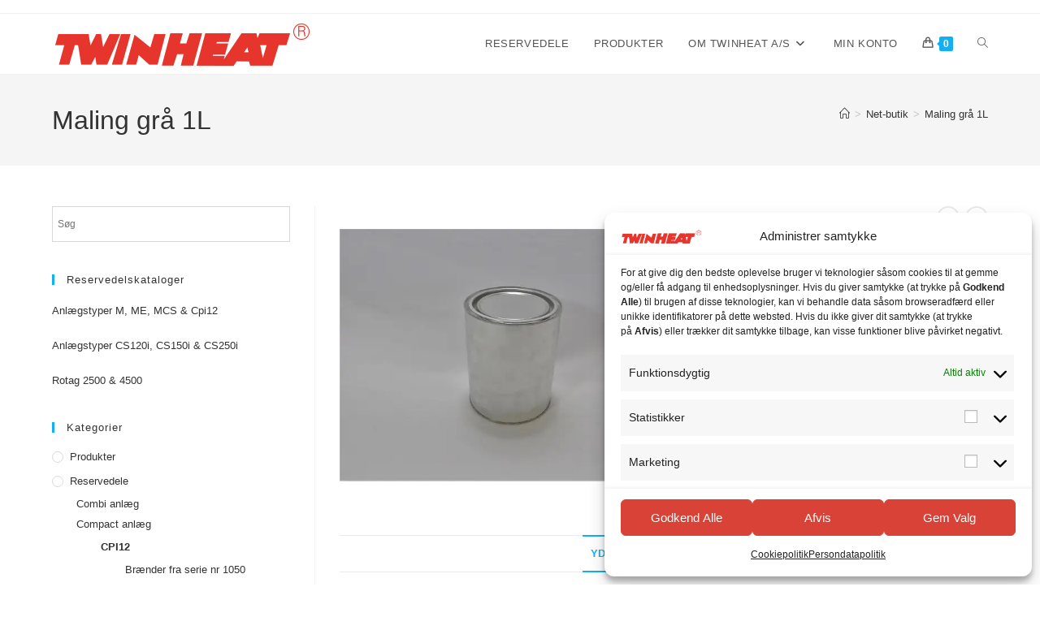

--- FILE ---
content_type: text/html; charset=UTF-8
request_url: https://shop.twinheat.dk/product/maling-graa-1l/
body_size: 23558
content:
<!DOCTYPE html>
<html class="html" lang="da-DK">
<head>
	<meta charset="UTF-8">
	<link rel="profile" href="https://gmpg.org/xfn/11">

	<title>Maling grå 1L &#8211; Twin Heat Shop</title>
<meta name='robots' content='max-image-preview:large' />
	<style>img:is([sizes="auto" i], [sizes^="auto," i]) { contain-intrinsic-size: 3000px 1500px }</style>
	<meta name="viewport" content="width=device-width, initial-scale=1"><script>window._wca = window._wca || [];</script>
<link rel='dns-prefetch' href='//www.googletagmanager.com' />
<link rel='dns-prefetch' href='//stats.wp.com' />
<link rel='preconnect' href='//i0.wp.com' />
<link rel='preconnect' href='//c0.wp.com' />
<link rel="alternate" type="application/rss+xml" title="Twin Heat Shop &raquo; Feed" href="https://shop.twinheat.dk/feed/" />
<link rel="alternate" type="application/rss+xml" title="Twin Heat Shop &raquo;-kommentar-feed" href="https://shop.twinheat.dk/comments/feed/" />
<script>
window._wpemojiSettings = {"baseUrl":"https:\/\/s.w.org\/images\/core\/emoji\/16.0.1\/72x72\/","ext":".png","svgUrl":"https:\/\/s.w.org\/images\/core\/emoji\/16.0.1\/svg\/","svgExt":".svg","source":{"concatemoji":"https:\/\/shop.twinheat.dk\/wp-includes\/js\/wp-emoji-release.min.js?ver=6.8.3"}};
/*! This file is auto-generated */
!function(s,n){var o,i,e;function c(e){try{var t={supportTests:e,timestamp:(new Date).valueOf()};sessionStorage.setItem(o,JSON.stringify(t))}catch(e){}}function p(e,t,n){e.clearRect(0,0,e.canvas.width,e.canvas.height),e.fillText(t,0,0);var t=new Uint32Array(e.getImageData(0,0,e.canvas.width,e.canvas.height).data),a=(e.clearRect(0,0,e.canvas.width,e.canvas.height),e.fillText(n,0,0),new Uint32Array(e.getImageData(0,0,e.canvas.width,e.canvas.height).data));return t.every(function(e,t){return e===a[t]})}function u(e,t){e.clearRect(0,0,e.canvas.width,e.canvas.height),e.fillText(t,0,0);for(var n=e.getImageData(16,16,1,1),a=0;a<n.data.length;a++)if(0!==n.data[a])return!1;return!0}function f(e,t,n,a){switch(t){case"flag":return n(e,"\ud83c\udff3\ufe0f\u200d\u26a7\ufe0f","\ud83c\udff3\ufe0f\u200b\u26a7\ufe0f")?!1:!n(e,"\ud83c\udde8\ud83c\uddf6","\ud83c\udde8\u200b\ud83c\uddf6")&&!n(e,"\ud83c\udff4\udb40\udc67\udb40\udc62\udb40\udc65\udb40\udc6e\udb40\udc67\udb40\udc7f","\ud83c\udff4\u200b\udb40\udc67\u200b\udb40\udc62\u200b\udb40\udc65\u200b\udb40\udc6e\u200b\udb40\udc67\u200b\udb40\udc7f");case"emoji":return!a(e,"\ud83e\udedf")}return!1}function g(e,t,n,a){var r="undefined"!=typeof WorkerGlobalScope&&self instanceof WorkerGlobalScope?new OffscreenCanvas(300,150):s.createElement("canvas"),o=r.getContext("2d",{willReadFrequently:!0}),i=(o.textBaseline="top",o.font="600 32px Arial",{});return e.forEach(function(e){i[e]=t(o,e,n,a)}),i}function t(e){var t=s.createElement("script");t.src=e,t.defer=!0,s.head.appendChild(t)}"undefined"!=typeof Promise&&(o="wpEmojiSettingsSupports",i=["flag","emoji"],n.supports={everything:!0,everythingExceptFlag:!0},e=new Promise(function(e){s.addEventListener("DOMContentLoaded",e,{once:!0})}),new Promise(function(t){var n=function(){try{var e=JSON.parse(sessionStorage.getItem(o));if("object"==typeof e&&"number"==typeof e.timestamp&&(new Date).valueOf()<e.timestamp+604800&&"object"==typeof e.supportTests)return e.supportTests}catch(e){}return null}();if(!n){if("undefined"!=typeof Worker&&"undefined"!=typeof OffscreenCanvas&&"undefined"!=typeof URL&&URL.createObjectURL&&"undefined"!=typeof Blob)try{var e="postMessage("+g.toString()+"("+[JSON.stringify(i),f.toString(),p.toString(),u.toString()].join(",")+"));",a=new Blob([e],{type:"text/javascript"}),r=new Worker(URL.createObjectURL(a),{name:"wpTestEmojiSupports"});return void(r.onmessage=function(e){c(n=e.data),r.terminate(),t(n)})}catch(e){}c(n=g(i,f,p,u))}t(n)}).then(function(e){for(var t in e)n.supports[t]=e[t],n.supports.everything=n.supports.everything&&n.supports[t],"flag"!==t&&(n.supports.everythingExceptFlag=n.supports.everythingExceptFlag&&n.supports[t]);n.supports.everythingExceptFlag=n.supports.everythingExceptFlag&&!n.supports.flag,n.DOMReady=!1,n.readyCallback=function(){n.DOMReady=!0}}).then(function(){return e}).then(function(){var e;n.supports.everything||(n.readyCallback(),(e=n.source||{}).concatemoji?t(e.concatemoji):e.wpemoji&&e.twemoji&&(t(e.twemoji),t(e.wpemoji)))}))}((window,document),window._wpemojiSettings);
</script>
<link rel='stylesheet' id='shipmondo-service-point-selector-block-style-css' href='https://shop.twinheat.dk/wp-content/plugins/pakkelabels-for-woocommerce/public/build/blocks/service-point-selector/style-view.css?ver=4ffe73d575440c93dfc0' media='all' />
<style id='wp-emoji-styles-inline-css'>

	img.wp-smiley, img.emoji {
		display: inline !important;
		border: none !important;
		box-shadow: none !important;
		height: 1em !important;
		width: 1em !important;
		margin: 0 0.07em !important;
		vertical-align: -0.1em !important;
		background: none !important;
		padding: 0 !important;
	}
</style>
<link rel='stylesheet' id='wp-block-library-css' href='https://c0.wp.com/c/6.8.3/wp-includes/css/dist/block-library/style.min.css' media='all' />
<style id='wp-block-library-theme-inline-css'>
.wp-block-audio :where(figcaption){color:#555;font-size:13px;text-align:center}.is-dark-theme .wp-block-audio :where(figcaption){color:#ffffffa6}.wp-block-audio{margin:0 0 1em}.wp-block-code{border:1px solid #ccc;border-radius:4px;font-family:Menlo,Consolas,monaco,monospace;padding:.8em 1em}.wp-block-embed :where(figcaption){color:#555;font-size:13px;text-align:center}.is-dark-theme .wp-block-embed :where(figcaption){color:#ffffffa6}.wp-block-embed{margin:0 0 1em}.blocks-gallery-caption{color:#555;font-size:13px;text-align:center}.is-dark-theme .blocks-gallery-caption{color:#ffffffa6}:root :where(.wp-block-image figcaption){color:#555;font-size:13px;text-align:center}.is-dark-theme :root :where(.wp-block-image figcaption){color:#ffffffa6}.wp-block-image{margin:0 0 1em}.wp-block-pullquote{border-bottom:4px solid;border-top:4px solid;color:currentColor;margin-bottom:1.75em}.wp-block-pullquote cite,.wp-block-pullquote footer,.wp-block-pullquote__citation{color:currentColor;font-size:.8125em;font-style:normal;text-transform:uppercase}.wp-block-quote{border-left:.25em solid;margin:0 0 1.75em;padding-left:1em}.wp-block-quote cite,.wp-block-quote footer{color:currentColor;font-size:.8125em;font-style:normal;position:relative}.wp-block-quote:where(.has-text-align-right){border-left:none;border-right:.25em solid;padding-left:0;padding-right:1em}.wp-block-quote:where(.has-text-align-center){border:none;padding-left:0}.wp-block-quote.is-large,.wp-block-quote.is-style-large,.wp-block-quote:where(.is-style-plain){border:none}.wp-block-search .wp-block-search__label{font-weight:700}.wp-block-search__button{border:1px solid #ccc;padding:.375em .625em}:where(.wp-block-group.has-background){padding:1.25em 2.375em}.wp-block-separator.has-css-opacity{opacity:.4}.wp-block-separator{border:none;border-bottom:2px solid;margin-left:auto;margin-right:auto}.wp-block-separator.has-alpha-channel-opacity{opacity:1}.wp-block-separator:not(.is-style-wide):not(.is-style-dots){width:100px}.wp-block-separator.has-background:not(.is-style-dots){border-bottom:none;height:1px}.wp-block-separator.has-background:not(.is-style-wide):not(.is-style-dots){height:2px}.wp-block-table{margin:0 0 1em}.wp-block-table td,.wp-block-table th{word-break:normal}.wp-block-table :where(figcaption){color:#555;font-size:13px;text-align:center}.is-dark-theme .wp-block-table :where(figcaption){color:#ffffffa6}.wp-block-video :where(figcaption){color:#555;font-size:13px;text-align:center}.is-dark-theme .wp-block-video :where(figcaption){color:#ffffffa6}.wp-block-video{margin:0 0 1em}:root :where(.wp-block-template-part.has-background){margin-bottom:0;margin-top:0;padding:1.25em 2.375em}
</style>
<style id='classic-theme-styles-inline-css'>
/*! This file is auto-generated */
.wp-block-button__link{color:#fff;background-color:#32373c;border-radius:9999px;box-shadow:none;text-decoration:none;padding:calc(.667em + 2px) calc(1.333em + 2px);font-size:1.125em}.wp-block-file__button{background:#32373c;color:#fff;text-decoration:none}
</style>
<link rel='stylesheet' id='mediaelement-css' href='https://c0.wp.com/c/6.8.3/wp-includes/js/mediaelement/mediaelementplayer-legacy.min.css' media='all' />
<link rel='stylesheet' id='wp-mediaelement-css' href='https://c0.wp.com/c/6.8.3/wp-includes/js/mediaelement/wp-mediaelement.min.css' media='all' />
<style id='jetpack-sharing-buttons-style-inline-css'>
.jetpack-sharing-buttons__services-list{display:flex;flex-direction:row;flex-wrap:wrap;gap:0;list-style-type:none;margin:5px;padding:0}.jetpack-sharing-buttons__services-list.has-small-icon-size{font-size:12px}.jetpack-sharing-buttons__services-list.has-normal-icon-size{font-size:16px}.jetpack-sharing-buttons__services-list.has-large-icon-size{font-size:24px}.jetpack-sharing-buttons__services-list.has-huge-icon-size{font-size:36px}@media print{.jetpack-sharing-buttons__services-list{display:none!important}}.editor-styles-wrapper .wp-block-jetpack-sharing-buttons{gap:0;padding-inline-start:0}ul.jetpack-sharing-buttons__services-list.has-background{padding:1.25em 2.375em}
</style>
<style id='global-styles-inline-css'>
:root{--wp--preset--aspect-ratio--square: 1;--wp--preset--aspect-ratio--4-3: 4/3;--wp--preset--aspect-ratio--3-4: 3/4;--wp--preset--aspect-ratio--3-2: 3/2;--wp--preset--aspect-ratio--2-3: 2/3;--wp--preset--aspect-ratio--16-9: 16/9;--wp--preset--aspect-ratio--9-16: 9/16;--wp--preset--color--black: #000000;--wp--preset--color--cyan-bluish-gray: #abb8c3;--wp--preset--color--white: #ffffff;--wp--preset--color--pale-pink: #f78da7;--wp--preset--color--vivid-red: #cf2e2e;--wp--preset--color--luminous-vivid-orange: #ff6900;--wp--preset--color--luminous-vivid-amber: #fcb900;--wp--preset--color--light-green-cyan: #7bdcb5;--wp--preset--color--vivid-green-cyan: #00d084;--wp--preset--color--pale-cyan-blue: #8ed1fc;--wp--preset--color--vivid-cyan-blue: #0693e3;--wp--preset--color--vivid-purple: #9b51e0;--wp--preset--gradient--vivid-cyan-blue-to-vivid-purple: linear-gradient(135deg,rgba(6,147,227,1) 0%,rgb(155,81,224) 100%);--wp--preset--gradient--light-green-cyan-to-vivid-green-cyan: linear-gradient(135deg,rgb(122,220,180) 0%,rgb(0,208,130) 100%);--wp--preset--gradient--luminous-vivid-amber-to-luminous-vivid-orange: linear-gradient(135deg,rgba(252,185,0,1) 0%,rgba(255,105,0,1) 100%);--wp--preset--gradient--luminous-vivid-orange-to-vivid-red: linear-gradient(135deg,rgba(255,105,0,1) 0%,rgb(207,46,46) 100%);--wp--preset--gradient--very-light-gray-to-cyan-bluish-gray: linear-gradient(135deg,rgb(238,238,238) 0%,rgb(169,184,195) 100%);--wp--preset--gradient--cool-to-warm-spectrum: linear-gradient(135deg,rgb(74,234,220) 0%,rgb(151,120,209) 20%,rgb(207,42,186) 40%,rgb(238,44,130) 60%,rgb(251,105,98) 80%,rgb(254,248,76) 100%);--wp--preset--gradient--blush-light-purple: linear-gradient(135deg,rgb(255,206,236) 0%,rgb(152,150,240) 100%);--wp--preset--gradient--blush-bordeaux: linear-gradient(135deg,rgb(254,205,165) 0%,rgb(254,45,45) 50%,rgb(107,0,62) 100%);--wp--preset--gradient--luminous-dusk: linear-gradient(135deg,rgb(255,203,112) 0%,rgb(199,81,192) 50%,rgb(65,88,208) 100%);--wp--preset--gradient--pale-ocean: linear-gradient(135deg,rgb(255,245,203) 0%,rgb(182,227,212) 50%,rgb(51,167,181) 100%);--wp--preset--gradient--electric-grass: linear-gradient(135deg,rgb(202,248,128) 0%,rgb(113,206,126) 100%);--wp--preset--gradient--midnight: linear-gradient(135deg,rgb(2,3,129) 0%,rgb(40,116,252) 100%);--wp--preset--font-size--small: 13px;--wp--preset--font-size--medium: 20px;--wp--preset--font-size--large: 36px;--wp--preset--font-size--x-large: 42px;--wp--preset--spacing--20: 0.44rem;--wp--preset--spacing--30: 0.67rem;--wp--preset--spacing--40: 1rem;--wp--preset--spacing--50: 1.5rem;--wp--preset--spacing--60: 2.25rem;--wp--preset--spacing--70: 3.38rem;--wp--preset--spacing--80: 5.06rem;--wp--preset--shadow--natural: 6px 6px 9px rgba(0, 0, 0, 0.2);--wp--preset--shadow--deep: 12px 12px 50px rgba(0, 0, 0, 0.4);--wp--preset--shadow--sharp: 6px 6px 0px rgba(0, 0, 0, 0.2);--wp--preset--shadow--outlined: 6px 6px 0px -3px rgba(255, 255, 255, 1), 6px 6px rgba(0, 0, 0, 1);--wp--preset--shadow--crisp: 6px 6px 0px rgba(0, 0, 0, 1);}:where(.is-layout-flex){gap: 0.5em;}:where(.is-layout-grid){gap: 0.5em;}body .is-layout-flex{display: flex;}.is-layout-flex{flex-wrap: wrap;align-items: center;}.is-layout-flex > :is(*, div){margin: 0;}body .is-layout-grid{display: grid;}.is-layout-grid > :is(*, div){margin: 0;}:where(.wp-block-columns.is-layout-flex){gap: 2em;}:where(.wp-block-columns.is-layout-grid){gap: 2em;}:where(.wp-block-post-template.is-layout-flex){gap: 1.25em;}:where(.wp-block-post-template.is-layout-grid){gap: 1.25em;}.has-black-color{color: var(--wp--preset--color--black) !important;}.has-cyan-bluish-gray-color{color: var(--wp--preset--color--cyan-bluish-gray) !important;}.has-white-color{color: var(--wp--preset--color--white) !important;}.has-pale-pink-color{color: var(--wp--preset--color--pale-pink) !important;}.has-vivid-red-color{color: var(--wp--preset--color--vivid-red) !important;}.has-luminous-vivid-orange-color{color: var(--wp--preset--color--luminous-vivid-orange) !important;}.has-luminous-vivid-amber-color{color: var(--wp--preset--color--luminous-vivid-amber) !important;}.has-light-green-cyan-color{color: var(--wp--preset--color--light-green-cyan) !important;}.has-vivid-green-cyan-color{color: var(--wp--preset--color--vivid-green-cyan) !important;}.has-pale-cyan-blue-color{color: var(--wp--preset--color--pale-cyan-blue) !important;}.has-vivid-cyan-blue-color{color: var(--wp--preset--color--vivid-cyan-blue) !important;}.has-vivid-purple-color{color: var(--wp--preset--color--vivid-purple) !important;}.has-black-background-color{background-color: var(--wp--preset--color--black) !important;}.has-cyan-bluish-gray-background-color{background-color: var(--wp--preset--color--cyan-bluish-gray) !important;}.has-white-background-color{background-color: var(--wp--preset--color--white) !important;}.has-pale-pink-background-color{background-color: var(--wp--preset--color--pale-pink) !important;}.has-vivid-red-background-color{background-color: var(--wp--preset--color--vivid-red) !important;}.has-luminous-vivid-orange-background-color{background-color: var(--wp--preset--color--luminous-vivid-orange) !important;}.has-luminous-vivid-amber-background-color{background-color: var(--wp--preset--color--luminous-vivid-amber) !important;}.has-light-green-cyan-background-color{background-color: var(--wp--preset--color--light-green-cyan) !important;}.has-vivid-green-cyan-background-color{background-color: var(--wp--preset--color--vivid-green-cyan) !important;}.has-pale-cyan-blue-background-color{background-color: var(--wp--preset--color--pale-cyan-blue) !important;}.has-vivid-cyan-blue-background-color{background-color: var(--wp--preset--color--vivid-cyan-blue) !important;}.has-vivid-purple-background-color{background-color: var(--wp--preset--color--vivid-purple) !important;}.has-black-border-color{border-color: var(--wp--preset--color--black) !important;}.has-cyan-bluish-gray-border-color{border-color: var(--wp--preset--color--cyan-bluish-gray) !important;}.has-white-border-color{border-color: var(--wp--preset--color--white) !important;}.has-pale-pink-border-color{border-color: var(--wp--preset--color--pale-pink) !important;}.has-vivid-red-border-color{border-color: var(--wp--preset--color--vivid-red) !important;}.has-luminous-vivid-orange-border-color{border-color: var(--wp--preset--color--luminous-vivid-orange) !important;}.has-luminous-vivid-amber-border-color{border-color: var(--wp--preset--color--luminous-vivid-amber) !important;}.has-light-green-cyan-border-color{border-color: var(--wp--preset--color--light-green-cyan) !important;}.has-vivid-green-cyan-border-color{border-color: var(--wp--preset--color--vivid-green-cyan) !important;}.has-pale-cyan-blue-border-color{border-color: var(--wp--preset--color--pale-cyan-blue) !important;}.has-vivid-cyan-blue-border-color{border-color: var(--wp--preset--color--vivid-cyan-blue) !important;}.has-vivid-purple-border-color{border-color: var(--wp--preset--color--vivid-purple) !important;}.has-vivid-cyan-blue-to-vivid-purple-gradient-background{background: var(--wp--preset--gradient--vivid-cyan-blue-to-vivid-purple) !important;}.has-light-green-cyan-to-vivid-green-cyan-gradient-background{background: var(--wp--preset--gradient--light-green-cyan-to-vivid-green-cyan) !important;}.has-luminous-vivid-amber-to-luminous-vivid-orange-gradient-background{background: var(--wp--preset--gradient--luminous-vivid-amber-to-luminous-vivid-orange) !important;}.has-luminous-vivid-orange-to-vivid-red-gradient-background{background: var(--wp--preset--gradient--luminous-vivid-orange-to-vivid-red) !important;}.has-very-light-gray-to-cyan-bluish-gray-gradient-background{background: var(--wp--preset--gradient--very-light-gray-to-cyan-bluish-gray) !important;}.has-cool-to-warm-spectrum-gradient-background{background: var(--wp--preset--gradient--cool-to-warm-spectrum) !important;}.has-blush-light-purple-gradient-background{background: var(--wp--preset--gradient--blush-light-purple) !important;}.has-blush-bordeaux-gradient-background{background: var(--wp--preset--gradient--blush-bordeaux) !important;}.has-luminous-dusk-gradient-background{background: var(--wp--preset--gradient--luminous-dusk) !important;}.has-pale-ocean-gradient-background{background: var(--wp--preset--gradient--pale-ocean) !important;}.has-electric-grass-gradient-background{background: var(--wp--preset--gradient--electric-grass) !important;}.has-midnight-gradient-background{background: var(--wp--preset--gradient--midnight) !important;}.has-small-font-size{font-size: var(--wp--preset--font-size--small) !important;}.has-medium-font-size{font-size: var(--wp--preset--font-size--medium) !important;}.has-large-font-size{font-size: var(--wp--preset--font-size--large) !important;}.has-x-large-font-size{font-size: var(--wp--preset--font-size--x-large) !important;}
:where(.wp-block-post-template.is-layout-flex){gap: 1.25em;}:where(.wp-block-post-template.is-layout-grid){gap: 1.25em;}
:where(.wp-block-columns.is-layout-flex){gap: 2em;}:where(.wp-block-columns.is-layout-grid){gap: 2em;}
:root :where(.wp-block-pullquote){font-size: 1.5em;line-height: 1.6;}
</style>
<link rel='stylesheet' id='ss-shipping-frontend-css-css' href='https://shop.twinheat.dk/wp-content/plugins/smart-send-logistics/assets/css/ss-shipping-frontend.css?ver=6.8.3' media='all' />
<link rel='stylesheet' id='photoswipe-css' href='https://c0.wp.com/p/woocommerce/10.3.5/assets/css/photoswipe/photoswipe.min.css' media='all' />
<link rel='stylesheet' id='photoswipe-default-skin-css' href='https://c0.wp.com/p/woocommerce/10.3.5/assets/css/photoswipe/default-skin/default-skin.min.css' media='all' />
<style id='woocommerce-inline-inline-css'>
.woocommerce form .form-row .required { visibility: visible; }
</style>
<link rel='stylesheet' id='aws-style-css' href='https://shop.twinheat.dk/wp-content/plugins/advanced-woo-search/assets/css/common.min.css?ver=3.47' media='all' />
<link rel='stylesheet' id='cmplz-general-css' href='https://shop.twinheat.dk/wp-content/plugins/complianz-gdpr/assets/css/cookieblocker.min.css?ver=1762444865' media='all' />
<link rel='stylesheet' id='brands-styles-css' href='https://c0.wp.com/p/woocommerce/10.3.5/assets/css/brands.css' media='all' />
<link rel='stylesheet' id='oceanwp-style-css' href='https://shop.twinheat.dk/wp-content/themes/oceanwp/assets/css/style.min.css?ver=1.0.0' media='all' />
<style id='oceanwp-style-inline-css'>
div.wpforms-container-full .wpforms-form input[type=submit]:hover,
			div.wpforms-container-full .wpforms-form input[type=submit]:focus,
			div.wpforms-container-full .wpforms-form input[type=submit]:active,
			div.wpforms-container-full .wpforms-form button[type=submit]:hover,
			div.wpforms-container-full .wpforms-form button[type=submit]:focus,
			div.wpforms-container-full .wpforms-form button[type=submit]:active,
			div.wpforms-container-full .wpforms-form .wpforms-page-button:hover,
			div.wpforms-container-full .wpforms-form .wpforms-page-button:active,
			div.wpforms-container-full .wpforms-form .wpforms-page-button:focus {
				border: none;
			}
</style>
<link rel='stylesheet' id='child-style-css' href='https://shop.twinheat.dk/wp-content/themes/oceanwp-twinheat/style.css?ver=6.8.3' media='all' />
<link rel='stylesheet' id='twinheat-theme-css' href='https://shop.twinheat.dk/wp-content/themes/oceanwp-twinheat/assets/styles/theme.min.css?ver=6.8.3' media='all' />
<link rel='stylesheet' id='oceanwp-woo-mini-cart-css' href='https://shop.twinheat.dk/wp-content/themes/oceanwp/assets/css/woo/woo-mini-cart.min.css?ver=6.8.3' media='all' />
<link rel='stylesheet' id='font-awesome-css' href='https://shop.twinheat.dk/wp-content/themes/oceanwp/assets/fonts/fontawesome/css/all.min.css?ver=6.7.2' media='all' />
<link rel='stylesheet' id='simple-line-icons-css' href='https://shop.twinheat.dk/wp-content/themes/oceanwp/assets/css/third/simple-line-icons.min.css?ver=2.4.0' media='all' />
<link rel='stylesheet' id='simsoft.woocommerce.style-css' href='https://shop.twinheat.dk/wp-content/plugins/simsoft-woocommerce/assets/styles/simsoft.woocommerce.min.css?ver=0.1.0' media='all' />
<link rel='stylesheet' id='simsoft.woocommerce.smart.send.style-css' href='https://shop.twinheat.dk/wp-content/plugins/simsoft-woocommerce/assets/styles/simsoft.woocommerce.smart.send.min.css?ver=0.1.0' media='all' />
<link rel='stylesheet' id='simsoft.style-css' href='https://shop.twinheat.dk/wp-content/plugins/simsoft/assets/styles/simsoft.min.css?ver=0.1.0' media='all' />
<link rel='stylesheet' id='oceanwp-woocommerce-css' href='https://shop.twinheat.dk/wp-content/themes/oceanwp/assets/css/woo/woocommerce.min.css?ver=6.8.3' media='all' />
<link rel='stylesheet' id='oceanwp-woo-star-font-css' href='https://shop.twinheat.dk/wp-content/themes/oceanwp/assets/css/woo/woo-star-font.min.css?ver=6.8.3' media='all' />
<link rel='stylesheet' id='oceanwp-woo-quick-view-css' href='https://shop.twinheat.dk/wp-content/themes/oceanwp/assets/css/woo/woo-quick-view.min.css?ver=6.8.3' media='all' />
<link rel='stylesheet' id='oceanwp-woo-floating-bar-css' href='https://shop.twinheat.dk/wp-content/themes/oceanwp/assets/css/woo/woo-floating-bar.min.css?ver=6.8.3' media='all' />
<link rel='stylesheet' id='oe-widgets-style-css' href='https://shop.twinheat.dk/wp-content/plugins/ocean-extra/assets/css/widgets.css?ver=6.8.3' media='all' />
<script type="text/template" id="tmpl-variation-template">
	<div class="woocommerce-variation-description">{{{ data.variation.variation_description }}}</div>
	<div class="woocommerce-variation-price">{{{ data.variation.price_html }}}</div>
	<div class="woocommerce-variation-availability">{{{ data.variation.availability_html }}}</div>
</script>
<script type="text/template" id="tmpl-unavailable-variation-template">
	<p role="alert">Beklager, denne vare er ikke tilgængelig. Vælg venligst en anden kombination.</p>
</script>
<script id="woocommerce-google-analytics-integration-gtag-js-after">
/* Google Analytics for WooCommerce (gtag.js) */
					window.dataLayer = window.dataLayer || [];
					function gtag(){dataLayer.push(arguments);}
					// Set up default consent state.
					for ( const mode of [{"analytics_storage":"denied","ad_storage":"denied","ad_user_data":"denied","ad_personalization":"denied","region":["AT","BE","BG","HR","CY","CZ","DK","EE","FI","FR","DE","GR","HU","IS","IE","IT","LV","LI","LT","LU","MT","NL","NO","PL","PT","RO","SK","SI","ES","SE","GB","CH"]}] || [] ) {
						gtag( "consent", "default", { "wait_for_update": 500, ...mode } );
					}
					gtag("js", new Date());
					gtag("set", "developer_id.dOGY3NW", true);
					gtag("config", "UA-149993542-1", {"track_404":true,"allow_google_signals":false,"logged_in":false,"linker":{"domains":[],"allow_incoming":false},"custom_map":{"dimension1":"logged_in"}});
</script>
<script src="https://c0.wp.com/c/6.8.3/wp-includes/js/jquery/jquery.min.js" id="jquery-core-js"></script>
<script src="https://c0.wp.com/c/6.8.3/wp-includes/js/jquery/jquery-migrate.min.js" id="jquery-migrate-js"></script>
<script src="https://c0.wp.com/p/woocommerce/10.3.5/assets/js/jquery-blockui/jquery.blockUI.min.js" id="wc-jquery-blockui-js" defer data-wp-strategy="defer"></script>
<script id="wc-add-to-cart-js-extra">
var wc_add_to_cart_params = {"ajax_url":"\/wp-admin\/admin-ajax.php","wc_ajax_url":"\/?wc-ajax=%%endpoint%%","i18n_view_cart":"Se kurv","cart_url":"https:\/\/shop.twinheat.dk\/basket\/","is_cart":"","cart_redirect_after_add":"no"};
</script>
<script src="https://c0.wp.com/p/woocommerce/10.3.5/assets/js/frontend/add-to-cart.min.js" id="wc-add-to-cart-js" defer data-wp-strategy="defer"></script>
<script src="https://c0.wp.com/p/woocommerce/10.3.5/assets/js/zoom/jquery.zoom.min.js" id="wc-zoom-js" defer data-wp-strategy="defer"></script>
<script src="https://c0.wp.com/p/woocommerce/10.3.5/assets/js/flexslider/jquery.flexslider.min.js" id="wc-flexslider-js" defer data-wp-strategy="defer"></script>
<script src="https://c0.wp.com/p/woocommerce/10.3.5/assets/js/photoswipe/photoswipe.min.js" id="wc-photoswipe-js" defer data-wp-strategy="defer"></script>
<script src="https://c0.wp.com/p/woocommerce/10.3.5/assets/js/photoswipe/photoswipe-ui-default.min.js" id="wc-photoswipe-ui-default-js" defer data-wp-strategy="defer"></script>
<script id="wc-single-product-js-extra">
var wc_single_product_params = {"i18n_required_rating_text":"V\u00e6lg venligst en bed\u00f8mmelse","i18n_rating_options":["1 ud af 5 stjerner","2 ud af 5 stjerner","3 ud af 5 stjerner","4 ud af 5 stjerner","5 ud af 5 stjerner"],"i18n_product_gallery_trigger_text":"Se billedgalleri i fuld sk\u00e6rm","review_rating_required":"yes","flexslider":{"rtl":false,"animation":"slide","smoothHeight":true,"directionNav":false,"controlNav":"thumbnails","slideshow":false,"animationSpeed":500,"animationLoop":false,"allowOneSlide":false},"zoom_enabled":"1","zoom_options":[],"photoswipe_enabled":"1","photoswipe_options":{"shareEl":false,"closeOnScroll":false,"history":false,"hideAnimationDuration":0,"showAnimationDuration":0},"flexslider_enabled":"1"};
</script>
<script src="https://c0.wp.com/p/woocommerce/10.3.5/assets/js/frontend/single-product.min.js" id="wc-single-product-js" defer data-wp-strategy="defer"></script>
<script src="https://c0.wp.com/p/woocommerce/10.3.5/assets/js/js-cookie/js.cookie.min.js" id="wc-js-cookie-js" defer data-wp-strategy="defer"></script>
<script id="woocommerce-js-extra">
var woocommerce_params = {"ajax_url":"\/wp-admin\/admin-ajax.php","wc_ajax_url":"\/?wc-ajax=%%endpoint%%","i18n_password_show":"Vis adgangskode","i18n_password_hide":"Skjul adgangskode"};
</script>
<script src="https://c0.wp.com/p/woocommerce/10.3.5/assets/js/frontend/woocommerce.min.js" id="woocommerce-js" defer data-wp-strategy="defer"></script>
<script src="https://stats.wp.com/s-202605.js" id="woocommerce-analytics-js" defer data-wp-strategy="defer"></script>
<script src="https://c0.wp.com/c/6.8.3/wp-includes/js/underscore.min.js" id="underscore-js"></script>
<script id="wp-util-js-extra">
var _wpUtilSettings = {"ajax":{"url":"\/wp-admin\/admin-ajax.php"}};
</script>
<script src="https://c0.wp.com/c/6.8.3/wp-includes/js/wp-util.min.js" id="wp-util-js"></script>
<script id="wc-add-to-cart-variation-js-extra">
var wc_add_to_cart_variation_params = {"wc_ajax_url":"\/?wc-ajax=%%endpoint%%","i18n_no_matching_variations_text":"Der er desv\u00e6rre ingen varer, der matchede dit valg. V\u00e6lg venligst en anden kombination.","i18n_make_a_selection_text":"V\u00e6lg venligst nogle af varens muligheder inden du tilf\u00f8jer denne vare til din kurv.","i18n_unavailable_text":"Beklager, denne vare er ikke tilg\u00e6ngelig. V\u00e6lg venligst en anden kombination.","i18n_reset_alert_text":"Dit valg er blevet nulstillet. V\u00e6lg venligst nogle varemuligheder, f\u00f8r du l\u00e6gger denne vare i din kurv."};
</script>
<script src="https://c0.wp.com/p/woocommerce/10.3.5/assets/js/frontend/add-to-cart-variation.min.js" id="wc-add-to-cart-variation-js" defer data-wp-strategy="defer"></script>
<script id="wc-cart-fragments-js-extra">
var wc_cart_fragments_params = {"ajax_url":"\/wp-admin\/admin-ajax.php","wc_ajax_url":"\/?wc-ajax=%%endpoint%%","cart_hash_key":"wc_cart_hash_4b353294cfc32f1ded9cf05ec2b34517","fragment_name":"wc_fragments_4b353294cfc32f1ded9cf05ec2b34517","request_timeout":"5000"};
</script>
<script src="https://c0.wp.com/p/woocommerce/10.3.5/assets/js/frontend/cart-fragments.min.js" id="wc-cart-fragments-js" defer data-wp-strategy="defer"></script>
<link rel="https://api.w.org/" href="https://shop.twinheat.dk/wp-json/" /><link rel="alternate" title="JSON" type="application/json" href="https://shop.twinheat.dk/wp-json/wp/v2/product/1233" /><link rel="EditURI" type="application/rsd+xml" title="RSD" href="https://shop.twinheat.dk/xmlrpc.php?rsd" />
<meta name="generator" content="WordPress 6.8.3" />
<meta name="generator" content="WooCommerce 10.3.5" />
<link rel="canonical" href="https://shop.twinheat.dk/product/maling-graa-1l/" />
<link rel='shortlink' href='https://shop.twinheat.dk/?p=1233' />
<link rel="alternate" title="oEmbed (JSON)" type="application/json+oembed" href="https://shop.twinheat.dk/wp-json/oembed/1.0/embed?url=https%3A%2F%2Fshop.twinheat.dk%2Fproduct%2Fmaling-graa-1l%2F" />
<link rel="alternate" title="oEmbed (XML)" type="text/xml+oembed" href="https://shop.twinheat.dk/wp-json/oembed/1.0/embed?url=https%3A%2F%2Fshop.twinheat.dk%2Fproduct%2Fmaling-graa-1l%2F&#038;format=xml" />
<!-- Global site tag (gtag.js) - Google Analytics -->
<script async src="https://www.googletagmanager.com/gtag/js?id=UA-151245502-1"></script>
<script>
  window.dataLayer = window.dataLayer || [];
  function gtag(){dataLayer.push(arguments);}
  gtag('js', new Date());

  gtag('config', 'UA-151245502-1');
</script>	<style>img#wpstats{display:none}</style>
					<style>.cmplz-hidden {
					display: none !important;
				}</style>	<noscript><style>.woocommerce-product-gallery{ opacity: 1 !important; }</style></noscript>
	<meta name="generator" content="Elementor 3.32.5; features: additional_custom_breakpoints; settings: css_print_method-external, google_font-enabled, font_display-auto">
			<style>
				.e-con.e-parent:nth-of-type(n+4):not(.e-lazyloaded):not(.e-no-lazyload),
				.e-con.e-parent:nth-of-type(n+4):not(.e-lazyloaded):not(.e-no-lazyload) * {
					background-image: none !important;
				}
				@media screen and (max-height: 1024px) {
					.e-con.e-parent:nth-of-type(n+3):not(.e-lazyloaded):not(.e-no-lazyload),
					.e-con.e-parent:nth-of-type(n+3):not(.e-lazyloaded):not(.e-no-lazyload) * {
						background-image: none !important;
					}
				}
				@media screen and (max-height: 640px) {
					.e-con.e-parent:nth-of-type(n+2):not(.e-lazyloaded):not(.e-no-lazyload),
					.e-con.e-parent:nth-of-type(n+2):not(.e-lazyloaded):not(.e-no-lazyload) * {
						background-image: none !important;
					}
				}
			</style>
			<link rel="icon" href="https://i0.wp.com/shop.twinheat.dk/wp-content/uploads/2018/11/Faneikon-2.png?fit=32%2C32&#038;ssl=1" sizes="32x32" />
<link rel="icon" href="https://i0.wp.com/shop.twinheat.dk/wp-content/uploads/2018/11/Faneikon-2.png?fit=50%2C50&#038;ssl=1" sizes="192x192" />
<link rel="apple-touch-icon" href="https://i0.wp.com/shop.twinheat.dk/wp-content/uploads/2018/11/Faneikon-2.png?fit=50%2C50&#038;ssl=1" />
<meta name="msapplication-TileImage" content="https://i0.wp.com/shop.twinheat.dk/wp-content/uploads/2018/11/Faneikon-2.png?fit=50%2C50&#038;ssl=1" />
		<style id="wp-custom-css">
			.product_meta span.posted_in,.product_meta span.tagged_as{display:none}		</style>
		<!-- OceanWP CSS -->
<style type="text/css">
/* Colors */body .theme-button,body input[type="submit"],body button[type="submit"],body button,body .button,body div.wpforms-container-full .wpforms-form input[type=submit],body div.wpforms-container-full .wpforms-form button[type=submit],body div.wpforms-container-full .wpforms-form .wpforms-page-button,.woocommerce-cart .wp-element-button,.woocommerce-checkout .wp-element-button,.wp-block-button__link{border-color:#ffffff}body .theme-button:hover,body input[type="submit"]:hover,body button[type="submit"]:hover,body button:hover,body .button:hover,body div.wpforms-container-full .wpforms-form input[type=submit]:hover,body div.wpforms-container-full .wpforms-form input[type=submit]:active,body div.wpforms-container-full .wpforms-form button[type=submit]:hover,body div.wpforms-container-full .wpforms-form button[type=submit]:active,body div.wpforms-container-full .wpforms-form .wpforms-page-button:hover,body div.wpforms-container-full .wpforms-form .wpforms-page-button:active,.woocommerce-cart .wp-element-button:hover,.woocommerce-checkout .wp-element-button:hover,.wp-block-button__link:hover{border-color:#ffffff}/* OceanWP Style Settings CSS */.theme-button,input[type="submit"],button[type="submit"],button,.button,body div.wpforms-container-full .wpforms-form input[type=submit],body div.wpforms-container-full .wpforms-form button[type=submit],body div.wpforms-container-full .wpforms-form .wpforms-page-button{border-style:solid}.theme-button,input[type="submit"],button[type="submit"],button,.button,body div.wpforms-container-full .wpforms-form input[type=submit],body div.wpforms-container-full .wpforms-form button[type=submit],body div.wpforms-container-full .wpforms-form .wpforms-page-button{border-width:1px}form input[type="text"],form input[type="password"],form input[type="email"],form input[type="url"],form input[type="date"],form input[type="month"],form input[type="time"],form input[type="datetime"],form input[type="datetime-local"],form input[type="week"],form input[type="number"],form input[type="search"],form input[type="tel"],form input[type="color"],form select,form textarea,.woocommerce .woocommerce-checkout .select2-container--default .select2-selection--single{border-style:solid}body div.wpforms-container-full .wpforms-form input[type=date],body div.wpforms-container-full .wpforms-form input[type=datetime],body div.wpforms-container-full .wpforms-form input[type=datetime-local],body div.wpforms-container-full .wpforms-form input[type=email],body div.wpforms-container-full .wpforms-form input[type=month],body div.wpforms-container-full .wpforms-form input[type=number],body div.wpforms-container-full .wpforms-form input[type=password],body div.wpforms-container-full .wpforms-form input[type=range],body div.wpforms-container-full .wpforms-form input[type=search],body div.wpforms-container-full .wpforms-form input[type=tel],body div.wpforms-container-full .wpforms-form input[type=text],body div.wpforms-container-full .wpforms-form input[type=time],body div.wpforms-container-full .wpforms-form input[type=url],body div.wpforms-container-full .wpforms-form input[type=week],body div.wpforms-container-full .wpforms-form select,body div.wpforms-container-full .wpforms-form textarea{border-style:solid}form input[type="text"],form input[type="password"],form input[type="email"],form input[type="url"],form input[type="date"],form input[type="month"],form input[type="time"],form input[type="datetime"],form input[type="datetime-local"],form input[type="week"],form input[type="number"],form input[type="search"],form input[type="tel"],form input[type="color"],form select,form textarea{border-radius:3px}body div.wpforms-container-full .wpforms-form input[type=date],body div.wpforms-container-full .wpforms-form input[type=datetime],body div.wpforms-container-full .wpforms-form input[type=datetime-local],body div.wpforms-container-full .wpforms-form input[type=email],body div.wpforms-container-full .wpforms-form input[type=month],body div.wpforms-container-full .wpforms-form input[type=number],body div.wpforms-container-full .wpforms-form input[type=password],body div.wpforms-container-full .wpforms-form input[type=range],body div.wpforms-container-full .wpforms-form input[type=search],body div.wpforms-container-full .wpforms-form input[type=tel],body div.wpforms-container-full .wpforms-form input[type=text],body div.wpforms-container-full .wpforms-form input[type=time],body div.wpforms-container-full .wpforms-form input[type=url],body div.wpforms-container-full .wpforms-form input[type=week],body div.wpforms-container-full .wpforms-form select,body div.wpforms-container-full .wpforms-form textarea{border-radius:3px}/* Header */#site-header.has-header-media .overlay-header-media{background-color:rgba(0,0,0,0.5)}#site-logo #site-logo-inner a img,#site-header.center-header #site-navigation-wrap .middle-site-logo a img{max-width:320px}/* Blog CSS */.ocean-single-post-header ul.meta-item li a:hover{color:#333333}/* WooCommerce */.current-shop-items-dropdown{width:355px}.owp-floating-bar form.cart .quantity .minus:hover,.owp-floating-bar form.cart .quantity .plus:hover{color:#ffffff}#owp-checkout-timeline .timeline-step{color:#cccccc}#owp-checkout-timeline .timeline-step{border-color:#cccccc}/* Typography */body{font-size:14px;line-height:1.8}h1,h2,h3,h4,h5,h6,.theme-heading,.widget-title,.oceanwp-widget-recent-posts-title,.comment-reply-title,.entry-title,.sidebar-box .widget-title{line-height:1.4}h1{font-size:23px;line-height:1.4}h2{font-size:20px;line-height:1.4}h3{font-size:18px;line-height:1.4}h4{font-size:17px;line-height:1.4}h5{font-size:14px;line-height:1.4}h6{font-size:15px;line-height:1.4}.page-header .page-header-title,.page-header.background-image-page-header .page-header-title{font-size:32px;line-height:1.4}.page-header .page-subheading{font-size:15px;line-height:1.8}.site-breadcrumbs,.site-breadcrumbs a{font-size:13px;line-height:1.4}#top-bar-content,#top-bar-social-alt{font-size:12px;line-height:1.8}#site-logo a.site-logo-text{font-size:24px;line-height:1.8}.dropdown-menu ul li a.menu-link,#site-header.full_screen-header .fs-dropdown-menu ul.sub-menu li a{font-size:12px;line-height:1.2;letter-spacing:.6px}.sidr-class-dropdown-menu li a,a.sidr-class-toggle-sidr-close,#mobile-dropdown ul li a,body #mobile-fullscreen ul li a{font-size:15px;line-height:1.8}.blog-entry.post .blog-entry-header .entry-title a{font-size:24px;line-height:1.4}.ocean-single-post-header .single-post-title{font-size:34px;line-height:1.4;letter-spacing:.6px}.ocean-single-post-header ul.meta-item li,.ocean-single-post-header ul.meta-item li a{font-size:13px;line-height:1.4;letter-spacing:.6px}.ocean-single-post-header .post-author-name,.ocean-single-post-header .post-author-name a{font-size:14px;line-height:1.4;letter-spacing:.6px}.ocean-single-post-header .post-author-description{font-size:12px;line-height:1.4;letter-spacing:.6px}.single-post .entry-title{line-height:1.4;letter-spacing:.6px}.single-post ul.meta li,.single-post ul.meta li a{font-size:14px;line-height:1.4;letter-spacing:.6px}.sidebar-box .widget-title,.sidebar-box.widget_block .wp-block-heading{font-size:13px;line-height:1;letter-spacing:1px}#footer-widgets .footer-box .widget-title{font-size:13px;line-height:1;letter-spacing:1px}#footer-bottom #copyright{font-size:12px;line-height:1}#footer-bottom #footer-bottom-menu{font-size:12px;line-height:1}.woocommerce-store-notice.demo_store{line-height:2;letter-spacing:1.5px}.demo_store .woocommerce-store-notice__dismiss-link{line-height:2;letter-spacing:1.5px}.woocommerce ul.products li.product li.title h2,.woocommerce ul.products li.product li.title a{font-size:14px;line-height:1.5}.woocommerce ul.products li.product li.category,.woocommerce ul.products li.product li.category a{font-size:12px;line-height:1}.woocommerce ul.products li.product .price{font-size:18px;line-height:1}.woocommerce ul.products li.product .button,.woocommerce ul.products li.product .product-inner .added_to_cart{font-size:12px;line-height:1.5;letter-spacing:1px}.woocommerce ul.products li.owp-woo-cond-notice span,.woocommerce ul.products li.owp-woo-cond-notice a{font-size:16px;line-height:1;letter-spacing:1px;font-weight:600;text-transform:capitalize}.woocommerce div.product .product_title{font-size:24px;line-height:1.4;letter-spacing:.6px}.woocommerce div.product p.price{font-size:36px;line-height:1}.woocommerce .owp-btn-normal .summary form button.button,.woocommerce .owp-btn-big .summary form button.button,.woocommerce .owp-btn-very-big .summary form button.button{font-size:12px;line-height:1.5;letter-spacing:1px;text-transform:uppercase}.woocommerce div.owp-woo-single-cond-notice span,.woocommerce div.owp-woo-single-cond-notice a{font-size:18px;line-height:2;letter-spacing:1.5px;font-weight:600;text-transform:capitalize}.ocean-preloader--active .preloader-after-content{font-size:20px;line-height:1.8;letter-spacing:.6px}
</style></head>

<body class="wp-singular product-template-default single single-product postid-1233 wp-custom-logo wp-embed-responsive wp-theme-oceanwp wp-child-theme-oceanwp-twinheat theme-oceanwp woocommerce woocommerce-page woocommerce-no-js oceanwp-theme dropdown-mobile default-breakpoint has-sidebar content-left-sidebar has-topbar has-breadcrumbs has-grid-list account-original-style elementor-default elementor-kit-7150 simsoft-woocommerce-suffix simsoft-woocommerce-sale simsoft-woocommerce-variable" itemscope="itemscope" itemtype="https://schema.org/WebPage">

	
	
	<div id="outer-wrap" class="site clr">

		<a class="skip-link screen-reader-text" href="#main">Skip to content</a>

		
		<div id="wrap" class="clr">

			

<div id="top-bar-wrap" class="clr">

	<div id="top-bar" class="clr container has-no-content">

		
		<div id="top-bar-inner" class="clr">

			

		</div><!-- #top-bar-inner -->

		
	</div><!-- #top-bar -->

</div><!-- #top-bar-wrap -->


			
<header id="site-header" class="minimal-header clr" data-height="74" itemscope="itemscope" itemtype="https://schema.org/WPHeader" role="banner">

	
					
			<div id="site-header-inner" class="clr container">

				
				

<div id="site-logo" class="clr" itemscope itemtype="https://schema.org/Brand" >

	
	<div id="site-logo-inner" class="clr">

		<a href="https://shop.twinheat.dk/" class="custom-logo-link" rel="home"><img width="320" height="60" src="https://i0.wp.com/shop.twinheat.dk/wp-content/uploads/2018/11/twinheat-photoshop-logo.png?fit=320%2C60&amp;ssl=1" class="custom-logo" alt="Twin Heat Shop" decoding="async" srcset="https://i0.wp.com/shop.twinheat.dk/wp-content/uploads/2018/11/twinheat-photoshop-logo.png?w=320&amp;ssl=1 320w, https://i0.wp.com/shop.twinheat.dk/wp-content/uploads/2018/11/twinheat-photoshop-logo.png?resize=300%2C56&amp;ssl=1 300w" sizes="(max-width: 320px) 100vw, 320px" /></a>
	</div><!-- #site-logo-inner -->

	
	
</div><!-- #site-logo -->

			<div id="site-navigation-wrap" class="clr">
			
			
			
			<nav id="site-navigation" class="navigation main-navigation clr" itemscope="itemscope" itemtype="https://schema.org/SiteNavigationElement" role="navigation" >

				<ul id="menu-hoved-menu" class="main-menu dropdown-menu sf-menu"><li id="menu-item-251" class="menu-item menu-item-type-taxonomy menu-item-object-product_cat current-product-ancestor current-menu-parent current-product-parent menu-item-251"><a href="https://shop.twinheat.dk/product-category/reservedele/" class="menu-link"><span class="text-wrap">RESERVEDELE</span></a></li><li id="menu-item-253" class="menu-item menu-item-type-taxonomy menu-item-object-product_cat menu-item-253"><a href="https://shop.twinheat.dk/product-category/produkter/" class="menu-link"><span class="text-wrap">PRODUKTER</span></a></li><li id="menu-item-273" class="menu-item menu-item-type-post_type menu-item-object-page menu-item-has-children dropdown menu-item-273 nav-no-click"><a href="https://shop.twinheat.dk/om-twinheat/" class="menu-link"><span class="text-wrap">OM TWINHEAT A/S<i class="nav-arrow fa fa-angle-down" aria-hidden="true" role="img"></i></span></a>
<ul class="sub-menu">
	<li id="menu-item-142" class="menu-item menu-item-type-post_type menu-item-object-page menu-item-142"><a href="https://shop.twinheat.dk/om-os/" class="menu-link"><span class="text-wrap">OM OS</span></a></li>	<li id="menu-item-278" class="menu-item menu-item-type-post_type menu-item-object-page menu-item-278"><a href="https://shop.twinheat.dk/her-bor-vi/" class="menu-link"><span class="text-wrap">HER BOR VI</span></a></li>	<li id="menu-item-306" class="menu-item menu-item-type-post_type menu-item-object-page menu-item-306"><a href="https://shop.twinheat.dk/kontakt/" class="menu-link"><span class="text-wrap">KONTAKT</span></a></li>	<li id="menu-item-96" class="menu-item menu-item-type-post_type menu-item-object-page menu-item-96"><a href="https://shop.twinheat.dk/betingelser/" class="menu-link"><span class="text-wrap">HANDELSBETINGELSER</span></a></li>	<li id="menu-item-269" class="menu-item menu-item-type-post_type menu-item-object-page menu-item-privacy-policy menu-item-269"><a href="https://shop.twinheat.dk/persondata-politik-gdpr/" class="menu-link"><span class="text-wrap">PERSONDATAPOLITIK</span></a></li>	<li id="menu-item-283" class="menu-item menu-item-type-custom menu-item-object-custom menu-item-283"><a href="http://twinheat.dk" class="menu-link"><span class="text-wrap">TWINHEAT.DK</span></a></li></ul>
</li><li id="menu-item-2645" class="menu-item menu-item-type-post_type menu-item-object-page menu-item-2645"><a href="https://shop.twinheat.dk/my-account/" class="menu-link"><span class="text-wrap">MIN KONTO</span></a></li>
			<li class="woo-menu-icon wcmenucart-toggle-drop_down toggle-cart-widget">
				
			<a href="https://shop.twinheat.dk/basket/" class="wcmenucart">
				<span class="wcmenucart-count"><i class=" icon-handbag" aria-hidden="true" role="img"></i><span class="wcmenucart-details count">0</span></span>
			</a>

												<div class="current-shop-items-dropdown owp-mini-cart clr">
						<div class="current-shop-items-inner clr">
							<div class="widget woocommerce widget_shopping_cart"><div class="widget_shopping_cart_content"></div></div>						</div>
					</div>
							</li>

			<li class="search-toggle-li" ><a href="https://shop.twinheat.dk/#" class="site-search-toggle search-dropdown-toggle"><span class="screen-reader-text">Toggle website search</span><i class=" icon-magnifier" aria-hidden="true" role="img"></i></a></li></ul>
<div id="searchform-dropdown" class="header-searchform-wrap clr" >
	
<form aria-label="Search this website" role="search" method="get" class="searchform" action="https://shop.twinheat.dk/">	
	<input aria-label="Insert search query" type="search" id="ocean-search-form-1" class="field" autocomplete="off" placeholder="Søgning" name="s">
		</form>
</div><!-- #searchform-dropdown -->

			</nav><!-- #site-navigation -->

			
			
					</div><!-- #site-navigation-wrap -->
			
		
	
				
	
	<div class="oceanwp-mobile-menu-icon clr mobile-right">

		
		
		
			<a href="https://shop.twinheat.dk/basket/" class="wcmenucart">
				<span class="wcmenucart-count"><i class=" icon-handbag" aria-hidden="true" role="img"></i><span class="wcmenucart-details count">0</span></span>
			</a>

			
		<a href="https://shop.twinheat.dk/#mobile-menu-toggle" class="mobile-menu"  aria-label="Mobilmenu">
							<i class="fa fa-bars" aria-hidden="true"></i>
								<span class="oceanwp-text">Menu</span>
				<span class="oceanwp-close-text">Luk</span>
						</a>

		
		
		
	</div><!-- #oceanwp-mobile-menu-navbar -->

	

			</div><!-- #site-header-inner -->

			
<div id="mobile-dropdown" class="clr" >

	<nav class="clr" itemscope="itemscope" itemtype="https://schema.org/SiteNavigationElement">

		<ul id="menu-hoved-menu-1" class="menu"><li class="menu-item menu-item-type-taxonomy menu-item-object-product_cat current-product-ancestor current-menu-parent current-product-parent menu-item-251"><a href="https://shop.twinheat.dk/product-category/reservedele/">RESERVEDELE</a></li>
<li class="menu-item menu-item-type-taxonomy menu-item-object-product_cat menu-item-253"><a href="https://shop.twinheat.dk/product-category/produkter/">PRODUKTER</a></li>
<li class="menu-item menu-item-type-post_type menu-item-object-page menu-item-has-children menu-item-273"><a href="https://shop.twinheat.dk/om-twinheat/">OM TWINHEAT A/S</a>
<ul class="sub-menu">
	<li class="menu-item menu-item-type-post_type menu-item-object-page menu-item-142"><a href="https://shop.twinheat.dk/om-os/">OM OS</a></li>
	<li class="menu-item menu-item-type-post_type menu-item-object-page menu-item-278"><a href="https://shop.twinheat.dk/her-bor-vi/">HER BOR VI</a></li>
	<li class="menu-item menu-item-type-post_type menu-item-object-page menu-item-306"><a href="https://shop.twinheat.dk/kontakt/">KONTAKT</a></li>
	<li class="menu-item menu-item-type-post_type menu-item-object-page menu-item-96"><a href="https://shop.twinheat.dk/betingelser/">HANDELSBETINGELSER</a></li>
	<li class="menu-item menu-item-type-post_type menu-item-object-page menu-item-privacy-policy menu-item-269"><a rel="privacy-policy" href="https://shop.twinheat.dk/persondata-politik-gdpr/">PERSONDATAPOLITIK</a></li>
	<li class="menu-item menu-item-type-custom menu-item-object-custom menu-item-283"><a href="http://twinheat.dk">TWINHEAT.DK</a></li>
</ul>
</li>
<li class="menu-item menu-item-type-post_type menu-item-object-page menu-item-2645"><a href="https://shop.twinheat.dk/my-account/">MIN KONTO</a></li>

			<li class="woo-menu-icon wcmenucart-toggle-drop_down toggle-cart-widget">
				
			<a href="https://shop.twinheat.dk/basket/" class="wcmenucart">
				<span class="wcmenucart-count"><i class=" icon-handbag" aria-hidden="true" role="img"></i><span class="wcmenucart-details count">0</span></span>
			</a>

												<div class="current-shop-items-dropdown owp-mini-cart clr">
						<div class="current-shop-items-inner clr">
							<div class="widget woocommerce widget_shopping_cart"><div class="widget_shopping_cart_content"></div></div>						</div>
					</div>
							</li>

			<li class="search-toggle-li" ><a href="https://shop.twinheat.dk/#" class="site-search-toggle search-dropdown-toggle"><span class="screen-reader-text">Toggle website search</span><i class=" icon-magnifier" aria-hidden="true" role="img"></i></a></li></ul>
<div id="mobile-menu-search" class="clr">
	<form aria-label="Search this website" method="get" action="https://shop.twinheat.dk/" class="mobile-searchform">
		<input aria-label="Insert search query" value="" class="field" id="ocean-mobile-search-2" type="search" name="s" autocomplete="off" placeholder="Søgning" />
		<button aria-label="Submit search" type="submit" class="searchform-submit">
			<i class=" icon-magnifier" aria-hidden="true" role="img"></i>		</button>
					</form>
</div><!-- .mobile-menu-search -->

	</nav>

</div>

			
			
		
		
</header><!-- #site-header -->


			
			<div class="owp-floating-bar">
				<div class="container clr">
					<div class="left">
						<p class="selected">Valgt:</p>
						<h2 class="entry-title" itemprop="name">Maling grå 1L</h2>
					</div>
											<div class="right">
							<div class="product_price">
								<p class="price"><span class="price_with_suffix"><span class="woocommerce-Price-amount amount"><bdi>248,58&nbsp;<span class="woocommerce-Price-currencySymbol">kr.</span></bdi></span><small class="tax_label"><span class="post-suffix">inkl. moms</span></small></span><small class="tax_label_price" style="font-style: italic;"><span class="suffix-wrapper start"></span><span class="woocommerce-Price-amount amount"><bdi>198,86&nbsp;<span class="woocommerce-Price-currencySymbol">kr.</span></bdi></span> eksl. moms<span class="suffix-wrapper end"></span></small></p>
							</div>
											<form action="/product/maling-graa-1l/?add-to-cart=1233" class="cart" method="post" enctype="multipart/form-data"><div class="quantity">
		<label class="screen-reader-text" for="quantity_6978ec3c0b31a">Maling grå 1L antal</label>
	<input
		type="number"
				id="quantity_6978ec3c0b31a"
		class="input-text qty text"
		name="quantity"
		value="1"
		aria-label="Vareantal"
				min="1"
							step="1"
			placeholder=""
			inputmode="numeric"
			autocomplete="off"
			/>
	</div>
<button type="submit" name="add-to-cart" value="1233" class="floating_add_to_cart_button button alt">Tilføj til kurv</button></form>					</div>
										</div>
			</div>

			
			<main id="main" class="site-main clr"  role="main">

				

<header class="page-header">

	
	<div class="container clr page-header-inner">

		
			<h1 class="page-header-title clr" itemprop="headline">Maling grå 1L</h1>

			
		
		<nav role="navigation" aria-label="Brødkrummer" class="site-breadcrumbs clr position-"><ol class="trail-items" itemscope itemtype="http://schema.org/BreadcrumbList"><meta name="numberOfItems" content="3" /><meta name="itemListOrder" content="Ascending" /><li class="trail-item trail-begin" itemprop="itemListElement" itemscope itemtype="https://schema.org/ListItem"><a href="https://shop.twinheat.dk" rel="home" aria-label="Hjem" itemprop="item"><span itemprop="name"><i class=" icon-home" aria-hidden="true" role="img"></i><span class="breadcrumb-home has-icon">Hjem</span></span></a><span class="breadcrumb-sep">></span><meta itemprop="position" content="1" /></li><li class="trail-item" itemprop="itemListElement" itemscope itemtype="https://schema.org/ListItem"><a href="https://shop.twinheat.dk/net-butik/" itemprop="item"><span itemprop="name">Net-butik</span></a><span class="breadcrumb-sep">></span><meta itemprop="position" content="2" /></li><li class="trail-item trail-end" itemprop="itemListElement" itemscope itemtype="https://schema.org/ListItem"><span itemprop="name"><a href="https://shop.twinheat.dk/product/maling-graa-1l/">Maling grå 1L</a></span><meta itemprop="position" content="3" /></li></ol></nav>
	</div><!-- .page-header-inner -->

	
	
</header><!-- .page-header -->


	

<div id="content-wrap" class="container clr">

	
	<div id="primary" class="content-area clr">

		
		<div id="content" class="clr site-content">

			
			<article class="entry-content entry clr">

					
			<div class="woocommerce-notices-wrapper"></div>
<div id="product-1233" class="entry has-media owp-thumbs-layout-horizontal owp-btn-normal owp-tabs-layout-horizontal has-no-thumbnails has-product-nav product type-product post-1233 status-publish first instock product_cat-braender-cse250 product_cat-combianlaeg product_cat-compactanlaeg product_cat-cpi12 product_cat-cs120-industrianlaeg product_cat-cs-150 product_cat-cs250-industrianlaeg product_cat-cse120-industrianlaeg product_cat-cse150-industrianlaeg product_cat-cse250 product_cat-diverse-m80 product_cat-diverse-m20 product_cat-diverse-cse150 product_cat-diverse-me40 product_cat-diverse-cs120 product_cat-diverse-mcs80 product_cat-diverse-mcs20 product_cat-diverse-cs-150 product_cat-diverse-m40 product_cat-diverse-cs250 product_cat-diverse-me80 product_cat-diverse-tw1 product_cat-diverse-cse120 product_cat-diverse-me20 product_cat-diverse-mcs40 product_cat-diverse-cpi12 product_cat-industrianlaeg-reservedele product_cat-m20-combianlaeg product_cat-m40-combianlaeg product_cat-m80-combianlaeg product_cat-mcs20 product_cat-mcs-40 product_cat-mcs80 product_cat-me20 product_cat-me40-combianlaeg product_cat-me80 product_cat-reservedele product_cat-tw1 has-post-thumbnail taxable shipping-taxable purchasable product-type-simple">

	
			<div class="owp-product-nav-wrap clr">
				<ul class="owp-product-nav">
					
				<li class="prev-li">
				<a href="https://shop.twinheat.dk/product/spraymaling-rubinroed/" class="owp-nav-link prev" rel="next" aria-label="View previous product"><i class=" fa fa-angle-left" aria-hidden="true" role="img"></i></a>
					<a href="https://shop.twinheat.dk/product/spraymaling-rubinroed/" class="owp-nav-text prev-text">Forrige produkt</a>
					<div class="owp-nav-thumb">
						<a title="Spraymaling rubinrød" href="https://shop.twinheat.dk/product/spraymaling-rubinroed/"><img width="100" height="100" src="https://shop.twinheat.dk/wp-content/uploads/2018/10/9000102-1920x1440-100x100.jpg" class="attachment-shop_thumbnail size-shop_thumbnail wp-post-image" alt="" decoding="async" srcset="https://i0.wp.com/shop.twinheat.dk/wp-content/uploads/2018/10/9000102-1920x1440.jpg?resize=100%2C100&amp;ssl=1 100w, https://i0.wp.com/shop.twinheat.dk/wp-content/uploads/2018/10/9000102-1920x1440.jpg?resize=150%2C150&amp;ssl=1 150w, https://i0.wp.com/shop.twinheat.dk/wp-content/uploads/2018/10/9000102-1920x1440.jpg?resize=300%2C300&amp;ssl=1 300w, https://i0.wp.com/shop.twinheat.dk/wp-content/uploads/2018/10/9000102-1920x1440.jpg?zoom=2&amp;resize=100%2C100&amp;ssl=1 200w" sizes="(max-width: 100px) 100vw, 100px" /></a>
					</div>
				</li>

				
				<li class="next-li">
					<a href="https://shop.twinheat.dk/product/murbosning-250-mm/" class="owp-nav-text next-text">Næste produkt</a>
					<a href="https://shop.twinheat.dk/product/murbosning-250-mm/" class="owp-nav-link next" rel="next" aria-label="View next product"><i class=" fa fa-angle-right" aria-hidden="true" role="img"></i></i></a>
					<div class="owp-nav-thumb">
						<a title="Murbøsning 250 mm" href="https://shop.twinheat.dk/product/murbosning-250-mm/"><img width="100" height="100" src="https://shop.twinheat.dk/wp-content/uploads/2018/10/9001068-1920x1440-100x100.jpg" class="attachment-shop_thumbnail size-shop_thumbnail wp-post-image" alt="" decoding="async" srcset="https://i0.wp.com/shop.twinheat.dk/wp-content/uploads/2018/10/9001068-1920x1440.jpg?resize=100%2C100&amp;ssl=1 100w, https://i0.wp.com/shop.twinheat.dk/wp-content/uploads/2018/10/9001068-1920x1440.jpg?resize=150%2C150&amp;ssl=1 150w, https://i0.wp.com/shop.twinheat.dk/wp-content/uploads/2018/10/9001068-1920x1440.jpg?resize=300%2C300&amp;ssl=1 300w, https://i0.wp.com/shop.twinheat.dk/wp-content/uploads/2018/10/9001068-1920x1440.jpg?zoom=2&amp;resize=100%2C100&amp;ssl=1 200w" sizes="(max-width: 100px) 100vw, 100px" /></a>
					</div>
				</li>

								</ul>
			</div>

			<div class="woocommerce-product-gallery woocommerce-product-gallery--with-images woocommerce-product-gallery--columns-4 images" data-columns="4" style="opacity: 0; transition: opacity .25s ease-in-out;">
		<figure class="woocommerce-product-gallery__wrapper">
		<div data-thumb="https://i0.wp.com/shop.twinheat.dk/wp-content/uploads/2018/10/9000103_2-1920x1440.jpg?resize=100%2C100&#038;ssl=1" data-thumb-alt="Maling grå 1L" data-thumb-srcset="https://i0.wp.com/shop.twinheat.dk/wp-content/uploads/2018/10/9000103_2-1920x1440.jpg?resize=150%2C150&amp;ssl=1 150w, https://i0.wp.com/shop.twinheat.dk/wp-content/uploads/2018/10/9000103_2-1920x1440.jpg?resize=300%2C300&amp;ssl=1 300w, https://i0.wp.com/shop.twinheat.dk/wp-content/uploads/2018/10/9000103_2-1920x1440.jpg?resize=100%2C100&amp;ssl=1 100w, https://i0.wp.com/shop.twinheat.dk/wp-content/uploads/2018/10/9000103_2-1920x1440.jpg?zoom=2&amp;resize=100%2C100&amp;ssl=1 200w"  data-thumb-sizes="(max-width: 100px) 100vw, 100px" class="woocommerce-product-gallery__image"><a href="https://i0.wp.com/shop.twinheat.dk/wp-content/uploads/2018/10/9000103_2-1920x1440.jpg?fit=1920%2C1440&#038;ssl=1"><img loading="lazy" width="600" height="450" src="https://i0.wp.com/shop.twinheat.dk/wp-content/uploads/2018/10/9000103_2-1920x1440.jpg?fit=600%2C450&amp;ssl=1" class="wp-post-image" alt="Maling grå 1L" data-caption="DCIM100GOPROGOPR0949.JPG" data-src="https://i0.wp.com/shop.twinheat.dk/wp-content/uploads/2018/10/9000103_2-1920x1440.jpg?fit=1920%2C1440&#038;ssl=1" data-large_image="https://i0.wp.com/shop.twinheat.dk/wp-content/uploads/2018/10/9000103_2-1920x1440.jpg?fit=1920%2C1440&#038;ssl=1" data-large_image_width="1920" data-large_image_height="1440" decoding="async" srcset="https://i0.wp.com/shop.twinheat.dk/wp-content/uploads/2018/10/9000103_2-1920x1440.jpg?resize=1920%2C1440&amp;ssl=1 1920w, https://i0.wp.com/shop.twinheat.dk/wp-content/uploads/2018/10/9000103_2-1920x1440.jpg?resize=300%2C225&amp;ssl=1 300w, https://i0.wp.com/shop.twinheat.dk/wp-content/uploads/2018/10/9000103_2-1920x1440.jpg?resize=768%2C576&amp;ssl=1 768w, https://i0.wp.com/shop.twinheat.dk/wp-content/uploads/2018/10/9000103_2-1920x1440.jpg?resize=1024%2C768&amp;ssl=1 1024w, https://i0.wp.com/shop.twinheat.dk/wp-content/uploads/2018/10/9000103_2-1920x1440.jpg?resize=600%2C450&amp;ssl=1 600w" sizes="(max-width: 600px) 100vw, 600px" /></a></div>	</figure>
</div>

		<div class="summary entry-summary">
			
<h2 class="single-post-title product_title entry-title" itemprop="name">Maling grå 1L</h2>
<p class="price"><span class="price_with_suffix"><span class="woocommerce-Price-amount amount"><bdi>248,58&nbsp;<span class="woocommerce-Price-currencySymbol">kr.</span></bdi></span><small class="tax_label"><span class="post-suffix">inkl. moms</span></small></span><small class="tax_label_price" style="font-style: italic;"><span class="suffix-wrapper start"></span><span class="woocommerce-Price-amount amount"><bdi>198,86&nbsp;<span class="woocommerce-Price-currencySymbol">kr.</span></bdi></span> eksl. moms<span class="suffix-wrapper end"></span></small></p>

	
	<form class="cart" action="https://shop.twinheat.dk/product/maling-graa-1l/" method="post" enctype='multipart/form-data'>
		
		<div class="quantity">
		<label class="screen-reader-text" for="quantity_6978ec3c1334d">Maling grå 1L antal</label>
	<input
		type="number"
				id="quantity_6978ec3c1334d"
		class="input-text qty text"
		name="quantity"
		value="1"
		aria-label="Vareantal"
				min="1"
							step="1"
			placeholder=""
			inputmode="numeric"
			autocomplete="off"
			/>
	</div>

		<button type="submit" name="add-to-cart" value="1233" class="single_add_to_cart_button button alt">Tilføj til kurv</button>

			</form>

	
<div class="product_meta">

	
	
		<span class="sku_wrapper">Varenummer (SKU): <span class="sku">9000103-00</span></span>

	
	<span class="posted_in">Kategorier: <a href="https://shop.twinheat.dk/product-category/reservedele/industrianlaeg-reservedele/cse250/braender-cse250/" rel="tag">Brænder</a>, <a href="https://shop.twinheat.dk/product-category/reservedele/combianlaeg/" rel="tag">Combi anlæg</a>, <a href="https://shop.twinheat.dk/product-category/reservedele/compactanlaeg/" rel="tag">Compact anlæg</a>, <a href="https://shop.twinheat.dk/product-category/reservedele/compactanlaeg/cpi12/" rel="tag">CPI12</a>, <a href="https://shop.twinheat.dk/product-category/reservedele/industrianlaeg-reservedele/cs120-industrianlaeg/" rel="tag">CS 120</a>, <a href="https://shop.twinheat.dk/product-category/reservedele/industrianlaeg-reservedele/cs-150/" rel="tag">CS 150</a>, <a href="https://shop.twinheat.dk/product-category/reservedele/industrianlaeg-reservedele/cs250-industrianlaeg/" rel="tag">CS 250</a>, <a href="https://shop.twinheat.dk/product-category/reservedele/industrianlaeg-reservedele/cse120-industrianlaeg/" rel="tag">CSE 120</a>, <a href="https://shop.twinheat.dk/product-category/reservedele/industrianlaeg-reservedele/cse150-industrianlaeg/" rel="tag">CSE 150</a>, <a href="https://shop.twinheat.dk/product-category/reservedele/industrianlaeg-reservedele/cse250/" rel="tag">CSE 250</a>, <a href="https://shop.twinheat.dk/product-category/reservedele/combianlaeg/m80-combianlaeg/diverse-m80/" rel="tag">Diverse</a>, <a href="https://shop.twinheat.dk/product-category/reservedele/combianlaeg/m20-combianlaeg/diverse-m20/" rel="tag">Diverse</a>, <a href="https://shop.twinheat.dk/product-category/reservedele/industrianlaeg-reservedele/cse150-industrianlaeg/diverse-cse150/" rel="tag">Diverse</a>, <a href="https://shop.twinheat.dk/product-category/reservedele/combianlaeg/me40-combianlaeg/diverse-me40/" rel="tag">Diverse</a>, <a href="https://shop.twinheat.dk/product-category/reservedele/industrianlaeg-reservedele/cs120-industrianlaeg/diverse-cs120/" rel="tag">Diverse</a>, <a href="https://shop.twinheat.dk/product-category/reservedele/combianlaeg/mcs80/diverse-mcs80/" rel="tag">Diverse</a>, <a href="https://shop.twinheat.dk/product-category/reservedele/combianlaeg/mcs20/diverse-mcs20/" rel="tag">Diverse</a>, <a href="https://shop.twinheat.dk/product-category/reservedele/industrianlaeg-reservedele/cs-150/diverse-cs-150/" rel="tag">Diverse</a>, <a href="https://shop.twinheat.dk/product-category/reservedele/combianlaeg/m40-combianlaeg/diverse-m40/" rel="tag">Diverse</a>, <a href="https://shop.twinheat.dk/product-category/reservedele/industrianlaeg-reservedele/cs250-industrianlaeg/diverse-cs250/" rel="tag">Diverse</a>, <a href="https://shop.twinheat.dk/product-category/reservedele/combianlaeg/me80/diverse-me80/" rel="tag">Diverse</a>, <a href="https://shop.twinheat.dk/product-category/reservedele/compactanlaeg/tw1/diverse-tw1/" rel="tag">Diverse</a>, <a href="https://shop.twinheat.dk/product-category/reservedele/industrianlaeg-reservedele/cse120-industrianlaeg/diverse-cse120/" rel="tag">Diverse</a>, <a href="https://shop.twinheat.dk/product-category/reservedele/combianlaeg/me20/diverse-me20/" rel="tag">Diverse</a>, <a href="https://shop.twinheat.dk/product-category/reservedele/combianlaeg/mcs-40/diverse-mcs40/" rel="tag">Diverse</a>, <a href="https://shop.twinheat.dk/product-category/reservedele/compactanlaeg/cpi12/diverse-cpi12/" rel="tag">Diverse</a>, <a href="https://shop.twinheat.dk/product-category/reservedele/industrianlaeg-reservedele/" rel="tag">Industri anlæg</a>, <a href="https://shop.twinheat.dk/product-category/reservedele/combianlaeg/m20-combianlaeg/" rel="tag">M20</a>, <a href="https://shop.twinheat.dk/product-category/reservedele/combianlaeg/m40-combianlaeg/" rel="tag">M40</a>, <a href="https://shop.twinheat.dk/product-category/reservedele/combianlaeg/m80-combianlaeg/" rel="tag">M80</a>, <a href="https://shop.twinheat.dk/product-category/reservedele/combianlaeg/mcs20/" rel="tag">MCS 20</a>, <a href="https://shop.twinheat.dk/product-category/reservedele/combianlaeg/mcs-40/" rel="tag">MCS 40</a>, <a href="https://shop.twinheat.dk/product-category/reservedele/combianlaeg/mcs80/" rel="tag">MCS 80</a>, <a href="https://shop.twinheat.dk/product-category/reservedele/combianlaeg/me20/" rel="tag">ME 20</a>, <a href="https://shop.twinheat.dk/product-category/reservedele/combianlaeg/me40-combianlaeg/" rel="tag">ME 40</a>, <a href="https://shop.twinheat.dk/product-category/reservedele/combianlaeg/me80/" rel="tag">ME 80</a>, <a href="https://shop.twinheat.dk/product-category/reservedele/" rel="tag">Reservedele</a>, <a href="https://shop.twinheat.dk/product-category/reservedele/compactanlaeg/tw1/" rel="tag">TW1</a></span>
	
	
</div>
		</div>

		<div class="clear-after-summary clr"></div>
	<div class="woocommerce-tabs wc-tabs-wrapper">
		<ul class="tabs wc-tabs" role="tablist">
							<li role="presentation" class="additional_information_tab" id="tab-title-additional_information">
					<a href="#tab-additional_information" role="tab" aria-controls="tab-additional_information">
						Yderligere information					</a>
				</li>
					</ul>
					<div class="woocommerce-Tabs-panel woocommerce-Tabs-panel--additional_information panel entry-content wc-tab" id="tab-additional_information" role="tabpanel" aria-labelledby="tab-title-additional_information">
				
	<h2>Yderligere information</h2>

<table class="woocommerce-product-attributes shop_attributes" aria-label="Vareinformationer">
			<tr class="woocommerce-product-attributes-item woocommerce-product-attributes-item--weight">
			<th class="woocommerce-product-attributes-item__label" scope="row">Vægt</th>
			<td class="woocommerce-product-attributes-item__value">1,16 kg</td>
		</tr>
	</table>
			</div>
		
			</div>


	<section class="up-sells upsells products">
					<h2>Du kunne også være interesseret i&hellip;</h2>
		
		
<ul class="products oceanwp-row clr grid">

			
				<li class="entry has-media has-product-nav col span_1_of_3 owp-content-center owp-thumbs-layout-horizontal owp-btn-normal owp-tabs-layout-horizontal has-no-thumbnails product type-product post-1234 status-publish first instock product_cat-reservedele product_cat-combianlaeg product_cat-m20-combianlaeg product_cat-diverse-m20 product_cat-m40-combianlaeg product_cat-diverse-m40 product_cat-m80-combianlaeg product_cat-diverse-m80 product_cat-mcs20 product_cat-diverse-mcs20 product_cat-mcs-40 product_cat-diverse-mcs40 product_cat-mcs80 product_cat-diverse-mcs80 product_cat-me20 product_cat-diverse-me20 product_cat-me40-combianlaeg product_cat-diverse-me40 product_cat-me80 product_cat-diverse-me80 product_cat-compactanlaeg product_cat-cpi12 product_cat-diverse-cpi12 product_cat-tw1 product_cat-diverse-tw1 product_cat-industrianlaeg-reservedele product_cat-cs120-industrianlaeg product_cat-diverse-cs120 product_cat-cs-150 product_cat-diverse-cs-150 product_cat-cs250-industrianlaeg product_cat-diverse-cs250 product_cat-cse120-industrianlaeg product_cat-diverse-cse120 product_cat-cse150-industrianlaeg product_cat-diverse-cse150 product_cat-cse250 product_cat-braender-cse250 has-post-thumbnail taxable shipping-taxable purchasable product-type-simple">
	<div class="product-inner clr">
	<div class="woo-entry-image clr">
		<a href="https://shop.twinheat.dk/product/maling-rubinroed-1l/" class="woocommerce-LoopProduct-link"><img loading="lazy" width="300" height="300" src="https://i0.wp.com/shop.twinheat.dk/wp-content/uploads/2018/10/9000103_2-1920x1440.jpg?resize=300%2C300&amp;ssl=1" class="woo-entry-image-main" alt="Maling rubinrød 1L" itemprop="image" decoding="async" srcset="https://i0.wp.com/shop.twinheat.dk/wp-content/uploads/2018/10/9000103_2-1920x1440.jpg?resize=150%2C150&amp;ssl=1 150w, https://i0.wp.com/shop.twinheat.dk/wp-content/uploads/2018/10/9000103_2-1920x1440.jpg?resize=300%2C300&amp;ssl=1 300w, https://i0.wp.com/shop.twinheat.dk/wp-content/uploads/2018/10/9000103_2-1920x1440.jpg?resize=100%2C100&amp;ssl=1 100w, https://i0.wp.com/shop.twinheat.dk/wp-content/uploads/2018/10/9000103_2-1920x1440.jpg?zoom=2&amp;resize=300%2C300&amp;ssl=1 600w, https://i0.wp.com/shop.twinheat.dk/wp-content/uploads/2018/10/9000103_2-1920x1440.jpg?zoom=3&amp;resize=300%2C300&amp;ssl=1 900w" sizes="(max-width: 300px) 100vw, 300px" /></a><a href="#" id="product_id_1234" class="owp-quick-view" data-product_id="1234" aria-label="Quickly preview product Maling rubinrød 1L"><i class=" icon-eye" aria-hidden="true" role="img"></i> Hurtigt Overblik</a>	</div><!-- .woo-entry-image -->

<ul class="woo-entry-inner clr"><li class="image-wrap">
	<div class="woo-entry-image clr">
		<a href="https://shop.twinheat.dk/product/maling-rubinroed-1l/" class="woocommerce-LoopProduct-link"><img loading="lazy" width="300" height="300" src="https://i0.wp.com/shop.twinheat.dk/wp-content/uploads/2018/10/9000103_2-1920x1440.jpg?resize=300%2C300&amp;ssl=1" class="woo-entry-image-main" alt="Maling rubinrød 1L" itemprop="image" decoding="async" srcset="https://i0.wp.com/shop.twinheat.dk/wp-content/uploads/2018/10/9000103_2-1920x1440.jpg?resize=150%2C150&amp;ssl=1 150w, https://i0.wp.com/shop.twinheat.dk/wp-content/uploads/2018/10/9000103_2-1920x1440.jpg?resize=300%2C300&amp;ssl=1 300w, https://i0.wp.com/shop.twinheat.dk/wp-content/uploads/2018/10/9000103_2-1920x1440.jpg?resize=100%2C100&amp;ssl=1 100w, https://i0.wp.com/shop.twinheat.dk/wp-content/uploads/2018/10/9000103_2-1920x1440.jpg?zoom=2&amp;resize=300%2C300&amp;ssl=1 600w, https://i0.wp.com/shop.twinheat.dk/wp-content/uploads/2018/10/9000103_2-1920x1440.jpg?zoom=3&amp;resize=300%2C300&amp;ssl=1 900w" sizes="(max-width: 300px) 100vw, 300px" /></a><a href="#" id="product_id_1234" class="owp-quick-view" data-product_id="1234" aria-label="Quickly preview product Maling rubinrød 1L"><i class=" icon-eye" aria-hidden="true" role="img"></i> Hurtigt Overblik</a>	</div><!-- .woo-entry-image -->

</li><li class="title"><h2><a href="https://shop.twinheat.dk/product/maling-rubinroed-1l/">Maling rubinrød 1L</a></h2></li><li class="price-wrap">
	<span class="price"><span class="price_with_suffix"><span class="woocommerce-Price-amount amount"><bdi>360,16&nbsp;<span class="woocommerce-Price-currencySymbol">kr.</span></bdi></span><small class="tax_label"><span class="post-suffix">inkl. moms</span></small></span><small class="tax_label_price" style="font-style: italic;"><span class="suffix-wrapper start"></span><span class="woocommerce-Price-amount amount"><bdi>288,13&nbsp;<span class="woocommerce-Price-currencySymbol">kr.</span></bdi></span> eksl. moms<span class="suffix-wrapper end"></span></small></span>
</li><li class="btn-wrap clr"><a href="/product/maling-graa-1l/?add-to-cart=1234" aria-describedby="woocommerce_loop_add_to_cart_link_describedby_1234" data-quantity="1" class="button product_type_simple add_to_cart_button ajax_add_to_cart" data-product_id="1234" data-product_sku="9000104-00" aria-label="Læg i kurv: &ldquo;Maling rubinrød 1L&rdquo;" rel="nofollow" data-success_message="&ldquo;Maling rubinrød 1L&rdquo; er blevet tilføjet til din kurv" role="button">Tilføj til kurv</a>	<span id="woocommerce_loop_add_to_cart_link_describedby_1234" class="screen-reader-text">
			</span>
</li></ul></div><!-- .product-inner .clr --></li>

			
				<li class="entry has-media has-product-nav col span_1_of_3 owp-content-center owp-thumbs-layout-horizontal owp-btn-normal owp-tabs-layout-horizontal has-no-thumbnails product type-product post-1231 status-publish instock product_cat-reservedele product_cat-combianlaeg product_cat-m20-combianlaeg product_cat-diverse-m20 product_cat-m40-combianlaeg product_cat-diverse-m40 product_cat-m80-combianlaeg product_cat-diverse-m80 product_cat-mcs20 product_cat-diverse-mcs20 product_cat-mcs-40 product_cat-diverse-mcs40 product_cat-mcs80 product_cat-diverse-mcs80 product_cat-me20 product_cat-diverse-me20 product_cat-me40-combianlaeg product_cat-diverse-me40 product_cat-me80 product_cat-diverse-me80 product_cat-compactanlaeg product_cat-cpi12 product_cat-diverse-cpi12 product_cat-tw1 product_cat-diverse-tw1 product_cat-industrianlaeg-reservedele product_cat-cs120-industrianlaeg product_cat-diverse-cs120 product_cat-cs-150 product_cat-diverse-cs-150 product_cat-cs250-industrianlaeg product_cat-diverse-cs250 product_cat-cse120-industrianlaeg product_cat-diverse-cse120 product_cat-cse150-industrianlaeg product_cat-diverse-cse150 product_cat-cse250 product_cat-braender-cse250 has-post-thumbnail taxable shipping-taxable purchasable product-type-simple">
	<div class="product-inner clr">
	<div class="woo-entry-image clr">
		<a href="https://shop.twinheat.dk/product/spraymaling-graa/" class="woocommerce-LoopProduct-link"><img loading="lazy" width="300" height="300" src="https://i0.wp.com/shop.twinheat.dk/wp-content/uploads/2018/10/9000101-1920x1440.jpg?resize=300%2C300&amp;ssl=1" class="woo-entry-image-main" alt="Spraymaling grå" itemprop="image" decoding="async" srcset="https://i0.wp.com/shop.twinheat.dk/wp-content/uploads/2018/10/9000101-1920x1440.jpg?resize=150%2C150&amp;ssl=1 150w, https://i0.wp.com/shop.twinheat.dk/wp-content/uploads/2018/10/9000101-1920x1440.jpg?resize=300%2C300&amp;ssl=1 300w, https://i0.wp.com/shop.twinheat.dk/wp-content/uploads/2018/10/9000101-1920x1440.jpg?resize=100%2C100&amp;ssl=1 100w, https://i0.wp.com/shop.twinheat.dk/wp-content/uploads/2018/10/9000101-1920x1440.jpg?zoom=2&amp;resize=300%2C300&amp;ssl=1 600w, https://i0.wp.com/shop.twinheat.dk/wp-content/uploads/2018/10/9000101-1920x1440.jpg?zoom=3&amp;resize=300%2C300&amp;ssl=1 900w" sizes="(max-width: 300px) 100vw, 300px" /></a><a href="#" id="product_id_1231" class="owp-quick-view" data-product_id="1231" aria-label="Quickly preview product Spraymaling grå"><i class=" icon-eye" aria-hidden="true" role="img"></i> Hurtigt Overblik</a>	</div><!-- .woo-entry-image -->

<ul class="woo-entry-inner clr"><li class="image-wrap">
	<div class="woo-entry-image clr">
		<a href="https://shop.twinheat.dk/product/spraymaling-graa/" class="woocommerce-LoopProduct-link"><img loading="lazy" width="300" height="300" src="https://i0.wp.com/shop.twinheat.dk/wp-content/uploads/2018/10/9000101-1920x1440.jpg?resize=300%2C300&amp;ssl=1" class="woo-entry-image-main" alt="Spraymaling grå" itemprop="image" decoding="async" srcset="https://i0.wp.com/shop.twinheat.dk/wp-content/uploads/2018/10/9000101-1920x1440.jpg?resize=150%2C150&amp;ssl=1 150w, https://i0.wp.com/shop.twinheat.dk/wp-content/uploads/2018/10/9000101-1920x1440.jpg?resize=300%2C300&amp;ssl=1 300w, https://i0.wp.com/shop.twinheat.dk/wp-content/uploads/2018/10/9000101-1920x1440.jpg?resize=100%2C100&amp;ssl=1 100w, https://i0.wp.com/shop.twinheat.dk/wp-content/uploads/2018/10/9000101-1920x1440.jpg?zoom=2&amp;resize=300%2C300&amp;ssl=1 600w, https://i0.wp.com/shop.twinheat.dk/wp-content/uploads/2018/10/9000101-1920x1440.jpg?zoom=3&amp;resize=300%2C300&amp;ssl=1 900w" sizes="(max-width: 300px) 100vw, 300px" /></a><a href="#" id="product_id_1231" class="owp-quick-view" data-product_id="1231" aria-label="Quickly preview product Spraymaling grå"><i class=" icon-eye" aria-hidden="true" role="img"></i> Hurtigt Overblik</a>	</div><!-- .woo-entry-image -->

</li><li class="title"><h2><a href="https://shop.twinheat.dk/product/spraymaling-graa/">Spraymaling grå</a></h2></li><li class="price-wrap">
	<span class="price"><span class="price_with_suffix"><span class="woocommerce-Price-amount amount"><bdi>170,63&nbsp;<span class="woocommerce-Price-currencySymbol">kr.</span></bdi></span><small class="tax_label"><span class="post-suffix">inkl. moms</span></small></span><small class="tax_label_price" style="font-style: italic;"><span class="suffix-wrapper start"></span><span class="woocommerce-Price-amount amount"><bdi>136,50&nbsp;<span class="woocommerce-Price-currencySymbol">kr.</span></bdi></span> eksl. moms<span class="suffix-wrapper end"></span></small></span>
</li><li class="btn-wrap clr"><a href="/product/maling-graa-1l/?add-to-cart=1231" aria-describedby="woocommerce_loop_add_to_cart_link_describedby_1231" data-quantity="1" class="button product_type_simple add_to_cart_button ajax_add_to_cart" data-product_id="1231" data-product_sku="9000101-00" aria-label="Læg i kurv: &ldquo;Spraymaling grå&rdquo;" rel="nofollow" data-success_message="&ldquo;Spraymaling grå&rdquo; er blevet tilføjet til din kurv" role="button">Tilføj til kurv</a>	<span id="woocommerce_loop_add_to_cart_link_describedby_1231" class="screen-reader-text">
			</span>
</li></ul></div><!-- .product-inner .clr --></li>

			
				<li class="entry has-media has-product-nav col span_1_of_3 owp-content-center owp-thumbs-layout-horizontal owp-btn-normal owp-tabs-layout-horizontal has-no-thumbnails product type-product post-1232 status-publish last instock product_cat-reservedele product_cat-combianlaeg product_cat-m20-combianlaeg product_cat-diverse-m20 product_cat-m40-combianlaeg product_cat-diverse-m40 product_cat-m80-combianlaeg product_cat-diverse-m80 product_cat-mcs20 product_cat-diverse-mcs20 product_cat-mcs-40 product_cat-diverse-mcs40 product_cat-mcs80 product_cat-diverse-mcs80 product_cat-me20 product_cat-diverse-me20 product_cat-me40-combianlaeg product_cat-diverse-me40 product_cat-me80 product_cat-diverse-me80 product_cat-compactanlaeg product_cat-cpi12 product_cat-diverse-cpi12 product_cat-tw1 product_cat-diverse-tw1 product_cat-industrianlaeg-reservedele product_cat-cs120-industrianlaeg product_cat-diverse-cs120 product_cat-cs-150 product_cat-diverse-cs-150 product_cat-cs250-industrianlaeg product_cat-diverse-cs250 product_cat-cse120-industrianlaeg product_cat-diverse-cse120 product_cat-cse150-industrianlaeg product_cat-diverse-cse150 product_cat-cse250 product_cat-braender-cse250 has-post-thumbnail taxable shipping-taxable purchasable product-type-simple">
	<div class="product-inner clr">
	<div class="woo-entry-image clr">
		<a href="https://shop.twinheat.dk/product/spraymaling-rubinroed/" class="woocommerce-LoopProduct-link"><img loading="lazy" width="300" height="300" src="https://i0.wp.com/shop.twinheat.dk/wp-content/uploads/2018/10/9000102-1920x1440.jpg?resize=300%2C300&amp;ssl=1" class="woo-entry-image-main" alt="Spraymaling rubinrød" itemprop="image" decoding="async" srcset="https://i0.wp.com/shop.twinheat.dk/wp-content/uploads/2018/10/9000102-1920x1440.jpg?resize=150%2C150&amp;ssl=1 150w, https://i0.wp.com/shop.twinheat.dk/wp-content/uploads/2018/10/9000102-1920x1440.jpg?resize=300%2C300&amp;ssl=1 300w, https://i0.wp.com/shop.twinheat.dk/wp-content/uploads/2018/10/9000102-1920x1440.jpg?resize=100%2C100&amp;ssl=1 100w, https://i0.wp.com/shop.twinheat.dk/wp-content/uploads/2018/10/9000102-1920x1440.jpg?zoom=2&amp;resize=300%2C300&amp;ssl=1 600w, https://i0.wp.com/shop.twinheat.dk/wp-content/uploads/2018/10/9000102-1920x1440.jpg?zoom=3&amp;resize=300%2C300&amp;ssl=1 900w" sizes="(max-width: 300px) 100vw, 300px" /></a><a href="#" id="product_id_1232" class="owp-quick-view" data-product_id="1232" aria-label="Quickly preview product Spraymaling rubinrød"><i class=" icon-eye" aria-hidden="true" role="img"></i> Hurtigt Overblik</a>	</div><!-- .woo-entry-image -->

<ul class="woo-entry-inner clr"><li class="image-wrap">
	<div class="woo-entry-image clr">
		<a href="https://shop.twinheat.dk/product/spraymaling-rubinroed/" class="woocommerce-LoopProduct-link"><img loading="lazy" width="300" height="300" src="https://i0.wp.com/shop.twinheat.dk/wp-content/uploads/2018/10/9000102-1920x1440.jpg?resize=300%2C300&amp;ssl=1" class="woo-entry-image-main" alt="Spraymaling rubinrød" itemprop="image" decoding="async" srcset="https://i0.wp.com/shop.twinheat.dk/wp-content/uploads/2018/10/9000102-1920x1440.jpg?resize=150%2C150&amp;ssl=1 150w, https://i0.wp.com/shop.twinheat.dk/wp-content/uploads/2018/10/9000102-1920x1440.jpg?resize=300%2C300&amp;ssl=1 300w, https://i0.wp.com/shop.twinheat.dk/wp-content/uploads/2018/10/9000102-1920x1440.jpg?resize=100%2C100&amp;ssl=1 100w, https://i0.wp.com/shop.twinheat.dk/wp-content/uploads/2018/10/9000102-1920x1440.jpg?zoom=2&amp;resize=300%2C300&amp;ssl=1 600w, https://i0.wp.com/shop.twinheat.dk/wp-content/uploads/2018/10/9000102-1920x1440.jpg?zoom=3&amp;resize=300%2C300&amp;ssl=1 900w" sizes="(max-width: 300px) 100vw, 300px" /></a><a href="#" id="product_id_1232" class="owp-quick-view" data-product_id="1232" aria-label="Quickly preview product Spraymaling rubinrød"><i class=" icon-eye" aria-hidden="true" role="img"></i> Hurtigt Overblik</a>	</div><!-- .woo-entry-image -->

</li><li class="title"><h2><a href="https://shop.twinheat.dk/product/spraymaling-rubinroed/">Spraymaling rubinrød</a></h2></li><li class="price-wrap">
	<span class="price"><span class="price_with_suffix"><span class="woocommerce-Price-amount amount"><bdi>170,63&nbsp;<span class="woocommerce-Price-currencySymbol">kr.</span></bdi></span><small class="tax_label"><span class="post-suffix">inkl. moms</span></small></span><small class="tax_label_price" style="font-style: italic;"><span class="suffix-wrapper start"></span><span class="woocommerce-Price-amount amount"><bdi>136,50&nbsp;<span class="woocommerce-Price-currencySymbol">kr.</span></bdi></span> eksl. moms<span class="suffix-wrapper end"></span></small></span>
</li><li class="btn-wrap clr"><a href="/product/maling-graa-1l/?add-to-cart=1232" aria-describedby="woocommerce_loop_add_to_cart_link_describedby_1232" data-quantity="1" class="button product_type_simple add_to_cart_button ajax_add_to_cart" data-product_id="1232" data-product_sku="9000102-00" aria-label="Læg i kurv: &ldquo;Spraymaling rubinrød&rdquo;" rel="nofollow" data-success_message="&ldquo;Spraymaling rubinrød&rdquo; er blevet tilføjet til din kurv" role="button">Tilføj til kurv</a>	<span id="woocommerce_loop_add_to_cart_link_describedby_1232" class="screen-reader-text">
			</span>
</li></ul></div><!-- .product-inner .clr --></li>

			
		</ul>

	</section>

	</div>


		
	
			</article><!-- #post -->

			
		</div><!-- #content -->

		
	</div><!-- #primary -->

	

<aside id="right-sidebar" class="sidebar-container widget-area sidebar-primary" itemscope="itemscope" itemtype="https://schema.org/WPSideBar" role="complementary" aria-label="Primary Sidebar">

	
	<div id="right-sidebar-inner" class="clr">

		<div id="aws_widget-3" class="sidebar-box widget_aws_widget clr"><div class="aws-container" data-url="/?wc-ajax=aws_action" data-siteurl="https://shop.twinheat.dk" data-lang="" data-show-loader="true" data-show-more="false" data-show-page="false" data-ajax-search="true" data-show-clear="true" data-mobile-screen="false" data-use-analytics="false" data-min-chars="2" data-buttons-order="1" data-timeout="300" data-is-mobile="false" data-page-id="1233" data-tax="" ><form class="aws-search-form" action="https://shop.twinheat.dk/" method="get" role="search" ><div class="aws-wrapper"><label class="aws-search-label" for="6978ec3c1e89f">Søg</label><input type="search" name="s" id="6978ec3c1e89f" value="" class="aws-search-field" placeholder="Søg" autocomplete="off" /><input type="hidden" name="post_type" value="product"><input type="hidden" name="type_aws" value="true"><div class="aws-search-clear"><span>×</span></div><div class="aws-loader"></div></div></form></div></div><div id="text-7" class="sidebar-box widget_text clr"><h4 class="widget-title">Reservedelskataloger</h4>			<div class="textwidget"><p><a href="https://shop.twinheat.dk/wp-content/uploads/2019/03/Twin-Heat-reservedele-02.16.pdf" target="_blank" rel="noopener">Anlægstyper M, ME, MCS &amp; Cpi12</a></p>
<p><a href="https://shop.twinheat.dk/wp-content/uploads/2019/03/Twin-Heat-reservedele-CS-anlæg-02.16.pdf" target="_blank" rel="noopener">Anlægstyper CS120i, CS150i &amp; CS250i</a></p>
<p><a href="https://shop.twinheat.dk/wp-content/uploads/2019/03/Twin-Heat-reservedele-rotag-udmader-02.16.pdf" target="_blank" rel="noopener">Rotag 2500 &amp; 4500</a></p>
</div>
		</div><div id="woocommerce_product_categories-3" class="sidebar-box woocommerce widget_product_categories clr"><h4 class="widget-title">Kategorier</h4><ul class="product-categories"><li class="cat-item cat-item-18"><a href="https://shop.twinheat.dk/product-category/produkter/">Produkter</a></li>
<li class="cat-item cat-item-19 cat-parent current-cat-parent"><a href="https://shop.twinheat.dk/product-category/reservedele/">Reservedele</a><ul class='children'>
<li class="cat-item cat-item-23"><a href="https://shop.twinheat.dk/product-category/reservedele/combianlaeg/">Combi anlæg</a></li>
<li class="cat-item cat-item-236 cat-parent current-cat-parent"><a href="https://shop.twinheat.dk/product-category/reservedele/compactanlaeg/">Compact anlæg</a>	<ul class='children'>
<li class="cat-item cat-item-22 current-cat cat-parent"><a href="https://shop.twinheat.dk/product-category/reservedele/compactanlaeg/cpi12/">CPI12</a>		<ul class='children'>
<li class="cat-item cat-item-33"><a href="https://shop.twinheat.dk/product-category/reservedele/compactanlaeg/cpi12/braender-fra-serie-nr-1050-cpi12/">Brænder fra serie nr 1050</a></li>
<li class="cat-item cat-item-32"><a href="https://shop.twinheat.dk/product-category/reservedele/compactanlaeg/cpi12/braender-indtil-serie-nr-1050-cpi12/">Brænder indtil serie nr 1050</a></li>
<li class="cat-item cat-item-203"><a href="https://shop.twinheat.dk/product-category/reservedele/compactanlaeg/cpi12/diverse-cpi12/">Diverse</a></li>
<li class="cat-item cat-item-355"><a href="https://shop.twinheat.dk/product-category/reservedele/compactanlaeg/cpi12/ekstraudstyr-og-tilbehoer-cpi12/">Ekstraudstyr og tilbehør</a></li>
<li class="cat-item cat-item-36"><a href="https://shop.twinheat.dk/product-category/reservedele/compactanlaeg/cpi12/el-cpi12/">EL</a></li>
<li class="cat-item cat-item-31"><a href="https://shop.twinheat.dk/product-category/reservedele/compactanlaeg/cpi12/kedel-cpi12/">Kedel</a></li>
<li class="cat-item cat-item-34"><a href="https://shop.twinheat.dk/product-category/reservedele/compactanlaeg/cpi12/magasin-cpi12/">Magasin</a></li>
<li class="cat-item cat-item-35"><a href="https://shop.twinheat.dk/product-category/reservedele/compactanlaeg/cpi12/sprinkler-cpi12/">Sprinkler</a></li>
		</ul>
</li>
<li class="cat-item cat-item-21"><a href="https://shop.twinheat.dk/product-category/reservedele/compactanlaeg/tw1/">TW1</a></li>
	</ul>
</li>
<li class="cat-item cat-item-133"><a href="https://shop.twinheat.dk/product-category/reservedele/industrianlaeg-reservedele/">Industri anlæg</a></li>
<li class="cat-item cat-item-25"><a href="https://shop.twinheat.dk/product-category/reservedele/siloer-snegle/">Siloer og snegle</a></li>
</ul>
</li>
</ul></div>
	</div><!-- #sidebar-inner -->

	
</aside><!-- #right-sidebar -->


</div><!-- #content-wrap -->


	

	</main><!-- #main -->

	
	
	
		
<footer id="footer" class="site-footer" itemscope="itemscope" itemtype="https://schema.org/WPFooter" role="contentinfo">

	
	<div id="footer-inner" class="clr">

		

<div id="footer-widgets" class="oceanwp-row clr">

	
	<div class="footer-widgets-inner container">

					<div class="footer-box span_1_of_4 col col-1">
				<div id="custom_html-7" class="widget_text footer-widget widget_custom_html clr"><div class="textwidget custom-html-widget"><img src="/wp-content/uploads/2018/09/logo.png" style="width:150px;"><br />2019 TWINHEAT</div></div>			</div><!-- .footer-one-box -->

							<div class="footer-box span_1_of_4 col col-2">
					<div id="custom_html-4" class="widget_text footer-widget widget_custom_html clr"><div class="textwidget custom-html-widget"><b>FØLG OS PÅ:</b><br /><a href="https://www.facebook.com/twinheatdk/" target="_blank">Facebook</a></div></div>				</div><!-- .footer-one-box -->
				
							<div class="footer-box span_1_of_4 col col-3 ">
					<div id="custom_html-5" class="widget_text footer-widget widget_custom_html clr"><div class="textwidget custom-html-widget"><b>TWINHEAT.DK</b><br />
<a href="https://twinheat.dk" target="_blank">Gå til Twinheat.dk</a></div></div>				</div><!-- .footer-one-box -->
				
							<div class="footer-box span_1_of_4 col col-4">
					<div id="custom_html-6" class="widget_text footer-widget widget_custom_html clr"><div class="textwidget custom-html-widget"><b>NYHEDSBREV</b><br />
<a href="https://shop.twinheat.dk/tilmelding-til-nyhedsbrev/">Tilmeld nyhedsbrev</a></div></div>				</div><!-- .footer-box -->
				
			
	</div><!-- .container -->

	
</div><!-- #footer-widgets -->


	</div><!-- #footer-inner -->

	
</footer><!-- #footer -->

	
	
</div><!-- #wrap -->


</div><!-- #outer-wrap -->



<a aria-label="Scroll to the top of the page" href="#" id="scroll-top" class="scroll-top-right"><i class=" fa fa-angle-up" aria-hidden="true" role="img"></i></a>




<script type="speculationrules">
{"prefetch":[{"source":"document","where":{"and":[{"href_matches":"\/*"},{"not":{"href_matches":["\/wp-*.php","\/wp-admin\/*","\/wp-content\/uploads\/*","\/wp-content\/*","\/wp-content\/plugins\/*","\/wp-content\/themes\/oceanwp-twinheat\/*","\/wp-content\/themes\/oceanwp\/*","\/*\\?(.+)"]}},{"not":{"selector_matches":"a[rel~=\"nofollow\"]"}},{"not":{"selector_matches":".no-prefetch, .no-prefetch a"}}]},"eagerness":"conservative"}]}
</script>

<!-- Consent Management powered by Complianz | GDPR/CCPA Cookie Consent https://wordpress.org/plugins/complianz-gdpr -->
<div id="cmplz-cookiebanner-container"><div class="cmplz-cookiebanner cmplz-hidden banner-1 banner-a optin cmplz-bottom-right cmplz-categories-type-save-preferences" aria-modal="true" data-nosnippet="true" role="dialog" aria-live="polite" aria-labelledby="cmplz-header-1-optin" aria-describedby="cmplz-message-1-optin">
	<div class="cmplz-header">
		<div class="cmplz-logo"><a href="https://shop.twinheat.dk/" class="custom-logo-link" rel="home"><img width="320" height="60" src="https://i0.wp.com/shop.twinheat.dk/wp-content/uploads/2018/11/twinheat-photoshop-logo.png?fit=320%2C60&amp;ssl=1" class="custom-logo" alt="Twin Heat Shop" decoding="async" srcset="https://i0.wp.com/shop.twinheat.dk/wp-content/uploads/2018/11/twinheat-photoshop-logo.png?w=320&amp;ssl=1 320w, https://i0.wp.com/shop.twinheat.dk/wp-content/uploads/2018/11/twinheat-photoshop-logo.png?resize=300%2C56&amp;ssl=1 300w" sizes="(max-width: 320px) 100vw, 320px" /></a></div>
		<div class="cmplz-title" id="cmplz-header-1-optin">Administrer samtykke</div>
		<div class="cmplz-close" tabindex="0" role="button" aria-label="Luk dialogboks">
			<svg aria-hidden="true" focusable="false" data-prefix="fas" data-icon="times" class="svg-inline--fa fa-times fa-w-11" role="img" xmlns="http://www.w3.org/2000/svg" viewBox="0 0 352 512"><path fill="currentColor" d="M242.72 256l100.07-100.07c12.28-12.28 12.28-32.19 0-44.48l-22.24-22.24c-12.28-12.28-32.19-12.28-44.48 0L176 189.28 75.93 89.21c-12.28-12.28-32.19-12.28-44.48 0L9.21 111.45c-12.28 12.28-12.28 32.19 0 44.48L109.28 256 9.21 356.07c-12.28 12.28-12.28 32.19 0 44.48l22.24 22.24c12.28 12.28 32.2 12.28 44.48 0L176 322.72l100.07 100.07c12.28 12.28 32.2 12.28 44.48 0l22.24-22.24c12.28-12.28 12.28-32.19 0-44.48L242.72 256z"></path></svg>
		</div>
	</div>

	<div class="cmplz-divider cmplz-divider-header"></div>
	<div class="cmplz-body">
		<div class="cmplz-message" id="cmplz-message-1-optin"><p>For at give dig den bedste oplevelse bruger vi teknologier såsom cookies til at gemme og/eller få adgang til enhedsoplysninger. Hvis du giver samtykke (at trykke på&nbsp;<strong>Godkend Alle</strong>) til brugen af disse teknologier, kan vi behandle data såsom browseradfærd eller unikke identifikatorer på dette websted. Hvis du ikke giver dit samtykke (at trykke på&nbsp;<strong>Afvis</strong>)&nbsp;eller trækker dit samtykke tilbage, kan visse funktioner blive påvirket negativt.</p></div>
		<!-- categories start -->
		<div class="cmplz-categories">
			<details class="cmplz-category cmplz-functional" >
				<summary>
						<span class="cmplz-category-header">
							<span class="cmplz-category-title">Funktionsdygtig</span>
							<span class='cmplz-always-active'>
								<span class="cmplz-banner-checkbox">
									<input type="checkbox"
										   id="cmplz-functional-optin"
										   data-category="cmplz_functional"
										   class="cmplz-consent-checkbox cmplz-functional"
										   size="40"
										   value="1"/>
									<label class="cmplz-label" for="cmplz-functional-optin"><span class="screen-reader-text">Funktionsdygtig</span></label>
								</span>
								Altid aktiv							</span>
							<span class="cmplz-icon cmplz-open">
								<svg xmlns="http://www.w3.org/2000/svg" viewBox="0 0 448 512"  height="18" ><path d="M224 416c-8.188 0-16.38-3.125-22.62-9.375l-192-192c-12.5-12.5-12.5-32.75 0-45.25s32.75-12.5 45.25 0L224 338.8l169.4-169.4c12.5-12.5 32.75-12.5 45.25 0s12.5 32.75 0 45.25l-192 192C240.4 412.9 232.2 416 224 416z"/></svg>
							</span>
						</span>
				</summary>
				<div class="cmplz-description">
					<span class="cmplz-description-functional">Den tekniske lagring eller adgang er strengt nødvendig med det legitime formål at muliggøre brugen af en specifik tjeneste, som abonnenten eller brugeren udtrykkeligt har anmodet om, eller udelukkende med det formål at overføre en kommunikation via et elektronisk kommunikationsnet.</span>
				</div>
			</details>

			<details class="cmplz-category cmplz-preferences" >
				<summary>
						<span class="cmplz-category-header">
							<span class="cmplz-category-title">Preferences</span>
							<span class="cmplz-banner-checkbox">
								<input type="checkbox"
									   id="cmplz-preferences-optin"
									   data-category="cmplz_preferences"
									   class="cmplz-consent-checkbox cmplz-preferences"
									   size="40"
									   value="1"/>
								<label class="cmplz-label" for="cmplz-preferences-optin"><span class="screen-reader-text">Preferences</span></label>
							</span>
							<span class="cmplz-icon cmplz-open">
								<svg xmlns="http://www.w3.org/2000/svg" viewBox="0 0 448 512"  height="18" ><path d="M224 416c-8.188 0-16.38-3.125-22.62-9.375l-192-192c-12.5-12.5-12.5-32.75 0-45.25s32.75-12.5 45.25 0L224 338.8l169.4-169.4c12.5-12.5 32.75-12.5 45.25 0s12.5 32.75 0 45.25l-192 192C240.4 412.9 232.2 416 224 416z"/></svg>
							</span>
						</span>
				</summary>
				<div class="cmplz-description">
					<span class="cmplz-description-preferences">The technical storage or access is necessary for the legitimate purpose of storing preferences that are not requested by the subscriber or user.</span>
				</div>
			</details>

			<details class="cmplz-category cmplz-statistics" >
				<summary>
						<span class="cmplz-category-header">
							<span class="cmplz-category-title">Statistikker</span>
							<span class="cmplz-banner-checkbox">
								<input type="checkbox"
									   id="cmplz-statistics-optin"
									   data-category="cmplz_statistics"
									   class="cmplz-consent-checkbox cmplz-statistics"
									   size="40"
									   value="1"/>
								<label class="cmplz-label" for="cmplz-statistics-optin"><span class="screen-reader-text">Statistikker</span></label>
							</span>
							<span class="cmplz-icon cmplz-open">
								<svg xmlns="http://www.w3.org/2000/svg" viewBox="0 0 448 512"  height="18" ><path d="M224 416c-8.188 0-16.38-3.125-22.62-9.375l-192-192c-12.5-12.5-12.5-32.75 0-45.25s32.75-12.5 45.25 0L224 338.8l169.4-169.4c12.5-12.5 32.75-12.5 45.25 0s12.5 32.75 0 45.25l-192 192C240.4 412.9 232.2 416 224 416z"/></svg>
							</span>
						</span>
				</summary>
				<div class="cmplz-description">
					<span class="cmplz-description-statistics">Den tekniske lagring eller adgang, der udelukkende anvendes til statistiske formål.</span>
					<span class="cmplz-description-statistics-anonymous">The technical storage or access that is used exclusively for anonymous statistical purposes. Without a subpoena, voluntary compliance on the part of your Internet Service Provider, or additional records from a third party, information stored or retrieved for this purpose alone cannot usually be used to identify you.</span>
				</div>
			</details>
			<details class="cmplz-category cmplz-marketing" >
				<summary>
						<span class="cmplz-category-header">
							<span class="cmplz-category-title">Marketing</span>
							<span class="cmplz-banner-checkbox">
								<input type="checkbox"
									   id="cmplz-marketing-optin"
									   data-category="cmplz_marketing"
									   class="cmplz-consent-checkbox cmplz-marketing"
									   size="40"
									   value="1"/>
								<label class="cmplz-label" for="cmplz-marketing-optin"><span class="screen-reader-text">Marketing</span></label>
							</span>
							<span class="cmplz-icon cmplz-open">
								<svg xmlns="http://www.w3.org/2000/svg" viewBox="0 0 448 512"  height="18" ><path d="M224 416c-8.188 0-16.38-3.125-22.62-9.375l-192-192c-12.5-12.5-12.5-32.75 0-45.25s32.75-12.5 45.25 0L224 338.8l169.4-169.4c12.5-12.5 32.75-12.5 45.25 0s12.5 32.75 0 45.25l-192 192C240.4 412.9 232.2 416 224 416z"/></svg>
							</span>
						</span>
				</summary>
				<div class="cmplz-description">
					<span class="cmplz-description-marketing">Den tekniske lagring eller adgang er nødvendig for at oprette brugerprofiler med henblik på at sende reklamer eller for at spore brugeren på et websted eller på tværs af flere websteder med henblik på lignende markedsføringsformål.</span>
				</div>
			</details>
		</div><!-- categories end -->
			</div>

	<div class="cmplz-links cmplz-information">
		<ul>
			<li><a class="cmplz-link cmplz-manage-options cookie-statement" href="#" data-relative_url="#cmplz-manage-consent-container">Vælg muligheder</a></li>
			<li><a class="cmplz-link cmplz-manage-third-parties cookie-statement" href="#" data-relative_url="#cmplz-cookies-overview">Administrer tjenester</a></li>
			<li><a class="cmplz-link cmplz-manage-vendors tcf cookie-statement" href="#" data-relative_url="#cmplz-tcf-wrapper">Administrer {vendor_count} leverandører</a></li>
			<li><a class="cmplz-link cmplz-external cmplz-read-more-purposes tcf" target="_blank" rel="noopener noreferrer nofollow" href="https://cookiedatabase.org/tcf/purposes/" aria-label="Read more about TCF purposes on Cookie Database">Læs mere om disse formål</a></li>
		</ul>
			</div>

	<div class="cmplz-divider cmplz-footer"></div>

	<div class="cmplz-buttons">
		<button class="cmplz-btn cmplz-accept">Godkend Alle</button>
		<button class="cmplz-btn cmplz-deny">Afvis</button>
		<button class="cmplz-btn cmplz-view-preferences">View preferences</button>
		<button class="cmplz-btn cmplz-save-preferences">Gem Valg</button>
		<a class="cmplz-btn cmplz-manage-options tcf cookie-statement" href="#" data-relative_url="#cmplz-manage-consent-container">View preferences</a>
			</div>

	
	<div class="cmplz-documents cmplz-links">
		<ul>
			<li><a class="cmplz-link cookie-statement" href="#" data-relative_url="">{title}</a></li>
			<li><a class="cmplz-link privacy-statement" href="#" data-relative_url="">{title}</a></li>
			<li><a class="cmplz-link impressum" href="#" data-relative_url="">{title}</a></li>
		</ul>
			</div>
</div>
</div>
					<div id="cmplz-manage-consent" data-nosnippet="true"><button class="cmplz-btn cmplz-hidden cmplz-manage-consent manage-consent-1">Administrer samtykke</button>

</div><script type="text/javascript">
    (function($) {

        // find flex as last smart send method
        var shipMethodList = document.getElementsByClassName('shipping_method');
        var smartSendMethodList = [];
        var index;
        for (index = 0; index < shipMethodList.length; ++index) {
            $shippingMethod = $(shipMethodList[index]).val();
            if ($shippingMethod.indexOf('smart_send_shipping') !== -1) {
                smartSendMethodList.push($shippingMethod);
            }
        }
        var flexMethod = smartSendMethodList[smartSendMethodList.length - 1];

        // html
        var required =
            '<abbr class="required" title="påkrævet">*</abbr>';
        var optional =
            '<span class="optional">\(valgfri\)</span>';
        var notesFieldSelector = '#order_comments_field',
            onChangeSelector = 'form.checkout'; //'input[name^="shipping_method"]'; //'form.checkout'; //

        // prepare condition
        function actionRequire(actionToDo = 'yes', selector = '') {
            $(selector).removeClass("validate-required");
            $(selector + ' label > .optional').remove();
            $(selector + ' label > .required').remove();
            
            if (actionToDo == 'yes') {
                $(selector).addClass("validate-required");
                $(selector + ' label').append(required);
            } else {

                $(selector + ' label').append(optional);
            }
            $(selector).removeClass("woocommerce-validated");
            $(selector).removeClass("woocommerce-invalid woocommerce-invalid-required-field");
        }

        // run condition
        $(onChangeSelector).on('change', function() {
            var chosenShipMethod = $('input[name^="shipping_method"]:checked').val();
            if (chosenShipMethod === flexMethod) {
                // $(notesFieldSelector).show(); // Hide
                actionRequire('yes', notesFieldSelector);
            } else {
                // $(notesFieldSelector).hide(); // Show
                actionRequire('no', notesFieldSelector);
            }
        });
    })(jQuery);
</script>
<div id="owp-qv-wrap">
	<div class="owp-qv-container">
		<div class="owp-qv-content-wrap">
			<div class="owp-qv-content-inner">
				<a href="#" class="owp-qv-close" aria-label="Close quick preview">×</a>
				<div id="owp-qv-content" class="woocommerce single-product"></div>
			</div>
		</div>
	</div>
	<div class="owp-qv-overlay"></div>
</div>
<div id="oceanwp-cart-sidebar-wrap"><div class="oceanwp-cart-sidebar"><a href="#" class="oceanwp-cart-close">×</a><p class="owp-cart-title">Kurv</p><div class="divider"></div><div class="owp-mini-cart"><div class="widget woocommerce widget_shopping_cart"><div class="widget_shopping_cart_content"></div></div></div></div><div class="oceanwp-cart-sidebar-overlay"></div></div><script type="application/ld+json">{"@context":"https:\/\/schema.org\/","@type":"Product","@id":"https:\/\/shop.twinheat.dk\/product\/maling-graa-1l\/#product","name":"Maling gr\u00e5 1L","url":"https:\/\/shop.twinheat.dk\/product\/maling-graa-1l\/","description":"","image":"https:\/\/shop.twinheat.dk\/wp-content\/uploads\/2018\/10\/9000103_2-1920x1440.jpg","sku":"9000103-00","offers":[{"@type":"Offer","priceSpecification":[{"@type":"UnitPriceSpecification","price":"198.86","priceCurrency":"DKK","valueAddedTaxIncluded":false,"validThrough":"2027-12-31"}],"priceValidUntil":"2027-12-31","availability":"https:\/\/schema.org\/InStock","url":"https:\/\/shop.twinheat.dk\/product\/maling-graa-1l\/","seller":{"@type":"Organization","name":"Twin Heat Shop","url":"https:\/\/shop.twinheat.dk"}}]}</script>
            <script>
                window.addEventListener('load', function() {
                    if (window.jQuery) {
                        jQuery( document ).on( 'elementor/popup/show', function() {
                            window.setTimeout(function(){
                                jQuery('.elementor-container .aws-container, .elementor-popup-modal .aws-container').each( function() {
                                    jQuery(this).aws_search();
                                });
                            }, 1000);
                        } );
                    }
                }, false);
            </script>

        			<script>
				const lazyloadRunObserver = () => {
					const lazyloadBackgrounds = document.querySelectorAll( `.e-con.e-parent:not(.e-lazyloaded)` );
					const lazyloadBackgroundObserver = new IntersectionObserver( ( entries ) => {
						entries.forEach( ( entry ) => {
							if ( entry.isIntersecting ) {
								let lazyloadBackground = entry.target;
								if( lazyloadBackground ) {
									lazyloadBackground.classList.add( 'e-lazyloaded' );
								}
								lazyloadBackgroundObserver.unobserve( entry.target );
							}
						});
					}, { rootMargin: '200px 0px 200px 0px' } );
					lazyloadBackgrounds.forEach( ( lazyloadBackground ) => {
						lazyloadBackgroundObserver.observe( lazyloadBackground );
					} );
				};
				const events = [
					'DOMContentLoaded',
					'elementor/lazyload/observe',
				];
				events.forEach( ( event ) => {
					document.addEventListener( event, lazyloadRunObserver );
				} );
			</script>
			
<div id="photoswipe-fullscreen-dialog" class="pswp" tabindex="-1" role="dialog" aria-modal="true" aria-hidden="true" aria-label="Full screen image">
	<div class="pswp__bg"></div>
	<div class="pswp__scroll-wrap">
		<div class="pswp__container">
			<div class="pswp__item"></div>
			<div class="pswp__item"></div>
			<div class="pswp__item"></div>
		</div>
		<div class="pswp__ui pswp__ui--hidden">
			<div class="pswp__top-bar">
				<div class="pswp__counter"></div>
				<button class="pswp__button pswp__button--zoom" aria-label="Zoom ind/ud"></button>
				<button class="pswp__button pswp__button--fs" aria-label="Fuldskærm til/fra"></button>
				<button class="pswp__button pswp__button--share" aria-label="Del"></button>
				<button class="pswp__button pswp__button--close" aria-label="Luk (Esc)"></button>
				<div class="pswp__preloader">
					<div class="pswp__preloader__icn">
						<div class="pswp__preloader__cut">
							<div class="pswp__preloader__donut"></div>
						</div>
					</div>
				</div>
			</div>
			<div class="pswp__share-modal pswp__share-modal--hidden pswp__single-tap">
				<div class="pswp__share-tooltip"></div>
			</div>
			<button class="pswp__button pswp__button--arrow--left" aria-label="Forrige (pil venstre)"></button>
			<button class="pswp__button pswp__button--arrow--right" aria-label="Næste (pil højre)"></button>
			<div class="pswp__caption">
				<div class="pswp__caption__center"></div>
			</div>
		</div>
	</div>
</div>
	<script>
		(function () {
			var c = document.body.className;
			c = c.replace(/woocommerce-no-js/, 'woocommerce-js');
			document.body.className = c;
		})();
	</script>
	<link rel='stylesheet' id='wc-blocks-style-css' href='https://c0.wp.com/p/woocommerce/10.3.5/assets/client/blocks/wc-blocks.css' media='all' />
<script async src="https://www.googletagmanager.com/gtag/js?id=UA-149993542-1" id="google-tag-manager-js" data-wp-strategy="async"></script>
<script src="https://c0.wp.com/c/6.8.3/wp-includes/js/dist/hooks.min.js" id="wp-hooks-js"></script>
<script src="https://c0.wp.com/c/6.8.3/wp-includes/js/dist/i18n.min.js" id="wp-i18n-js"></script>
<script id="wp-i18n-js-after">
wp.i18n.setLocaleData( { 'text direction\u0004ltr': [ 'ltr' ] } );
</script>
<script src="https://shop.twinheat.dk/wp-content/plugins/woocommerce-google-analytics-integration/assets/js/build/main.js?ver=ecfb1dac432d1af3fbe6" id="woocommerce-google-analytics-integration-js"></script>
<script id="aws-script-js-extra">
var aws_vars = {"sale":"Sale!","sku":"SKU: ","showmore":"Se alle resultater","noresults":"Ingen resultater"};
</script>
<script src="https://shop.twinheat.dk/wp-content/plugins/advanced-woo-search/assets/js/common.min.js?ver=3.47" id="aws-script-js"></script>
<script src="https://c0.wp.com/c/6.8.3/wp-includes/js/imagesloaded.min.js" id="imagesloaded-js"></script>
<script id="oceanwp-main-js-extra">
var oceanwpLocalize = {"nonce":"4c3edc2c7b","isRTL":"","menuSearchStyle":"drop_down","mobileMenuSearchStyle":"disabled","sidrSource":null,"sidrDisplace":"1","sidrSide":"left","sidrDropdownTarget":"link","verticalHeaderTarget":"link","customScrollOffset":"0","customSelects":".woocommerce-ordering .orderby, #dropdown_product_cat, .widget_categories select, .widget_archive select, .single-product .variations_form .variations select","loadMoreLoadingText":"Loading...","wooCartStyle":"drop_down","ajax_url":"https:\/\/shop.twinheat.dk\/wp-admin\/admin-ajax.php","cart_url":"https:\/\/shop.twinheat.dk\/basket\/","cart_redirect_after_add":"no","view_cart":"Vis kurv","floating_bar":"on","grouped_text":"Se produkter","multistep_checkout_error":"Some required fields are empty. Please fill the required fields to go to the next step.","oe_mc_wpnonce":"8314e5b971"};
</script>
<script src="https://shop.twinheat.dk/wp-content/themes/oceanwp/assets/js/theme.min.js?ver=1.0.0" id="oceanwp-main-js"></script>
<script src="https://shop.twinheat.dk/wp-content/themes/oceanwp/assets/js/drop-down-mobile-menu.min.js?ver=1.0.0" id="oceanwp-drop-down-mobile-menu-js"></script>
<script src="https://shop.twinheat.dk/wp-content/themes/oceanwp/assets/js/drop-down-search.min.js?ver=1.0.0" id="oceanwp-drop-down-search-js"></script>
<script src="https://shop.twinheat.dk/wp-content/themes/oceanwp/assets/js/vendors/magnific-popup.min.js?ver=1.0.0" id="ow-magnific-popup-js"></script>
<script src="https://shop.twinheat.dk/wp-content/themes/oceanwp/assets/js/ow-lightbox.min.js?ver=1.0.0" id="oceanwp-lightbox-js"></script>
<script src="https://shop.twinheat.dk/wp-content/themes/oceanwp/assets/js/vendors/flickity.pkgd.min.js?ver=1.0.0" id="ow-flickity-js"></script>
<script src="https://shop.twinheat.dk/wp-content/themes/oceanwp/assets/js/ow-slider.min.js?ver=1.0.0" id="oceanwp-slider-js"></script>
<script src="https://shop.twinheat.dk/wp-content/themes/oceanwp/assets/js/scroll-effect.min.js?ver=1.0.0" id="oceanwp-scroll-effect-js"></script>
<script src="https://shop.twinheat.dk/wp-content/themes/oceanwp/assets/js/scroll-top.min.js?ver=1.0.0" id="oceanwp-scroll-top-js"></script>
<script src="https://shop.twinheat.dk/wp-content/themes/oceanwp/assets/js/select.min.js?ver=1.0.0" id="oceanwp-select-js"></script>
<script id="oceanwp-woocommerce-custom-features-js-extra">
var oceanwpLocalize = {"nonce":"4c3edc2c7b","isRTL":"","menuSearchStyle":"drop_down","mobileMenuSearchStyle":"disabled","sidrSource":null,"sidrDisplace":"1","sidrSide":"left","sidrDropdownTarget":"link","verticalHeaderTarget":"link","customScrollOffset":"0","customSelects":".woocommerce-ordering .orderby, #dropdown_product_cat, .widget_categories select, .widget_archive select, .single-product .variations_form .variations select","loadMoreLoadingText":"Loading...","wooCartStyle":"drop_down","ajax_url":"https:\/\/shop.twinheat.dk\/wp-admin\/admin-ajax.php","cart_url":"https:\/\/shop.twinheat.dk\/basket\/","cart_redirect_after_add":"no","view_cart":"Vis kurv","floating_bar":"on","grouped_text":"Se produkter","multistep_checkout_error":"Some required fields are empty. Please fill the required fields to go to the next step.","oe_mc_wpnonce":"8314e5b971"};
</script>
<script src="https://shop.twinheat.dk/wp-content/themes/oceanwp/assets/js/wp-plugins/woocommerce/woo-custom-features.min.js?ver=1.0.0" id="oceanwp-woocommerce-custom-features-js"></script>
<script src="https://c0.wp.com/c/6.8.3/wp-includes/js/dist/vendor/wp-polyfill.min.js" id="wp-polyfill-js"></script>
<script src="https://c0.wp.com/c/6.8.3/wp-includes/js/dist/url.min.js" id="wp-url-js"></script>
<script id="wp-api-fetch-js-translations">
( function( domain, translations ) {
	var localeData = translations.locale_data[ domain ] || translations.locale_data.messages;
	localeData[""].domain = domain;
	wp.i18n.setLocaleData( localeData, domain );
} )( "default", {"translation-revision-date":"2025-11-12 22:31:45+0000","generator":"GlotPress\/4.0.3","domain":"messages","locale_data":{"messages":{"":{"domain":"messages","plural-forms":"nplurals=2; plural=n != 1;","lang":"da_DK"},"You are probably offline.":["Du er sandsynligvis offline."],"Media upload failed. If this is a photo or a large image, please scale it down and try again.":["Upload af medie mislykkedes. Hvis det er et stort billede, s\u00e5 nedskaler det og pr\u00f8v igen."],"The response is not a valid JSON response.":["Svaret er ikke et gyldigt JSON svar."],"An unknown error occurred.":["En ukendt fejl opstod."]}},"comment":{"reference":"wp-includes\/js\/dist\/api-fetch.js"}} );
</script>
<script src="https://c0.wp.com/c/6.8.3/wp-includes/js/dist/api-fetch.min.js" id="wp-api-fetch-js"></script>
<script id="wp-api-fetch-js-after">
wp.apiFetch.use( wp.apiFetch.createRootURLMiddleware( "https://shop.twinheat.dk/wp-json/" ) );
wp.apiFetch.nonceMiddleware = wp.apiFetch.createNonceMiddleware( "97312606b8" );
wp.apiFetch.use( wp.apiFetch.nonceMiddleware );
wp.apiFetch.use( wp.apiFetch.mediaUploadMiddleware );
wp.apiFetch.nonceEndpoint = "https://shop.twinheat.dk/wp-admin/admin-ajax.php?action=rest-nonce";
</script>
<script src="https://shop.twinheat.dk/wp-content/plugins/jetpack/jetpack_vendor/automattic/woocommerce-analytics/build/woocommerce-analytics-client.js?minify=false&amp;ver=0daedf2e8bf6852380b8" id="woocommerce-analytics-client-js" defer data-wp-strategy="defer"></script>
<script id="flickr-widget-script-js-extra">
var flickrWidgetParams = {"widgets":[]};
</script>
<script src="https://shop.twinheat.dk/wp-content/plugins/ocean-extra/includes/widgets/js/flickr.min.js?ver=6.8.3" id="flickr-widget-script-js"></script>
<script src="https://c0.wp.com/p/woocommerce/10.3.5/assets/js/sourcebuster/sourcebuster.min.js" id="sourcebuster-js-js"></script>
<script id="wc-order-attribution-js-extra">
var wc_order_attribution = {"params":{"lifetime":1.0e-5,"session":30,"base64":false,"ajaxurl":"https:\/\/shop.twinheat.dk\/wp-admin\/admin-ajax.php","prefix":"wc_order_attribution_","allowTracking":true},"fields":{"source_type":"current.typ","referrer":"current_add.rf","utm_campaign":"current.cmp","utm_source":"current.src","utm_medium":"current.mdm","utm_content":"current.cnt","utm_id":"current.id","utm_term":"current.trm","utm_source_platform":"current.plt","utm_creative_format":"current.fmt","utm_marketing_tactic":"current.tct","session_entry":"current_add.ep","session_start_time":"current_add.fd","session_pages":"session.pgs","session_count":"udata.vst","user_agent":"udata.uag"}};
</script>
<script src="https://c0.wp.com/p/woocommerce/10.3.5/assets/js/frontend/order-attribution.min.js" id="wc-order-attribution-js"></script>
<script src="https://shop.twinheat.dk/wp-content/themes/oceanwp/assets/js/wp-plugins/woocommerce/woo-quick-view.min.js?ver=1.0.0" id="oceanwp-woo-quick-view-js"></script>
<script src="https://shop.twinheat.dk/wp-content/themes/oceanwp/assets/js/wp-plugins/woocommerce/woo-floating-bar.min.js?ver=1.0.0" id="oceanwp-woo-floating-bar-js"></script>
<script src="https://shop.twinheat.dk/wp-content/themes/oceanwp/assets/js/wp-plugins/woocommerce/woo-mini-cart.min.js?ver=1.0.0" id="oceanwp-woo-mini-cart-js"></script>
<script id="jetpack-stats-js-before">
_stq = window._stq || [];
_stq.push([ "view", JSON.parse("{\"v\":\"ext\",\"blog\":\"154886442\",\"post\":\"1233\",\"tz\":\"1\",\"srv\":\"shop.twinheat.dk\",\"j\":\"1:15.2\"}") ]);
_stq.push([ "clickTrackerInit", "154886442", "1233" ]);
</script>
<script src="https://stats.wp.com/e-202605.js" id="jetpack-stats-js" defer data-wp-strategy="defer"></script>
<script id="cmplz-cookiebanner-js-extra">
var complianz = {"prefix":"cmplz_","user_banner_id":"1","set_cookies":[],"block_ajax_content":"","banner_version":"53031","version":"7.4.3","store_consent":"","do_not_track_enabled":"1","consenttype":"optin","region":"eu","geoip":"","dismiss_timeout":"","disable_cookiebanner":"","soft_cookiewall":"","dismiss_on_scroll":"","cookie_expiry":"365","url":"https:\/\/shop.twinheat.dk\/wp-json\/complianz\/v1\/","locale":"lang=da&locale=da_DK","set_cookies_on_root":"","cookie_domain":"","current_policy_id":"30","cookie_path":"\/","categories":{"statistics":"statistik","marketing":"markedsf\u00f8ring"},"tcf_active":"","placeholdertext":"Klik for at acceptere {category} cookies og aktivere dette indhold","css_file":"https:\/\/shop.twinheat.dk\/wp-content\/uploads\/complianz\/css\/banner-{banner_id}-{type}.css?v=53031","page_links":{"eu":{"cookie-statement":{"title":"Cookiepolitik ","url":"https:\/\/shop.twinheat.dk\/cookie-policy-eu\/"},"privacy-statement":{"title":"Persondatapolitik","url":"https:\/\/shop.twinheat.dk\/persondata-politik-gdpr\/"}}},"tm_categories":"","forceEnableStats":"","preview":"","clean_cookies":"","aria_label":"Klik for at acceptere {category} cookies og aktivere dette indhold"};
</script>
<script defer src="https://shop.twinheat.dk/wp-content/plugins/complianz-gdpr/cookiebanner/js/complianz.min.js?ver=1762444865" id="cmplz-cookiebanner-js"></script>
<script id="cmplz-cookiebanner-js-after">
		if ('undefined' != typeof window.jQuery) {
			jQuery(document).ready(function ($) {
				$(document).on('elementor/popup/show', () => {
					let rev_cats = cmplz_categories.reverse();
					for (let key in rev_cats) {
						if (rev_cats.hasOwnProperty(key)) {
							let category = cmplz_categories[key];
							if (cmplz_has_consent(category)) {
								document.querySelectorAll('[data-category="' + category + '"]').forEach(obj => {
									cmplz_remove_placeholder(obj);
								});
							}
						}
					}

					let services = cmplz_get_services_on_page();
					for (let key in services) {
						if (services.hasOwnProperty(key)) {
							let service = services[key].service;
							let category = services[key].category;
							if (cmplz_has_service_consent(service, category)) {
								document.querySelectorAll('[data-service="' + service + '"]').forEach(obj => {
									cmplz_remove_placeholder(obj);
								});
							}
						}
					}
				});
			});
		}
    
    
		
			document.addEventListener("cmplz_enable_category", function(consentData) {
				var category = consentData.detail.category;
				var services = consentData.detail.services;
				var blockedContentContainers = [];
				let selectorVideo = '.cmplz-elementor-widget-video-playlist[data-category="'+category+'"],.elementor-widget-video[data-category="'+category+'"]';
				let selectorGeneric = '[data-cmplz-elementor-href][data-category="'+category+'"]';
				for (var skey in services) {
					if (services.hasOwnProperty(skey)) {
						let service = skey;
						selectorVideo +=',.cmplz-elementor-widget-video-playlist[data-service="'+service+'"],.elementor-widget-video[data-service="'+service+'"]';
						selectorGeneric +=',[data-cmplz-elementor-href][data-service="'+service+'"]';
					}
				}
				document.querySelectorAll(selectorVideo).forEach(obj => {
					let elementService = obj.getAttribute('data-service');
					if ( cmplz_is_service_denied(elementService) ) {
						return;
					}
					if (obj.classList.contains('cmplz-elementor-activated')) return;
					obj.classList.add('cmplz-elementor-activated');

					if ( obj.hasAttribute('data-cmplz_elementor_widget_type') ){
						let attr = obj.getAttribute('data-cmplz_elementor_widget_type');
						obj.classList.removeAttribute('data-cmplz_elementor_widget_type');
						obj.classList.setAttribute('data-widget_type', attr);
					}
					if (obj.classList.contains('cmplz-elementor-widget-video-playlist')) {
						obj.classList.remove('cmplz-elementor-widget-video-playlist');
						obj.classList.add('elementor-widget-video-playlist');
					}
					obj.setAttribute('data-settings', obj.getAttribute('data-cmplz-elementor-settings'));
					blockedContentContainers.push(obj);
				});

				document.querySelectorAll(selectorGeneric).forEach(obj => {
					let elementService = obj.getAttribute('data-service');
					if ( cmplz_is_service_denied(elementService) ) {
						return;
					}
					if (obj.classList.contains('cmplz-elementor-activated')) return;

					if (obj.classList.contains('cmplz-fb-video')) {
						obj.classList.remove('cmplz-fb-video');
						obj.classList.add('fb-video');
					}

					obj.classList.add('cmplz-elementor-activated');
					obj.setAttribute('data-href', obj.getAttribute('data-cmplz-elementor-href'));
					blockedContentContainers.push(obj.closest('.elementor-widget'));
				});

				/**
				 * Trigger the widgets in Elementor
				 */
				for (var key in blockedContentContainers) {
					if (blockedContentContainers.hasOwnProperty(key) && blockedContentContainers[key] !== undefined) {
						let blockedContentContainer = blockedContentContainers[key];
						if (elementorFrontend.elementsHandler) {
							elementorFrontend.elementsHandler.runReadyTrigger(blockedContentContainer)
						}
						var cssIndex = blockedContentContainer.getAttribute('data-placeholder_class_index');
						blockedContentContainer.classList.remove('cmplz-blocked-content-container');
						blockedContentContainer.classList.remove('cmplz-placeholder-' + cssIndex);
					}
				}

			});
		
		
</script>
<script id="woocommerce-google-analytics-integration-data-js-after">
window.ga4w = { data: {"cart":{"items":[],"coupons":[],"totals":{"currency_code":"DKK","total_price":0,"currency_minor_unit":2}},"product":{"id":1233,"name":"Maling gr\u00e5 1L","categories":[{"name":"Reservedele"},{"name":"Combi anl\u00e6g"},{"name":"M20"},{"name":"Diverse"},{"name":"M40"}],"prices":{"price":19886,"currency_minor_unit":2},"extensions":{"woocommerce_google_analytics_integration":{"identifier":"1233"}}},"products":[{"id":1234,"name":"Maling rubinr\u00f8d 1L","categories":[{"name":"Reservedele"},{"name":"Combi anl\u00e6g"},{"name":"M20"},{"name":"Diverse"},{"name":"M40"}],"prices":{"price":28813,"currency_minor_unit":2},"extensions":{"woocommerce_google_analytics_integration":{"identifier":"1234"}}},{"id":1231,"name":"Spraymaling gr\u00e5","categories":[{"name":"Reservedele"},{"name":"Combi anl\u00e6g"},{"name":"M20"},{"name":"Diverse"},{"name":"M40"}],"prices":{"price":13650,"currency_minor_unit":2},"extensions":{"woocommerce_google_analytics_integration":{"identifier":"1231"}}},{"id":1232,"name":"Spraymaling rubinr\u00f8d","categories":[{"name":"Reservedele"},{"name":"Combi anl\u00e6g"},{"name":"M20"},{"name":"Diverse"},{"name":"M40"}],"prices":{"price":13650,"currency_minor_unit":2},"extensions":{"woocommerce_google_analytics_integration":{"identifier":"1232"}}}],"events":["view_item_list","view_item"]}, settings: {"tracker_function_name":"gtag","events":["purchase","add_to_cart","remove_from_cart","view_item_list","select_content","view_item","begin_checkout"],"identifier":null} }; document.dispatchEvent(new Event("ga4w:ready"));
</script>
<!-- Facebook Pixel Code --><script>  !function(f,b,e,v,n,t,s){    if(f.fbq)return;    n=f.fbq=function(){      n.callMethod ?         n.callMethod.apply(n,arguments) :         n.queue.push(arguments)    };    if(!f._fbq)f._fbq=n;    n.push=n;    n.loaded=!0;    n.version='2.0';    n.queue=[];    t=b.createElement(e);    t.async=!0;    t.src=v;    s=b.getElementsByTagName(e)[0];    s.parentNode.insertBefore(t,s)  }(window, document,'script','https://connect.facebook.net/en_US/fbevents.js');  fbq('init', '296609474604800');  fbq('track', 'PageView');</script><noscript>  <img loading="lazy" height="1" width="1" style="display:none" src="https://www.facebook.com/tr?id=296609474604800&ev=PageView&noscript=1" /></noscript><!-- End Facebook Pixel Code -->		<script type="text/javascript">
			(function() {
				window.wcAnalytics = window.wcAnalytics || {};
				const wcAnalytics = window.wcAnalytics;

				// Set the assets URL for webpack to find the split assets.
				wcAnalytics.assets_url = 'https://shop.twinheat.dk/wp-content/plugins/jetpack/jetpack_vendor/automattic/woocommerce-analytics/src/../build/';

				// Set common properties for all events.
				wcAnalytics.commonProps = {"blog_id":154886442,"store_id":"f26b3f75-7b8f-4103-970b-0f65df366379","ui":null,"url":"https://shop.twinheat.dk","woo_version":"10.3.5","wp_version":"6.8.3","store_admin":0,"device":"desktop","store_currency":"DKK","timezone":"Europe/Copenhagen","is_guest":1};

				// Set the event queue.
				wcAnalytics.eventQueue = [{"eventName":"product_view","props":{"pi":1233,"pn":"Maling gr\u00e5 1L","pc":"Br\u00e6nder/Combi anl\u00e6g/Compact anl\u00e6g/CPI12/CS 120/CS 150/CS 250/CSE 120/CSE 150/CSE 250/Diverse/Diverse/Diverse/Diverse/Diverse/Diverse/Diverse/Diverse/Diverse/Diverse/Diverse/Diverse/Diverse/Diverse/Diverse/Diverse/Industri anl\u00e6g/M20/M40/M80/MCS 20/MCS 40/MCS 80/ME 20/ME 40/ME 80/Reservedele/TW1","pp":"198.86","pt":"simple"}}];

				// Features.
				wcAnalytics.features = {
					ch: false,
					sessionTracking: false,
					proxy: false,
				};

				wcAnalytics.breadcrumbs = ["Net-butik","Reservedele","Compact anl\u00e6g","CPI12","Maling gr\u00e5 1L"];

				// Page context flags.
				wcAnalytics.pages = {
					isAccountPage: false,
					isCart: false,
				};
			})();
		</script>
		</body>
</html>


--- FILE ---
content_type: text/css
request_url: https://shop.twinheat.dk/wp-content/plugins/simsoft-woocommerce/assets/styles/simsoft.woocommerce.min.css?ver=0.1.0
body_size: 3443
content:
.woocommerce .has-product-nav span.onsale {
  top: 20px; }

body.woocommerce-cart div.cart_totals table {
  border-collapse: collapse;
  border: none; }
  body.woocommerce-cart div.cart_totals table tr th {
    width: 30% !important;
    white-space: nowrap; }
  body.woocommerce-cart div.cart_totals table tr td {
    text-transform: unset; }
    body.woocommerce-cart div.cart_totals table tr td li {
      margin: 0 0 9px; }
  body.woocommerce-cart div.cart_totals table tr:nth-of-type(2) td li {
    display: -webkit-box;
    display: -ms-flexbox;
    display: flex;
    -webkit-box-orient: horizontal;
    -webkit-box-direction: normal;
        -ms-flex-flow: row nowrap;
            flex-flow: row nowrap;
    -webkit-box-pack: justify;
        -ms-flex-pack: justify;
            justify-content: space-between;
    -webkit-box-align: baseline;
        -ms-flex-align: baseline;
            align-items: baseline; }
    body.woocommerce-cart div.cart_totals table tr:nth-of-type(2) td li input[type=radio] {
      margin: 1% 9px 0 0; }
    body.woocommerce-cart div.cart_totals table tr:nth-of-type(2) td li label {
      text-align: right; }
      body.woocommerce-cart div.cart_totals table tr:nth-of-type(2) td li label span.woocommerce-Price-amount::before {
        content: "\A";
        white-space: pre; }
  body.woocommerce-cart div.cart_totals table tr:nth-of-type(2) td p {
    padding: 9px 0 0; }

body.woocommerce-checkout form.checkout table tfoot tr.shipping li {
  display: -webkit-box;
  display: -ms-flexbox;
  display: flex;
  -webkit-box-orient: horizontal;
  -webkit-box-direction: normal;
      -ms-flex-flow: row nowrap;
          flex-flow: row nowrap;
  -webkit-box-pack: justify;
      -ms-flex-pack: justify;
          justify-content: space-between;
  -webkit-box-align: baseline;
      -ms-flex-align: baseline;
          align-items: baseline; }
  body.woocommerce-checkout form.checkout table tfoot tr.shipping li input[type=radio] {
    margin: 1% 9px 0 0; }
  body.woocommerce-checkout form.checkout table tfoot tr.shipping li label {
    text-align: right; }
    body.woocommerce-checkout form.checkout table tfoot tr.shipping li label span.woocommerce-Price-amount::before {
      content: "\A";
      white-space: pre; }

body.woocommerce-checkout form.checkout div#payment label img {
  height: 100%; }

body.woocommerce div.product div.owp-product-nav-wrap,
body.woocommerce li.product div.owp-product-nav-wrap,
body.woocommerce-cart div.product div.owp-product-nav-wrap,
body.woocommerce-cart li.product div.owp-product-nav-wrap {
  position: relative; }

body.woocommerce div.product ul.woo-entry-inner span.price,
body.woocommerce div.product ul.woo-entry-inner p.price,
body.woocommerce div.product ul.woo-entry-inner div.woocommerce-variation-price,
body.woocommerce div.product div.entry-summary span.price,
body.woocommerce div.product div.entry-summary p.price,
body.woocommerce div.product div.entry-summary div.woocommerce-variation-price,
body.woocommerce li.product ul.woo-entry-inner span.price,
body.woocommerce li.product ul.woo-entry-inner p.price,
body.woocommerce li.product ul.woo-entry-inner div.woocommerce-variation-price,
body.woocommerce li.product div.entry-summary span.price,
body.woocommerce li.product div.entry-summary p.price,
body.woocommerce li.product div.entry-summary div.woocommerce-variation-price,
body.woocommerce-cart div.product ul.woo-entry-inner span.price,
body.woocommerce-cart div.product ul.woo-entry-inner p.price,
body.woocommerce-cart div.product ul.woo-entry-inner div.woocommerce-variation-price,
body.woocommerce-cart div.product div.entry-summary span.price,
body.woocommerce-cart div.product div.entry-summary p.price,
body.woocommerce-cart div.product div.entry-summary div.woocommerce-variation-price,
body.woocommerce-cart li.product ul.woo-entry-inner span.price,
body.woocommerce-cart li.product ul.woo-entry-inner p.price,
body.woocommerce-cart li.product ul.woo-entry-inner div.woocommerce-variation-price,
body.woocommerce-cart li.product div.entry-summary span.price,
body.woocommerce-cart li.product div.entry-summary p.price,
body.woocommerce-cart li.product div.entry-summary div.woocommerce-variation-price {
  font-size: 18px;
  line-height: 27px;
  color: #929292;
  white-space: nowrap; }
  body.woocommerce div.product ul.woo-entry-inner span.price span.woocommerce-Price-amount,
  body.woocommerce div.product ul.woo-entry-inner p.price span.woocommerce-Price-amount,
  body.woocommerce div.product ul.woo-entry-inner div.woocommerce-variation-price span.woocommerce-Price-amount,
  body.woocommerce div.product div.entry-summary span.price span.woocommerce-Price-amount,
  body.woocommerce div.product div.entry-summary p.price span.woocommerce-Price-amount,
  body.woocommerce div.product div.entry-summary div.woocommerce-variation-price span.woocommerce-Price-amount,
  body.woocommerce li.product ul.woo-entry-inner span.price span.woocommerce-Price-amount,
  body.woocommerce li.product ul.woo-entry-inner p.price span.woocommerce-Price-amount,
  body.woocommerce li.product ul.woo-entry-inner div.woocommerce-variation-price span.woocommerce-Price-amount,
  body.woocommerce li.product div.entry-summary span.price span.woocommerce-Price-amount,
  body.woocommerce li.product div.entry-summary p.price span.woocommerce-Price-amount,
  body.woocommerce li.product div.entry-summary div.woocommerce-variation-price span.woocommerce-Price-amount,
  body.woocommerce-cart div.product ul.woo-entry-inner span.price span.woocommerce-Price-amount,
  body.woocommerce-cart div.product ul.woo-entry-inner p.price span.woocommerce-Price-amount,
  body.woocommerce-cart div.product ul.woo-entry-inner div.woocommerce-variation-price span.woocommerce-Price-amount,
  body.woocommerce-cart div.product div.entry-summary span.price span.woocommerce-Price-amount,
  body.woocommerce-cart div.product div.entry-summary p.price span.woocommerce-Price-amount,
  body.woocommerce-cart div.product div.entry-summary div.woocommerce-variation-price span.woocommerce-Price-amount,
  body.woocommerce-cart li.product ul.woo-entry-inner span.price span.woocommerce-Price-amount,
  body.woocommerce-cart li.product ul.woo-entry-inner p.price span.woocommerce-Price-amount,
  body.woocommerce-cart li.product ul.woo-entry-inner div.woocommerce-variation-price span.woocommerce-Price-amount,
  body.woocommerce-cart li.product div.entry-summary span.price span.woocommerce-Price-amount,
  body.woocommerce-cart li.product div.entry-summary p.price span.woocommerce-Price-amount,
  body.woocommerce-cart li.product div.entry-summary div.woocommerce-variation-price span.woocommerce-Price-amount {
    font-size: 27px; }
  body.woocommerce div.product ul.woo-entry-inner span.price del, body.woocommerce div.product ul.woo-entry-inner span.price ins,
  body.woocommerce div.product ul.woo-entry-inner p.price del,
  body.woocommerce div.product ul.woo-entry-inner p.price ins,
  body.woocommerce div.product ul.woo-entry-inner div.woocommerce-variation-price del,
  body.woocommerce div.product ul.woo-entry-inner div.woocommerce-variation-price ins,
  body.woocommerce div.product div.entry-summary span.price del,
  body.woocommerce div.product div.entry-summary span.price ins,
  body.woocommerce div.product div.entry-summary p.price del,
  body.woocommerce div.product div.entry-summary p.price ins,
  body.woocommerce div.product div.entry-summary div.woocommerce-variation-price del,
  body.woocommerce div.product div.entry-summary div.woocommerce-variation-price ins,
  body.woocommerce li.product ul.woo-entry-inner span.price del,
  body.woocommerce li.product ul.woo-entry-inner span.price ins,
  body.woocommerce li.product ul.woo-entry-inner p.price del,
  body.woocommerce li.product ul.woo-entry-inner p.price ins,
  body.woocommerce li.product ul.woo-entry-inner div.woocommerce-variation-price del,
  body.woocommerce li.product ul.woo-entry-inner div.woocommerce-variation-price ins,
  body.woocommerce li.product div.entry-summary span.price del,
  body.woocommerce li.product div.entry-summary span.price ins,
  body.woocommerce li.product div.entry-summary p.price del,
  body.woocommerce li.product div.entry-summary p.price ins,
  body.woocommerce li.product div.entry-summary div.woocommerce-variation-price del,
  body.woocommerce li.product div.entry-summary div.woocommerce-variation-price ins,
  body.woocommerce-cart div.product ul.woo-entry-inner span.price del,
  body.woocommerce-cart div.product ul.woo-entry-inner span.price ins,
  body.woocommerce-cart div.product ul.woo-entry-inner p.price del,
  body.woocommerce-cart div.product ul.woo-entry-inner p.price ins,
  body.woocommerce-cart div.product ul.woo-entry-inner div.woocommerce-variation-price del,
  body.woocommerce-cart div.product ul.woo-entry-inner div.woocommerce-variation-price ins,
  body.woocommerce-cart div.product div.entry-summary span.price del,
  body.woocommerce-cart div.product div.entry-summary span.price ins,
  body.woocommerce-cart div.product div.entry-summary p.price del,
  body.woocommerce-cart div.product div.entry-summary p.price ins,
  body.woocommerce-cart div.product div.entry-summary div.woocommerce-variation-price del,
  body.woocommerce-cart div.product div.entry-summary div.woocommerce-variation-price ins,
  body.woocommerce-cart li.product ul.woo-entry-inner span.price del,
  body.woocommerce-cart li.product ul.woo-entry-inner span.price ins,
  body.woocommerce-cart li.product ul.woo-entry-inner p.price del,
  body.woocommerce-cart li.product ul.woo-entry-inner p.price ins,
  body.woocommerce-cart li.product ul.woo-entry-inner div.woocommerce-variation-price del,
  body.woocommerce-cart li.product ul.woo-entry-inner div.woocommerce-variation-price ins,
  body.woocommerce-cart li.product div.entry-summary span.price del,
  body.woocommerce-cart li.product div.entry-summary span.price ins,
  body.woocommerce-cart li.product div.entry-summary p.price del,
  body.woocommerce-cart li.product div.entry-summary p.price ins,
  body.woocommerce-cart li.product div.entry-summary div.woocommerce-variation-price del,
  body.woocommerce-cart li.product div.entry-summary div.woocommerce-variation-price ins {
    font-size: 27px; }
  body.woocommerce div.product ul.woo-entry-inner span.price del,
  body.woocommerce div.product ul.woo-entry-inner p.price del,
  body.woocommerce div.product ul.woo-entry-inner div.woocommerce-variation-price del,
  body.woocommerce div.product div.entry-summary span.price del,
  body.woocommerce div.product div.entry-summary p.price del,
  body.woocommerce div.product div.entry-summary div.woocommerce-variation-price del,
  body.woocommerce li.product ul.woo-entry-inner span.price del,
  body.woocommerce li.product ul.woo-entry-inner p.price del,
  body.woocommerce li.product ul.woo-entry-inner div.woocommerce-variation-price del,
  body.woocommerce li.product div.entry-summary span.price del,
  body.woocommerce li.product div.entry-summary p.price del,
  body.woocommerce li.product div.entry-summary div.woocommerce-variation-price del,
  body.woocommerce-cart div.product ul.woo-entry-inner span.price del,
  body.woocommerce-cart div.product ul.woo-entry-inner p.price del,
  body.woocommerce-cart div.product ul.woo-entry-inner div.woocommerce-variation-price del,
  body.woocommerce-cart div.product div.entry-summary span.price del,
  body.woocommerce-cart div.product div.entry-summary p.price del,
  body.woocommerce-cart div.product div.entry-summary div.woocommerce-variation-price del,
  body.woocommerce-cart li.product ul.woo-entry-inner span.price del,
  body.woocommerce-cart li.product ul.woo-entry-inner p.price del,
  body.woocommerce-cart li.product ul.woo-entry-inner div.woocommerce-variation-price del,
  body.woocommerce-cart li.product div.entry-summary span.price del,
  body.woocommerce-cart li.product div.entry-summary p.price del,
  body.woocommerce-cart li.product div.entry-summary div.woocommerce-variation-price del {
    display: block;
    height: 18px;
    margin: 0 0 9px; }
  body.woocommerce div.product ul.woo-entry-inner span.price span.woocommerce-Price-amount +
span.woocommerce-Price-amount::before,
  body.woocommerce div.product ul.woo-entry-inner p.price span.woocommerce-Price-amount +
span.woocommerce-Price-amount::before,
  body.woocommerce div.product ul.woo-entry-inner div.woocommerce-variation-price span.woocommerce-Price-amount +
span.woocommerce-Price-amount::before,
  body.woocommerce div.product div.entry-summary span.price span.woocommerce-Price-amount +
span.woocommerce-Price-amount::before,
  body.woocommerce div.product div.entry-summary p.price span.woocommerce-Price-amount +
span.woocommerce-Price-amount::before,
  body.woocommerce div.product div.entry-summary div.woocommerce-variation-price span.woocommerce-Price-amount +
span.woocommerce-Price-amount::before,
  body.woocommerce li.product ul.woo-entry-inner span.price span.woocommerce-Price-amount +
span.woocommerce-Price-amount::before,
  body.woocommerce li.product ul.woo-entry-inner p.price span.woocommerce-Price-amount +
span.woocommerce-Price-amount::before,
  body.woocommerce li.product ul.woo-entry-inner div.woocommerce-variation-price span.woocommerce-Price-amount +
span.woocommerce-Price-amount::before,
  body.woocommerce li.product div.entry-summary span.price span.woocommerce-Price-amount +
span.woocommerce-Price-amount::before,
  body.woocommerce li.product div.entry-summary p.price span.woocommerce-Price-amount +
span.woocommerce-Price-amount::before,
  body.woocommerce li.product div.entry-summary div.woocommerce-variation-price span.woocommerce-Price-amount +
span.woocommerce-Price-amount::before,
  body.woocommerce-cart div.product ul.woo-entry-inner span.price span.woocommerce-Price-amount +
span.woocommerce-Price-amount::before,
  body.woocommerce-cart div.product ul.woo-entry-inner p.price span.woocommerce-Price-amount +
span.woocommerce-Price-amount::before,
  body.woocommerce-cart div.product ul.woo-entry-inner div.woocommerce-variation-price span.woocommerce-Price-amount +
span.woocommerce-Price-amount::before,
  body.woocommerce-cart div.product div.entry-summary span.price span.woocommerce-Price-amount +
span.woocommerce-Price-amount::before,
  body.woocommerce-cart div.product div.entry-summary p.price span.woocommerce-Price-amount +
span.woocommerce-Price-amount::before,
  body.woocommerce-cart div.product div.entry-summary div.woocommerce-variation-price span.woocommerce-Price-amount +
span.woocommerce-Price-amount::before,
  body.woocommerce-cart li.product ul.woo-entry-inner span.price span.woocommerce-Price-amount +
span.woocommerce-Price-amount::before,
  body.woocommerce-cart li.product ul.woo-entry-inner p.price span.woocommerce-Price-amount +
span.woocommerce-Price-amount::before,
  body.woocommerce-cart li.product ul.woo-entry-inner div.woocommerce-variation-price span.woocommerce-Price-amount +
span.woocommerce-Price-amount::before,
  body.woocommerce-cart li.product div.entry-summary span.price span.woocommerce-Price-amount +
span.woocommerce-Price-amount::before,
  body.woocommerce-cart li.product div.entry-summary p.price span.woocommerce-Price-amount +
span.woocommerce-Price-amount::before,
  body.woocommerce-cart li.product div.entry-summary div.woocommerce-variation-price span.woocommerce-Price-amount +
span.woocommerce-Price-amount::before {
    content: "\A";
    white-space: pre; }
  body.woocommerce div.product ul.woo-entry-inner span.price small span.woocommerce-Price-amount,
  body.woocommerce div.product ul.woo-entry-inner p.price small span.woocommerce-Price-amount,
  body.woocommerce div.product ul.woo-entry-inner div.woocommerce-variation-price small span.woocommerce-Price-amount,
  body.woocommerce div.product div.entry-summary span.price small span.woocommerce-Price-amount,
  body.woocommerce div.product div.entry-summary p.price small span.woocommerce-Price-amount,
  body.woocommerce div.product div.entry-summary div.woocommerce-variation-price small span.woocommerce-Price-amount,
  body.woocommerce li.product ul.woo-entry-inner span.price small span.woocommerce-Price-amount,
  body.woocommerce li.product ul.woo-entry-inner p.price small span.woocommerce-Price-amount,
  body.woocommerce li.product ul.woo-entry-inner div.woocommerce-variation-price small span.woocommerce-Price-amount,
  body.woocommerce li.product div.entry-summary span.price small span.woocommerce-Price-amount,
  body.woocommerce li.product div.entry-summary p.price small span.woocommerce-Price-amount,
  body.woocommerce li.product div.entry-summary div.woocommerce-variation-price small span.woocommerce-Price-amount,
  body.woocommerce-cart div.product ul.woo-entry-inner span.price small span.woocommerce-Price-amount,
  body.woocommerce-cart div.product ul.woo-entry-inner p.price small span.woocommerce-Price-amount,
  body.woocommerce-cart div.product ul.woo-entry-inner div.woocommerce-variation-price small span.woocommerce-Price-amount,
  body.woocommerce-cart div.product div.entry-summary span.price small span.woocommerce-Price-amount,
  body.woocommerce-cart div.product div.entry-summary p.price small span.woocommerce-Price-amount,
  body.woocommerce-cart div.product div.entry-summary div.woocommerce-variation-price small span.woocommerce-Price-amount,
  body.woocommerce-cart li.product ul.woo-entry-inner span.price small span.woocommerce-Price-amount,
  body.woocommerce-cart li.product ul.woo-entry-inner p.price small span.woocommerce-Price-amount,
  body.woocommerce-cart li.product ul.woo-entry-inner div.woocommerce-variation-price small span.woocommerce-Price-amount,
  body.woocommerce-cart li.product div.entry-summary span.price small span.woocommerce-Price-amount,
  body.woocommerce-cart li.product div.entry-summary p.price small span.woocommerce-Price-amount,
  body.woocommerce-cart li.product div.entry-summary div.woocommerce-variation-price small span.woocommerce-Price-amount {
    font-size: 18px; }
  body.woocommerce div.product ul.woo-entry-inner span.price small span.woocommerce-Price-amount +
span.woocommerce-Price-amount::before,
  body.woocommerce div.product ul.woo-entry-inner p.price small span.woocommerce-Price-amount +
span.woocommerce-Price-amount::before,
  body.woocommerce div.product ul.woo-entry-inner div.woocommerce-variation-price small span.woocommerce-Price-amount +
span.woocommerce-Price-amount::before,
  body.woocommerce div.product div.entry-summary span.price small span.woocommerce-Price-amount +
span.woocommerce-Price-amount::before,
  body.woocommerce div.product div.entry-summary p.price small span.woocommerce-Price-amount +
span.woocommerce-Price-amount::before,
  body.woocommerce div.product div.entry-summary div.woocommerce-variation-price small span.woocommerce-Price-amount +
span.woocommerce-Price-amount::before,
  body.woocommerce li.product ul.woo-entry-inner span.price small span.woocommerce-Price-amount +
span.woocommerce-Price-amount::before,
  body.woocommerce li.product ul.woo-entry-inner p.price small span.woocommerce-Price-amount +
span.woocommerce-Price-amount::before,
  body.woocommerce li.product ul.woo-entry-inner div.woocommerce-variation-price small span.woocommerce-Price-amount +
span.woocommerce-Price-amount::before,
  body.woocommerce li.product div.entry-summary span.price small span.woocommerce-Price-amount +
span.woocommerce-Price-amount::before,
  body.woocommerce li.product div.entry-summary p.price small span.woocommerce-Price-amount +
span.woocommerce-Price-amount::before,
  body.woocommerce li.product div.entry-summary div.woocommerce-variation-price small span.woocommerce-Price-amount +
span.woocommerce-Price-amount::before,
  body.woocommerce-cart div.product ul.woo-entry-inner span.price small span.woocommerce-Price-amount +
span.woocommerce-Price-amount::before,
  body.woocommerce-cart div.product ul.woo-entry-inner p.price small span.woocommerce-Price-amount +
span.woocommerce-Price-amount::before,
  body.woocommerce-cart div.product ul.woo-entry-inner div.woocommerce-variation-price small span.woocommerce-Price-amount +
span.woocommerce-Price-amount::before,
  body.woocommerce-cart div.product div.entry-summary span.price small span.woocommerce-Price-amount +
span.woocommerce-Price-amount::before,
  body.woocommerce-cart div.product div.entry-summary p.price small span.woocommerce-Price-amount +
span.woocommerce-Price-amount::before,
  body.woocommerce-cart div.product div.entry-summary div.woocommerce-variation-price small span.woocommerce-Price-amount +
span.woocommerce-Price-amount::before,
  body.woocommerce-cart li.product ul.woo-entry-inner span.price small span.woocommerce-Price-amount +
span.woocommerce-Price-amount::before,
  body.woocommerce-cart li.product ul.woo-entry-inner p.price small span.woocommerce-Price-amount +
span.woocommerce-Price-amount::before,
  body.woocommerce-cart li.product ul.woo-entry-inner div.woocommerce-variation-price small span.woocommerce-Price-amount +
span.woocommerce-Price-amount::before,
  body.woocommerce-cart li.product div.entry-summary span.price small span.woocommerce-Price-amount +
span.woocommerce-Price-amount::before,
  body.woocommerce-cart li.product div.entry-summary p.price small span.woocommerce-Price-amount +
span.woocommerce-Price-amount::before,
  body.woocommerce-cart li.product div.entry-summary div.woocommerce-variation-price small span.woocommerce-Price-amount +
span.woocommerce-Price-amount::before {
    content: "";
    white-space: unset; }
  body.woocommerce div.product ul.woo-entry-inner span.price small > span.woocommerce-Price-amount:last-of-type,
  body.woocommerce div.product ul.woo-entry-inner p.price small > span.woocommerce-Price-amount:last-of-type,
  body.woocommerce div.product ul.woo-entry-inner div.woocommerce-variation-price small > span.woocommerce-Price-amount:last-of-type,
  body.woocommerce div.product div.entry-summary span.price small > span.woocommerce-Price-amount:last-of-type,
  body.woocommerce div.product div.entry-summary p.price small > span.woocommerce-Price-amount:last-of-type,
  body.woocommerce div.product div.entry-summary div.woocommerce-variation-price small > span.woocommerce-Price-amount:last-of-type,
  body.woocommerce li.product ul.woo-entry-inner span.price small > span.woocommerce-Price-amount:last-of-type,
  body.woocommerce li.product ul.woo-entry-inner p.price small > span.woocommerce-Price-amount:last-of-type,
  body.woocommerce li.product ul.woo-entry-inner div.woocommerce-variation-price small > span.woocommerce-Price-amount:last-of-type,
  body.woocommerce li.product div.entry-summary span.price small > span.woocommerce-Price-amount:last-of-type,
  body.woocommerce li.product div.entry-summary p.price small > span.woocommerce-Price-amount:last-of-type,
  body.woocommerce li.product div.entry-summary div.woocommerce-variation-price small > span.woocommerce-Price-amount:last-of-type,
  body.woocommerce-cart div.product ul.woo-entry-inner span.price small > span.woocommerce-Price-amount:last-of-type,
  body.woocommerce-cart div.product ul.woo-entry-inner p.price small > span.woocommerce-Price-amount:last-of-type,
  body.woocommerce-cart div.product ul.woo-entry-inner div.woocommerce-variation-price small > span.woocommerce-Price-amount:last-of-type,
  body.woocommerce-cart div.product div.entry-summary span.price small > span.woocommerce-Price-amount:last-of-type,
  body.woocommerce-cart div.product div.entry-summary p.price small > span.woocommerce-Price-amount:last-of-type,
  body.woocommerce-cart div.product div.entry-summary div.woocommerce-variation-price small > span.woocommerce-Price-amount:last-of-type,
  body.woocommerce-cart li.product ul.woo-entry-inner span.price small > span.woocommerce-Price-amount:last-of-type,
  body.woocommerce-cart li.product ul.woo-entry-inner p.price small > span.woocommerce-Price-amount:last-of-type,
  body.woocommerce-cart li.product ul.woo-entry-inner div.woocommerce-variation-price small > span.woocommerce-Price-amount:last-of-type,
  body.woocommerce-cart li.product div.entry-summary span.price small > span.woocommerce-Price-amount:last-of-type,
  body.woocommerce-cart li.product div.entry-summary p.price small > span.woocommerce-Price-amount:last-of-type,
  body.woocommerce-cart li.product div.entry-summary div.woocommerce-variation-price small > span.woocommerce-Price-amount:last-of-type {
    line-height: 70%;
    white-space: normal; }
    body.woocommerce div.product ul.woo-entry-inner span.price small > span.woocommerce-Price-amount:last-of-type::before,
    body.woocommerce div.product ul.woo-entry-inner p.price small > span.woocommerce-Price-amount:last-of-type::before,
    body.woocommerce div.product ul.woo-entry-inner div.woocommerce-variation-price small > span.woocommerce-Price-amount:last-of-type::before,
    body.woocommerce div.product div.entry-summary span.price small > span.woocommerce-Price-amount:last-of-type::before,
    body.woocommerce div.product div.entry-summary p.price small > span.woocommerce-Price-amount:last-of-type::before,
    body.woocommerce div.product div.entry-summary div.woocommerce-variation-price small > span.woocommerce-Price-amount:last-of-type::before,
    body.woocommerce li.product ul.woo-entry-inner span.price small > span.woocommerce-Price-amount:last-of-type::before,
    body.woocommerce li.product ul.woo-entry-inner p.price small > span.woocommerce-Price-amount:last-of-type::before,
    body.woocommerce li.product ul.woo-entry-inner div.woocommerce-variation-price small > span.woocommerce-Price-amount:last-of-type::before,
    body.woocommerce li.product div.entry-summary span.price small > span.woocommerce-Price-amount:last-of-type::before,
    body.woocommerce li.product div.entry-summary p.price small > span.woocommerce-Price-amount:last-of-type::before,
    body.woocommerce li.product div.entry-summary div.woocommerce-variation-price small > span.woocommerce-Price-amount:last-of-type::before,
    body.woocommerce-cart div.product ul.woo-entry-inner span.price small > span.woocommerce-Price-amount:last-of-type::before,
    body.woocommerce-cart div.product ul.woo-entry-inner p.price small > span.woocommerce-Price-amount:last-of-type::before,
    body.woocommerce-cart div.product ul.woo-entry-inner div.woocommerce-variation-price small > span.woocommerce-Price-amount:last-of-type::before,
    body.woocommerce-cart div.product div.entry-summary span.price small > span.woocommerce-Price-amount:last-of-type::before,
    body.woocommerce-cart div.product div.entry-summary p.price small > span.woocommerce-Price-amount:last-of-type::before,
    body.woocommerce-cart div.product div.entry-summary div.woocommerce-variation-price small > span.woocommerce-Price-amount:last-of-type::before,
    body.woocommerce-cart li.product ul.woo-entry-inner span.price small > span.woocommerce-Price-amount:last-of-type::before,
    body.woocommerce-cart li.product ul.woo-entry-inner p.price small > span.woocommerce-Price-amount:last-of-type::before,
    body.woocommerce-cart li.product ul.woo-entry-inner div.woocommerce-variation-price small > span.woocommerce-Price-amount:last-of-type::before,
    body.woocommerce-cart li.product div.entry-summary span.price small > span.woocommerce-Price-amount:last-of-type::before,
    body.woocommerce-cart li.product div.entry-summary p.price small > span.woocommerce-Price-amount:last-of-type::before,
    body.woocommerce-cart li.product div.entry-summary div.woocommerce-variation-price small > span.woocommerce-Price-amount:last-of-type::before {
      content: "\A";
      white-space: pre; }
  body.woocommerce div.product ul.woo-entry-inner span.price small.tax_label_price,
  body.woocommerce div.product ul.woo-entry-inner p.price small.tax_label_price,
  body.woocommerce div.product ul.woo-entry-inner div.woocommerce-variation-price small.tax_label_price,
  body.woocommerce div.product div.entry-summary span.price small.tax_label_price,
  body.woocommerce div.product div.entry-summary p.price small.tax_label_price,
  body.woocommerce div.product div.entry-summary div.woocommerce-variation-price small.tax_label_price,
  body.woocommerce li.product ul.woo-entry-inner span.price small.tax_label_price,
  body.woocommerce li.product ul.woo-entry-inner p.price small.tax_label_price,
  body.woocommerce li.product ul.woo-entry-inner div.woocommerce-variation-price small.tax_label_price,
  body.woocommerce li.product div.entry-summary span.price small.tax_label_price,
  body.woocommerce li.product div.entry-summary p.price small.tax_label_price,
  body.woocommerce li.product div.entry-summary div.woocommerce-variation-price small.tax_label_price,
  body.woocommerce-cart div.product ul.woo-entry-inner span.price small.tax_label_price,
  body.woocommerce-cart div.product ul.woo-entry-inner p.price small.tax_label_price,
  body.woocommerce-cart div.product ul.woo-entry-inner div.woocommerce-variation-price small.tax_label_price,
  body.woocommerce-cart div.product div.entry-summary span.price small.tax_label_price,
  body.woocommerce-cart div.product div.entry-summary p.price small.tax_label_price,
  body.woocommerce-cart div.product div.entry-summary div.woocommerce-variation-price small.tax_label_price,
  body.woocommerce-cart li.product ul.woo-entry-inner span.price small.tax_label_price,
  body.woocommerce-cart li.product ul.woo-entry-inner p.price small.tax_label_price,
  body.woocommerce-cart li.product ul.woo-entry-inner div.woocommerce-variation-price small.tax_label_price,
  body.woocommerce-cart li.product div.entry-summary span.price small.tax_label_price,
  body.woocommerce-cart li.product div.entry-summary p.price small.tax_label_price,
  body.woocommerce-cart li.product div.entry-summary div.woocommerce-variation-price small.tax_label_price {
    margin: 9px 0 0;
    display: -webkit-box;
    display: -ms-flexbox;
    display: flex; }
    body.woocommerce div.product ul.woo-entry-inner span.price small.tax_label_price span.variation_suffix,
    body.woocommerce div.product ul.woo-entry-inner p.price small.tax_label_price span.variation_suffix,
    body.woocommerce div.product ul.woo-entry-inner div.woocommerce-variation-price small.tax_label_price span.variation_suffix,
    body.woocommerce div.product div.entry-summary span.price small.tax_label_price span.variation_suffix,
    body.woocommerce div.product div.entry-summary p.price small.tax_label_price span.variation_suffix,
    body.woocommerce div.product div.entry-summary div.woocommerce-variation-price small.tax_label_price span.variation_suffix,
    body.woocommerce li.product ul.woo-entry-inner span.price small.tax_label_price span.variation_suffix,
    body.woocommerce li.product ul.woo-entry-inner p.price small.tax_label_price span.variation_suffix,
    body.woocommerce li.product ul.woo-entry-inner div.woocommerce-variation-price small.tax_label_price span.variation_suffix,
    body.woocommerce li.product div.entry-summary span.price small.tax_label_price span.variation_suffix,
    body.woocommerce li.product div.entry-summary p.price small.tax_label_price span.variation_suffix,
    body.woocommerce li.product div.entry-summary div.woocommerce-variation-price small.tax_label_price span.variation_suffix,
    body.woocommerce-cart div.product ul.woo-entry-inner span.price small.tax_label_price span.variation_suffix,
    body.woocommerce-cart div.product ul.woo-entry-inner p.price small.tax_label_price span.variation_suffix,
    body.woocommerce-cart div.product ul.woo-entry-inner div.woocommerce-variation-price small.tax_label_price span.variation_suffix,
    body.woocommerce-cart div.product div.entry-summary span.price small.tax_label_price span.variation_suffix,
    body.woocommerce-cart div.product div.entry-summary p.price small.tax_label_price span.variation_suffix,
    body.woocommerce-cart div.product div.entry-summary div.woocommerce-variation-price small.tax_label_price span.variation_suffix,
    body.woocommerce-cart li.product ul.woo-entry-inner span.price small.tax_label_price span.variation_suffix,
    body.woocommerce-cart li.product ul.woo-entry-inner p.price small.tax_label_price span.variation_suffix,
    body.woocommerce-cart li.product ul.woo-entry-inner div.woocommerce-variation-price small.tax_label_price span.variation_suffix,
    body.woocommerce-cart li.product div.entry-summary span.price small.tax_label_price span.variation_suffix,
    body.woocommerce-cart li.product div.entry-summary p.price small.tax_label_price span.variation_suffix,
    body.woocommerce-cart li.product div.entry-summary div.woocommerce-variation-price small.tax_label_price span.variation_suffix {
      white-space: pre-line; }
    body.woocommerce div.product ul.woo-entry-inner span.price small.tax_label_price span.woocommerce-Price-amount::after,
    body.woocommerce div.product ul.woo-entry-inner p.price small.tax_label_price span.woocommerce-Price-amount::after,
    body.woocommerce div.product ul.woo-entry-inner div.woocommerce-variation-price small.tax_label_price span.woocommerce-Price-amount::after,
    body.woocommerce div.product div.entry-summary span.price small.tax_label_price span.woocommerce-Price-amount::after,
    body.woocommerce div.product div.entry-summary p.price small.tax_label_price span.woocommerce-Price-amount::after,
    body.woocommerce div.product div.entry-summary div.woocommerce-variation-price small.tax_label_price span.woocommerce-Price-amount::after,
    body.woocommerce li.product ul.woo-entry-inner span.price small.tax_label_price span.woocommerce-Price-amount::after,
    body.woocommerce li.product ul.woo-entry-inner p.price small.tax_label_price span.woocommerce-Price-amount::after,
    body.woocommerce li.product ul.woo-entry-inner div.woocommerce-variation-price small.tax_label_price span.woocommerce-Price-amount::after,
    body.woocommerce li.product div.entry-summary span.price small.tax_label_price span.woocommerce-Price-amount::after,
    body.woocommerce li.product div.entry-summary p.price small.tax_label_price span.woocommerce-Price-amount::after,
    body.woocommerce li.product div.entry-summary div.woocommerce-variation-price small.tax_label_price span.woocommerce-Price-amount::after,
    body.woocommerce-cart div.product ul.woo-entry-inner span.price small.tax_label_price span.woocommerce-Price-amount::after,
    body.woocommerce-cart div.product ul.woo-entry-inner p.price small.tax_label_price span.woocommerce-Price-amount::after,
    body.woocommerce-cart div.product ul.woo-entry-inner div.woocommerce-variation-price small.tax_label_price span.woocommerce-Price-amount::after,
    body.woocommerce-cart div.product div.entry-summary span.price small.tax_label_price span.woocommerce-Price-amount::after,
    body.woocommerce-cart div.product div.entry-summary p.price small.tax_label_price span.woocommerce-Price-amount::after,
    body.woocommerce-cart div.product div.entry-summary div.woocommerce-variation-price small.tax_label_price span.woocommerce-Price-amount::after,
    body.woocommerce-cart li.product ul.woo-entry-inner span.price small.tax_label_price span.woocommerce-Price-amount::after,
    body.woocommerce-cart li.product ul.woo-entry-inner p.price small.tax_label_price span.woocommerce-Price-amount::after,
    body.woocommerce-cart li.product ul.woo-entry-inner div.woocommerce-variation-price small.tax_label_price span.woocommerce-Price-amount::after,
    body.woocommerce-cart li.product div.entry-summary span.price small.tax_label_price span.woocommerce-Price-amount::after,
    body.woocommerce-cart li.product div.entry-summary p.price small.tax_label_price span.woocommerce-Price-amount::after,
    body.woocommerce-cart li.product div.entry-summary div.woocommerce-variation-price small.tax_label_price span.woocommerce-Price-amount::after {
      content: '\00a0'; }
  body.woocommerce div.product ul.woo-entry-inner span.price small.tax_label::before,
  body.woocommerce div.product ul.woo-entry-inner p.price small.tax_label::before,
  body.woocommerce div.product ul.woo-entry-inner div.woocommerce-variation-price small.tax_label::before,
  body.woocommerce div.product div.entry-summary span.price small.tax_label::before,
  body.woocommerce div.product div.entry-summary p.price small.tax_label::before,
  body.woocommerce div.product div.entry-summary div.woocommerce-variation-price small.tax_label::before,
  body.woocommerce li.product ul.woo-entry-inner span.price small.tax_label::before,
  body.woocommerce li.product ul.woo-entry-inner p.price small.tax_label::before,
  body.woocommerce li.product ul.woo-entry-inner div.woocommerce-variation-price small.tax_label::before,
  body.woocommerce li.product div.entry-summary span.price small.tax_label::before,
  body.woocommerce li.product div.entry-summary p.price small.tax_label::before,
  body.woocommerce li.product div.entry-summary div.woocommerce-variation-price small.tax_label::before,
  body.woocommerce-cart div.product ul.woo-entry-inner span.price small.tax_label::before,
  body.woocommerce-cart div.product ul.woo-entry-inner p.price small.tax_label::before,
  body.woocommerce-cart div.product ul.woo-entry-inner div.woocommerce-variation-price small.tax_label::before,
  body.woocommerce-cart div.product div.entry-summary span.price small.tax_label::before,
  body.woocommerce-cart div.product div.entry-summary p.price small.tax_label::before,
  body.woocommerce-cart div.product div.entry-summary div.woocommerce-variation-price small.tax_label::before,
  body.woocommerce-cart li.product ul.woo-entry-inner span.price small.tax_label::before,
  body.woocommerce-cart li.product ul.woo-entry-inner p.price small.tax_label::before,
  body.woocommerce-cart li.product ul.woo-entry-inner div.woocommerce-variation-price small.tax_label::before,
  body.woocommerce-cart li.product div.entry-summary span.price small.tax_label::before,
  body.woocommerce-cart li.product div.entry-summary p.price small.tax_label::before,
  body.woocommerce-cart li.product div.entry-summary div.woocommerce-variation-price small.tax_label::before {
    content: '\00a0'; }
  body.woocommerce div.product ul.woo-entry-inner span.price small.tax_label::after,
  body.woocommerce div.product ul.woo-entry-inner p.price small.tax_label::after,
  body.woocommerce div.product ul.woo-entry-inner div.woocommerce-variation-price small.tax_label::after,
  body.woocommerce div.product div.entry-summary span.price small.tax_label::after,
  body.woocommerce div.product div.entry-summary p.price small.tax_label::after,
  body.woocommerce div.product div.entry-summary div.woocommerce-variation-price small.tax_label::after,
  body.woocommerce li.product ul.woo-entry-inner span.price small.tax_label::after,
  body.woocommerce li.product ul.woo-entry-inner p.price small.tax_label::after,
  body.woocommerce li.product ul.woo-entry-inner div.woocommerce-variation-price small.tax_label::after,
  body.woocommerce li.product div.entry-summary span.price small.tax_label::after,
  body.woocommerce li.product div.entry-summary p.price small.tax_label::after,
  body.woocommerce li.product div.entry-summary div.woocommerce-variation-price small.tax_label::after,
  body.woocommerce-cart div.product ul.woo-entry-inner span.price small.tax_label::after,
  body.woocommerce-cart div.product ul.woo-entry-inner p.price small.tax_label::after,
  body.woocommerce-cart div.product ul.woo-entry-inner div.woocommerce-variation-price small.tax_label::after,
  body.woocommerce-cart div.product div.entry-summary span.price small.tax_label::after,
  body.woocommerce-cart div.product div.entry-summary p.price small.tax_label::after,
  body.woocommerce-cart div.product div.entry-summary div.woocommerce-variation-price small.tax_label::after,
  body.woocommerce-cart li.product ul.woo-entry-inner span.price small.tax_label::after,
  body.woocommerce-cart li.product ul.woo-entry-inner p.price small.tax_label::after,
  body.woocommerce-cart li.product ul.woo-entry-inner div.woocommerce-variation-price small.tax_label::after,
  body.woocommerce-cart li.product div.entry-summary span.price small.tax_label::after,
  body.woocommerce-cart li.product div.entry-summary p.price small.tax_label::after,
  body.woocommerce-cart li.product div.entry-summary div.woocommerce-variation-price small.tax_label::after {
    content: "\A";
    white-space: pre; }
  body.woocommerce div.product ul.woo-entry-inner span.price span.suffix-wrapper,
  body.woocommerce div.product ul.woo-entry-inner p.price span.suffix-wrapper,
  body.woocommerce div.product ul.woo-entry-inner div.woocommerce-variation-price span.suffix-wrapper,
  body.woocommerce div.product div.entry-summary span.price span.suffix-wrapper,
  body.woocommerce div.product div.entry-summary p.price span.suffix-wrapper,
  body.woocommerce div.product div.entry-summary div.woocommerce-variation-price span.suffix-wrapper,
  body.woocommerce li.product ul.woo-entry-inner span.price span.suffix-wrapper,
  body.woocommerce li.product ul.woo-entry-inner p.price span.suffix-wrapper,
  body.woocommerce li.product ul.woo-entry-inner div.woocommerce-variation-price span.suffix-wrapper,
  body.woocommerce li.product div.entry-summary span.price span.suffix-wrapper,
  body.woocommerce li.product div.entry-summary p.price span.suffix-wrapper,
  body.woocommerce li.product div.entry-summary div.woocommerce-variation-price span.suffix-wrapper,
  body.woocommerce-cart div.product ul.woo-entry-inner span.price span.suffix-wrapper,
  body.woocommerce-cart div.product ul.woo-entry-inner p.price span.suffix-wrapper,
  body.woocommerce-cart div.product ul.woo-entry-inner div.woocommerce-variation-price span.suffix-wrapper,
  body.woocommerce-cart div.product div.entry-summary span.price span.suffix-wrapper,
  body.woocommerce-cart div.product div.entry-summary p.price span.suffix-wrapper,
  body.woocommerce-cart div.product div.entry-summary div.woocommerce-variation-price span.suffix-wrapper,
  body.woocommerce-cart li.product ul.woo-entry-inner span.price span.suffix-wrapper,
  body.woocommerce-cart li.product ul.woo-entry-inner p.price span.suffix-wrapper,
  body.woocommerce-cart li.product ul.woo-entry-inner div.woocommerce-variation-price span.suffix-wrapper,
  body.woocommerce-cart li.product div.entry-summary span.price span.suffix-wrapper,
  body.woocommerce-cart li.product div.entry-summary p.price span.suffix-wrapper,
  body.woocommerce-cart li.product div.entry-summary div.woocommerce-variation-price span.suffix-wrapper {
    font-size: 18px; }
  body.woocommerce div.product ul.woo-entry-inner span.price span.variation_price_range_text,
  body.woocommerce div.product ul.woo-entry-inner span.price div.variation_price_text,
  body.woocommerce div.product ul.woo-entry-inner p.price span.variation_price_range_text,
  body.woocommerce div.product ul.woo-entry-inner p.price div.variation_price_text,
  body.woocommerce div.product ul.woo-entry-inner div.woocommerce-variation-price span.variation_price_range_text,
  body.woocommerce div.product ul.woo-entry-inner div.woocommerce-variation-price div.variation_price_text,
  body.woocommerce div.product div.entry-summary span.price span.variation_price_range_text,
  body.woocommerce div.product div.entry-summary span.price div.variation_price_text,
  body.woocommerce div.product div.entry-summary p.price span.variation_price_range_text,
  body.woocommerce div.product div.entry-summary p.price div.variation_price_text,
  body.woocommerce div.product div.entry-summary div.woocommerce-variation-price span.variation_price_range_text,
  body.woocommerce div.product div.entry-summary div.woocommerce-variation-price div.variation_price_text,
  body.woocommerce li.product ul.woo-entry-inner span.price span.variation_price_range_text,
  body.woocommerce li.product ul.woo-entry-inner span.price div.variation_price_text,
  body.woocommerce li.product ul.woo-entry-inner p.price span.variation_price_range_text,
  body.woocommerce li.product ul.woo-entry-inner p.price div.variation_price_text,
  body.woocommerce li.product ul.woo-entry-inner div.woocommerce-variation-price span.variation_price_range_text,
  body.woocommerce li.product ul.woo-entry-inner div.woocommerce-variation-price div.variation_price_text,
  body.woocommerce li.product div.entry-summary span.price span.variation_price_range_text,
  body.woocommerce li.product div.entry-summary span.price div.variation_price_text,
  body.woocommerce li.product div.entry-summary p.price span.variation_price_range_text,
  body.woocommerce li.product div.entry-summary p.price div.variation_price_text,
  body.woocommerce li.product div.entry-summary div.woocommerce-variation-price span.variation_price_range_text,
  body.woocommerce li.product div.entry-summary div.woocommerce-variation-price div.variation_price_text,
  body.woocommerce-cart div.product ul.woo-entry-inner span.price span.variation_price_range_text,
  body.woocommerce-cart div.product ul.woo-entry-inner span.price div.variation_price_text,
  body.woocommerce-cart div.product ul.woo-entry-inner p.price span.variation_price_range_text,
  body.woocommerce-cart div.product ul.woo-entry-inner p.price div.variation_price_text,
  body.woocommerce-cart div.product ul.woo-entry-inner div.woocommerce-variation-price span.variation_price_range_text,
  body.woocommerce-cart div.product ul.woo-entry-inner div.woocommerce-variation-price div.variation_price_text,
  body.woocommerce-cart div.product div.entry-summary span.price span.variation_price_range_text,
  body.woocommerce-cart div.product div.entry-summary span.price div.variation_price_text,
  body.woocommerce-cart div.product div.entry-summary p.price span.variation_price_range_text,
  body.woocommerce-cart div.product div.entry-summary p.price div.variation_price_text,
  body.woocommerce-cart div.product div.entry-summary div.woocommerce-variation-price span.variation_price_range_text,
  body.woocommerce-cart div.product div.entry-summary div.woocommerce-variation-price div.variation_price_text,
  body.woocommerce-cart li.product ul.woo-entry-inner span.price span.variation_price_range_text,
  body.woocommerce-cart li.product ul.woo-entry-inner span.price div.variation_price_text,
  body.woocommerce-cart li.product ul.woo-entry-inner p.price span.variation_price_range_text,
  body.woocommerce-cart li.product ul.woo-entry-inner p.price div.variation_price_text,
  body.woocommerce-cart li.product ul.woo-entry-inner div.woocommerce-variation-price span.variation_price_range_text,
  body.woocommerce-cart li.product ul.woo-entry-inner div.woocommerce-variation-price div.variation_price_text,
  body.woocommerce-cart li.product div.entry-summary span.price span.variation_price_range_text,
  body.woocommerce-cart li.product div.entry-summary span.price div.variation_price_text,
  body.woocommerce-cart li.product div.entry-summary p.price span.variation_price_range_text,
  body.woocommerce-cart li.product div.entry-summary p.price div.variation_price_text,
  body.woocommerce-cart li.product div.entry-summary div.woocommerce-variation-price span.variation_price_range_text,
  body.woocommerce-cart li.product div.entry-summary div.woocommerce-variation-price div.variation_price_text {
    font-size: 27px; }
  body.woocommerce div.product ul.woo-entry-inner span.price div.variation_price_text,
  body.woocommerce div.product ul.woo-entry-inner p.price div.variation_price_text,
  body.woocommerce div.product ul.woo-entry-inner div.woocommerce-variation-price div.variation_price_text,
  body.woocommerce div.product div.entry-summary span.price div.variation_price_text,
  body.woocommerce div.product div.entry-summary p.price div.variation_price_text,
  body.woocommerce div.product div.entry-summary div.woocommerce-variation-price div.variation_price_text,
  body.woocommerce li.product ul.woo-entry-inner span.price div.variation_price_text,
  body.woocommerce li.product ul.woo-entry-inner p.price div.variation_price_text,
  body.woocommerce li.product ul.woo-entry-inner div.woocommerce-variation-price div.variation_price_text,
  body.woocommerce li.product div.entry-summary span.price div.variation_price_text,
  body.woocommerce li.product div.entry-summary p.price div.variation_price_text,
  body.woocommerce li.product div.entry-summary div.woocommerce-variation-price div.variation_price_text,
  body.woocommerce-cart div.product ul.woo-entry-inner span.price div.variation_price_text,
  body.woocommerce-cart div.product ul.woo-entry-inner p.price div.variation_price_text,
  body.woocommerce-cart div.product ul.woo-entry-inner div.woocommerce-variation-price div.variation_price_text,
  body.woocommerce-cart div.product div.entry-summary span.price div.variation_price_text,
  body.woocommerce-cart div.product div.entry-summary p.price div.variation_price_text,
  body.woocommerce-cart div.product div.entry-summary div.woocommerce-variation-price div.variation_price_text,
  body.woocommerce-cart li.product ul.woo-entry-inner span.price div.variation_price_text,
  body.woocommerce-cart li.product ul.woo-entry-inner p.price div.variation_price_text,
  body.woocommerce-cart li.product ul.woo-entry-inner div.woocommerce-variation-price div.variation_price_text,
  body.woocommerce-cart li.product div.entry-summary span.price div.variation_price_text,
  body.woocommerce-cart li.product div.entry-summary p.price div.variation_price_text,
  body.woocommerce-cart li.product div.entry-summary div.woocommerce-variation-price div.variation_price_text {
    padding: 0 0 9px; }
  body.woocommerce div.product ul.woo-entry-inner span.price span.variation_price_range_text::after,
  body.woocommerce div.product ul.woo-entry-inner span.price span.from_wrapper::after,
  body.woocommerce div.product ul.woo-entry-inner p.price span.variation_price_range_text::after,
  body.woocommerce div.product ul.woo-entry-inner p.price span.from_wrapper::after,
  body.woocommerce div.product ul.woo-entry-inner div.woocommerce-variation-price span.variation_price_range_text::after,
  body.woocommerce div.product ul.woo-entry-inner div.woocommerce-variation-price span.from_wrapper::after,
  body.woocommerce div.product div.entry-summary span.price span.variation_price_range_text::after,
  body.woocommerce div.product div.entry-summary span.price span.from_wrapper::after,
  body.woocommerce div.product div.entry-summary p.price span.variation_price_range_text::after,
  body.woocommerce div.product div.entry-summary p.price span.from_wrapper::after,
  body.woocommerce div.product div.entry-summary div.woocommerce-variation-price span.variation_price_range_text::after,
  body.woocommerce div.product div.entry-summary div.woocommerce-variation-price span.from_wrapper::after,
  body.woocommerce li.product ul.woo-entry-inner span.price span.variation_price_range_text::after,
  body.woocommerce li.product ul.woo-entry-inner span.price span.from_wrapper::after,
  body.woocommerce li.product ul.woo-entry-inner p.price span.variation_price_range_text::after,
  body.woocommerce li.product ul.woo-entry-inner p.price span.from_wrapper::after,
  body.woocommerce li.product ul.woo-entry-inner div.woocommerce-variation-price span.variation_price_range_text::after,
  body.woocommerce li.product ul.woo-entry-inner div.woocommerce-variation-price span.from_wrapper::after,
  body.woocommerce li.product div.entry-summary span.price span.variation_price_range_text::after,
  body.woocommerce li.product div.entry-summary span.price span.from_wrapper::after,
  body.woocommerce li.product div.entry-summary p.price span.variation_price_range_text::after,
  body.woocommerce li.product div.entry-summary p.price span.from_wrapper::after,
  body.woocommerce li.product div.entry-summary div.woocommerce-variation-price span.variation_price_range_text::after,
  body.woocommerce li.product div.entry-summary div.woocommerce-variation-price span.from_wrapper::after,
  body.woocommerce-cart div.product ul.woo-entry-inner span.price span.variation_price_range_text::after,
  body.woocommerce-cart div.product ul.woo-entry-inner span.price span.from_wrapper::after,
  body.woocommerce-cart div.product ul.woo-entry-inner p.price span.variation_price_range_text::after,
  body.woocommerce-cart div.product ul.woo-entry-inner p.price span.from_wrapper::after,
  body.woocommerce-cart div.product ul.woo-entry-inner div.woocommerce-variation-price span.variation_price_range_text::after,
  body.woocommerce-cart div.product ul.woo-entry-inner div.woocommerce-variation-price span.from_wrapper::after,
  body.woocommerce-cart div.product div.entry-summary span.price span.variation_price_range_text::after,
  body.woocommerce-cart div.product div.entry-summary span.price span.from_wrapper::after,
  body.woocommerce-cart div.product div.entry-summary p.price span.variation_price_range_text::after,
  body.woocommerce-cart div.product div.entry-summary p.price span.from_wrapper::after,
  body.woocommerce-cart div.product div.entry-summary div.woocommerce-variation-price span.variation_price_range_text::after,
  body.woocommerce-cart div.product div.entry-summary div.woocommerce-variation-price span.from_wrapper::after,
  body.woocommerce-cart li.product ul.woo-entry-inner span.price span.variation_price_range_text::after,
  body.woocommerce-cart li.product ul.woo-entry-inner span.price span.from_wrapper::after,
  body.woocommerce-cart li.product ul.woo-entry-inner p.price span.variation_price_range_text::after,
  body.woocommerce-cart li.product ul.woo-entry-inner p.price span.from_wrapper::after,
  body.woocommerce-cart li.product ul.woo-entry-inner div.woocommerce-variation-price span.variation_price_range_text::after,
  body.woocommerce-cart li.product ul.woo-entry-inner div.woocommerce-variation-price span.from_wrapper::after,
  body.woocommerce-cart li.product div.entry-summary span.price span.variation_price_range_text::after,
  body.woocommerce-cart li.product div.entry-summary span.price span.from_wrapper::after,
  body.woocommerce-cart li.product div.entry-summary p.price span.variation_price_range_text::after,
  body.woocommerce-cart li.product div.entry-summary p.price span.from_wrapper::after,
  body.woocommerce-cart li.product div.entry-summary div.woocommerce-variation-price span.variation_price_range_text::after,
  body.woocommerce-cart li.product div.entry-summary div.woocommerce-variation-price span.from_wrapper::after {
    content: "\A";
    white-space: pre; }
  body.woocommerce div.product ul.woo-entry-inner span.price span.from,
  body.woocommerce div.product ul.woo-entry-inner span.price span.to,
  body.woocommerce div.product ul.woo-entry-inner p.price span.from,
  body.woocommerce div.product ul.woo-entry-inner p.price span.to,
  body.woocommerce div.product ul.woo-entry-inner div.woocommerce-variation-price span.from,
  body.woocommerce div.product ul.woo-entry-inner div.woocommerce-variation-price span.to,
  body.woocommerce div.product div.entry-summary span.price span.from,
  body.woocommerce div.product div.entry-summary span.price span.to,
  body.woocommerce div.product div.entry-summary p.price span.from,
  body.woocommerce div.product div.entry-summary p.price span.to,
  body.woocommerce div.product div.entry-summary div.woocommerce-variation-price span.from,
  body.woocommerce div.product div.entry-summary div.woocommerce-variation-price span.to,
  body.woocommerce li.product ul.woo-entry-inner span.price span.from,
  body.woocommerce li.product ul.woo-entry-inner span.price span.to,
  body.woocommerce li.product ul.woo-entry-inner p.price span.from,
  body.woocommerce li.product ul.woo-entry-inner p.price span.to,
  body.woocommerce li.product ul.woo-entry-inner div.woocommerce-variation-price span.from,
  body.woocommerce li.product ul.woo-entry-inner div.woocommerce-variation-price span.to,
  body.woocommerce li.product div.entry-summary span.price span.from,
  body.woocommerce li.product div.entry-summary span.price span.to,
  body.woocommerce li.product div.entry-summary p.price span.from,
  body.woocommerce li.product div.entry-summary p.price span.to,
  body.woocommerce li.product div.entry-summary div.woocommerce-variation-price span.from,
  body.woocommerce li.product div.entry-summary div.woocommerce-variation-price span.to,
  body.woocommerce-cart div.product ul.woo-entry-inner span.price span.from,
  body.woocommerce-cart div.product ul.woo-entry-inner span.price span.to,
  body.woocommerce-cart div.product ul.woo-entry-inner p.price span.from,
  body.woocommerce-cart div.product ul.woo-entry-inner p.price span.to,
  body.woocommerce-cart div.product ul.woo-entry-inner div.woocommerce-variation-price span.from,
  body.woocommerce-cart div.product ul.woo-entry-inner div.woocommerce-variation-price span.to,
  body.woocommerce-cart div.product div.entry-summary span.price span.from,
  body.woocommerce-cart div.product div.entry-summary span.price span.to,
  body.woocommerce-cart div.product div.entry-summary p.price span.from,
  body.woocommerce-cart div.product div.entry-summary p.price span.to,
  body.woocommerce-cart div.product div.entry-summary div.woocommerce-variation-price span.from,
  body.woocommerce-cart div.product div.entry-summary div.woocommerce-variation-price span.to,
  body.woocommerce-cart li.product ul.woo-entry-inner span.price span.from,
  body.woocommerce-cart li.product ul.woo-entry-inner span.price span.to,
  body.woocommerce-cart li.product ul.woo-entry-inner p.price span.from,
  body.woocommerce-cart li.product ul.woo-entry-inner p.price span.to,
  body.woocommerce-cart li.product ul.woo-entry-inner div.woocommerce-variation-price span.from,
  body.woocommerce-cart li.product ul.woo-entry-inner div.woocommerce-variation-price span.to,
  body.woocommerce-cart li.product div.entry-summary span.price span.from,
  body.woocommerce-cart li.product div.entry-summary span.price span.to,
  body.woocommerce-cart li.product div.entry-summary p.price span.from,
  body.woocommerce-cart li.product div.entry-summary p.price span.to,
  body.woocommerce-cart li.product div.entry-summary div.woocommerce-variation-price span.from,
  body.woocommerce-cart li.product div.entry-summary div.woocommerce-variation-price span.to {
    font-size: 18px; }
    body.woocommerce div.product ul.woo-entry-inner span.price span.from::after,
    body.woocommerce div.product ul.woo-entry-inner span.price span.to::after,
    body.woocommerce div.product ul.woo-entry-inner p.price span.from::after,
    body.woocommerce div.product ul.woo-entry-inner p.price span.to::after,
    body.woocommerce div.product ul.woo-entry-inner div.woocommerce-variation-price span.from::after,
    body.woocommerce div.product ul.woo-entry-inner div.woocommerce-variation-price span.to::after,
    body.woocommerce div.product div.entry-summary span.price span.from::after,
    body.woocommerce div.product div.entry-summary span.price span.to::after,
    body.woocommerce div.product div.entry-summary p.price span.from::after,
    body.woocommerce div.product div.entry-summary p.price span.to::after,
    body.woocommerce div.product div.entry-summary div.woocommerce-variation-price span.from::after,
    body.woocommerce div.product div.entry-summary div.woocommerce-variation-price span.to::after,
    body.woocommerce li.product ul.woo-entry-inner span.price span.from::after,
    body.woocommerce li.product ul.woo-entry-inner span.price span.to::after,
    body.woocommerce li.product ul.woo-entry-inner p.price span.from::after,
    body.woocommerce li.product ul.woo-entry-inner p.price span.to::after,
    body.woocommerce li.product ul.woo-entry-inner div.woocommerce-variation-price span.from::after,
    body.woocommerce li.product ul.woo-entry-inner div.woocommerce-variation-price span.to::after,
    body.woocommerce li.product div.entry-summary span.price span.from::after,
    body.woocommerce li.product div.entry-summary span.price span.to::after,
    body.woocommerce li.product div.entry-summary p.price span.from::after,
    body.woocommerce li.product div.entry-summary p.price span.to::after,
    body.woocommerce li.product div.entry-summary div.woocommerce-variation-price span.from::after,
    body.woocommerce li.product div.entry-summary div.woocommerce-variation-price span.to::after,
    body.woocommerce-cart div.product ul.woo-entry-inner span.price span.from::after,
    body.woocommerce-cart div.product ul.woo-entry-inner span.price span.to::after,
    body.woocommerce-cart div.product ul.woo-entry-inner p.price span.from::after,
    body.woocommerce-cart div.product ul.woo-entry-inner p.price span.to::after,
    body.woocommerce-cart div.product ul.woo-entry-inner div.woocommerce-variation-price span.from::after,
    body.woocommerce-cart div.product ul.woo-entry-inner div.woocommerce-variation-price span.to::after,
    body.woocommerce-cart div.product div.entry-summary span.price span.from::after,
    body.woocommerce-cart div.product div.entry-summary span.price span.to::after,
    body.woocommerce-cart div.product div.entry-summary p.price span.from::after,
    body.woocommerce-cart div.product div.entry-summary p.price span.to::after,
    body.woocommerce-cart div.product div.entry-summary div.woocommerce-variation-price span.from::after,
    body.woocommerce-cart div.product div.entry-summary div.woocommerce-variation-price span.to::after,
    body.woocommerce-cart li.product ul.woo-entry-inner span.price span.from::after,
    body.woocommerce-cart li.product ul.woo-entry-inner span.price span.to::after,
    body.woocommerce-cart li.product ul.woo-entry-inner p.price span.from::after,
    body.woocommerce-cart li.product ul.woo-entry-inner p.price span.to::after,
    body.woocommerce-cart li.product ul.woo-entry-inner div.woocommerce-variation-price span.from::after,
    body.woocommerce-cart li.product ul.woo-entry-inner div.woocommerce-variation-price span.to::after,
    body.woocommerce-cart li.product div.entry-summary span.price span.from::after,
    body.woocommerce-cart li.product div.entry-summary span.price span.to::after,
    body.woocommerce-cart li.product div.entry-summary p.price span.from::after,
    body.woocommerce-cart li.product div.entry-summary p.price span.to::after,
    body.woocommerce-cart li.product div.entry-summary div.woocommerce-variation-price span.from::after,
    body.woocommerce-cart li.product div.entry-summary div.woocommerce-variation-price span.to::after {
      content: "\A";
      white-space: pre; }

body.woocommerce li.product ul.woo-entry-inner span.price,
body.woocommerce-cart li.product ul.woo-entry-inner span.price {
  font-size: 18px;
  line-height: 18px; }
  body.woocommerce li.product ul.woo-entry-inner span.price span.woocommerce-Price-amount,
  body.woocommerce-cart li.product ul.woo-entry-inner span.price span.woocommerce-Price-amount {
    font-size: 18px; }
  body.woocommerce li.product ul.woo-entry-inner span.price small,
  body.woocommerce-cart li.product ul.woo-entry-inner span.price small {
    font-size: 70%; }
    body.woocommerce li.product ul.woo-entry-inner span.price small span.woocommerce-Price-amount,
    body.woocommerce-cart li.product ul.woo-entry-inner span.price small span.woocommerce-Price-amount {
      font-size: unset;
      display: inline-block; }
  body.woocommerce li.product ul.woo-entry-inner span.price small.woocommerce-price-suffix span.woocommerce-Price-amount,
  body.woocommerce-cart li.product ul.woo-entry-inner span.price small.woocommerce-price-suffix span.woocommerce-Price-amount {
    display: unset; }
  body.woocommerce li.product ul.woo-entry-inner span.price small.tax_label_price,
  body.woocommerce-cart li.product ul.woo-entry-inner span.price small.tax_label_price {
    -webkit-box-pack: center;
        -ms-flex-pack: center;
            justify-content: center;
    -webkit-box-align: center;
        -ms-flex-align: center;
            align-items: center;
    white-space: normal; }
    body.woocommerce li.product ul.woo-entry-inner span.price small.tax_label_price span.variation_suffix *:not(span),
    body.woocommerce-cart li.product ul.woo-entry-inner span.price small.tax_label_price span.variation_suffix *:not(span) {
      white-space: nowrap; }
  body.woocommerce li.product ul.woo-entry-inner span.price span.suffix-wrapper,
  body.woocommerce-cart li.product ul.woo-entry-inner span.price span.suffix-wrapper {
    font-family: 'Gill Sans', 'Gill Sans MT', Calibri, 'Trebuchet MS', sans-serif;
    font-weight: lighter;
    opacity: 0.5; }
  body.woocommerce li.product ul.woo-entry-inner span.price span.price_with_suffix,
  body.woocommerce-cart li.product ul.woo-entry-inner span.price span.price_with_suffix {
    white-space: normal; }
    body.woocommerce li.product ul.woo-entry-inner span.price span.price_with_suffix span.woocommerce-Price-amount::before,
    body.woocommerce-cart li.product ul.woo-entry-inner span.price span.price_with_suffix span.woocommerce-Price-amount::before {
      content: "";
      white-space: unset; }
  body.woocommerce li.product ul.woo-entry-inner span.price span.from_wrapper::after,
  body.woocommerce-cart li.product ul.woo-entry-inner span.price span.from_wrapper::after {
    content: "";
    white-space: unset; }
  body.woocommerce li.product ul.woo-entry-inner span.price span.from,
  body.woocommerce li.product ul.woo-entry-inner span.price span.to,
  body.woocommerce-cart li.product ul.woo-entry-inner span.price span.from,
  body.woocommerce-cart li.product ul.woo-entry-inner span.price span.to {
    display: block;
    padding: 9px 0; }
  body.woocommerce li.product ul.woo-entry-inner span.price span.from,
  body.woocommerce-cart li.product ul.woo-entry-inner span.price span.from {
    padding: 0 0 9px; }

body.woocommerce-cart form.woocommerce-cart-form td.product-subtotal,
body.woocommerce-cart form.woocommerce-cart-form table tbody,
body.woocommerce-cart form.checkout td.product-subtotal,
body.woocommerce-cart form.checkout table tbody,
body.woocommerce-checkout form.woocommerce-cart-form td.product-subtotal,
body.woocommerce-checkout form.woocommerce-cart-form table tbody,
body.woocommerce-checkout form.checkout td.product-subtotal,
body.woocommerce-checkout form.checkout table tbody {
  line-height: 70%;
  text-align: right; }
  body.woocommerce-cart form.woocommerce-cart-form td.product-subtotal span.woocommerce-Price-amount +
span.woocommerce-Price-amount::before,
  body.woocommerce-cart form.woocommerce-cart-form table tbody span.woocommerce-Price-amount +
span.woocommerce-Price-amount::before,
  body.woocommerce-cart form.checkout td.product-subtotal span.woocommerce-Price-amount +
span.woocommerce-Price-amount::before,
  body.woocommerce-cart form.checkout table tbody span.woocommerce-Price-amount +
span.woocommerce-Price-amount::before,
  body.woocommerce-checkout form.woocommerce-cart-form td.product-subtotal span.woocommerce-Price-amount +
span.woocommerce-Price-amount::before,
  body.woocommerce-checkout form.woocommerce-cart-form table tbody span.woocommerce-Price-amount +
span.woocommerce-Price-amount::before,
  body.woocommerce-checkout form.checkout td.product-subtotal span.woocommerce-Price-amount +
span.woocommerce-Price-amount::before,
  body.woocommerce-checkout form.checkout table tbody span.woocommerce-Price-amount +
span.woocommerce-Price-amount::before {
    content: "\A";
    white-space: pre; }
  body.woocommerce-cart form.woocommerce-cart-form td.product-subtotal small span.woocommerce-Price-amount +
span.woocommerce-Price-amount::before,
  body.woocommerce-cart form.woocommerce-cart-form table tbody small span.woocommerce-Price-amount +
span.woocommerce-Price-amount::before,
  body.woocommerce-cart form.checkout td.product-subtotal small span.woocommerce-Price-amount +
span.woocommerce-Price-amount::before,
  body.woocommerce-cart form.checkout table tbody small span.woocommerce-Price-amount +
span.woocommerce-Price-amount::before,
  body.woocommerce-checkout form.woocommerce-cart-form td.product-subtotal small span.woocommerce-Price-amount +
span.woocommerce-Price-amount::before,
  body.woocommerce-checkout form.woocommerce-cart-form table tbody small span.woocommerce-Price-amount +
span.woocommerce-Price-amount::before,
  body.woocommerce-checkout form.checkout td.product-subtotal small span.woocommerce-Price-amount +
span.woocommerce-Price-amount::before,
  body.woocommerce-checkout form.checkout table tbody small span.woocommerce-Price-amount +
span.woocommerce-Price-amount::before {
    content: "";
    white-space: unset; }
  body.woocommerce-cart form.woocommerce-cart-form td.product-subtotal small > span.woocommerce-Price-amount:last-of-type,
  body.woocommerce-cart form.woocommerce-cart-form table tbody small > span.woocommerce-Price-amount:last-of-type,
  body.woocommerce-cart form.checkout td.product-subtotal small > span.woocommerce-Price-amount:last-of-type,
  body.woocommerce-cart form.checkout table tbody small > span.woocommerce-Price-amount:last-of-type,
  body.woocommerce-checkout form.woocommerce-cart-form td.product-subtotal small > span.woocommerce-Price-amount:last-of-type,
  body.woocommerce-checkout form.woocommerce-cart-form table tbody small > span.woocommerce-Price-amount:last-of-type,
  body.woocommerce-checkout form.checkout td.product-subtotal small > span.woocommerce-Price-amount:last-of-type,
  body.woocommerce-checkout form.checkout table tbody small > span.woocommerce-Price-amount:last-of-type {
    white-space: normal; }
    body.woocommerce-cart form.woocommerce-cart-form td.product-subtotal small > span.woocommerce-Price-amount:last-of-type::before,
    body.woocommerce-cart form.woocommerce-cart-form table tbody small > span.woocommerce-Price-amount:last-of-type::before,
    body.woocommerce-cart form.checkout td.product-subtotal small > span.woocommerce-Price-amount:last-of-type::before,
    body.woocommerce-cart form.checkout table tbody small > span.woocommerce-Price-amount:last-of-type::before,
    body.woocommerce-checkout form.woocommerce-cart-form td.product-subtotal small > span.woocommerce-Price-amount:last-of-type::before,
    body.woocommerce-checkout form.woocommerce-cart-form table tbody small > span.woocommerce-Price-amount:last-of-type::before,
    body.woocommerce-checkout form.checkout td.product-subtotal small > span.woocommerce-Price-amount:last-of-type::before,
    body.woocommerce-checkout form.checkout table tbody small > span.woocommerce-Price-amount:last-of-type::before {
      content: "\A";
      white-space: pre; }
  body.woocommerce-cart form.woocommerce-cart-form td.product-subtotal small.tax_label_price,
  body.woocommerce-cart form.woocommerce-cart-form table tbody small.tax_label_price,
  body.woocommerce-cart form.checkout td.product-subtotal small.tax_label_price,
  body.woocommerce-cart form.checkout table tbody small.tax_label_price,
  body.woocommerce-checkout form.woocommerce-cart-form td.product-subtotal small.tax_label_price,
  body.woocommerce-checkout form.woocommerce-cart-form table tbody small.tax_label_price,
  body.woocommerce-checkout form.checkout td.product-subtotal small.tax_label_price,
  body.woocommerce-checkout form.checkout table tbody small.tax_label_price {
    margin: 9px 0 0;
    display: -webkit-box;
    display: -ms-flexbox;
    display: flex;
    -webkit-box-pack: end;
        -ms-flex-pack: end;
            justify-content: flex-end; }
    body.woocommerce-cart form.woocommerce-cart-form td.product-subtotal small.tax_label_price span.variation_suffix,
    body.woocommerce-cart form.woocommerce-cart-form table tbody small.tax_label_price span.variation_suffix,
    body.woocommerce-cart form.checkout td.product-subtotal small.tax_label_price span.variation_suffix,
    body.woocommerce-cart form.checkout table tbody small.tax_label_price span.variation_suffix,
    body.woocommerce-checkout form.woocommerce-cart-form td.product-subtotal small.tax_label_price span.variation_suffix,
    body.woocommerce-checkout form.woocommerce-cart-form table tbody small.tax_label_price span.variation_suffix,
    body.woocommerce-checkout form.checkout td.product-subtotal small.tax_label_price span.variation_suffix,
    body.woocommerce-checkout form.checkout table tbody small.tax_label_price span.variation_suffix {
      white-space: pre-line; }
    body.woocommerce-cart form.woocommerce-cart-form td.product-subtotal small.tax_label_price span.woocommerce-Price-amount::after,
    body.woocommerce-cart form.woocommerce-cart-form table tbody small.tax_label_price span.woocommerce-Price-amount::after,
    body.woocommerce-cart form.checkout td.product-subtotal small.tax_label_price span.woocommerce-Price-amount::after,
    body.woocommerce-cart form.checkout table tbody small.tax_label_price span.woocommerce-Price-amount::after,
    body.woocommerce-checkout form.woocommerce-cart-form td.product-subtotal small.tax_label_price span.woocommerce-Price-amount::after,
    body.woocommerce-checkout form.woocommerce-cart-form table tbody small.tax_label_price span.woocommerce-Price-amount::after,
    body.woocommerce-checkout form.checkout td.product-subtotal small.tax_label_price span.woocommerce-Price-amount::after,
    body.woocommerce-checkout form.checkout table tbody small.tax_label_price span.woocommerce-Price-amount::after {
      content: '\00a0'; }
  body.woocommerce-cart form.woocommerce-cart-form td.product-subtotal small.tax_label::before,
  body.woocommerce-cart form.woocommerce-cart-form table tbody small.tax_label::before,
  body.woocommerce-cart form.checkout td.product-subtotal small.tax_label::before,
  body.woocommerce-cart form.checkout table tbody small.tax_label::before,
  body.woocommerce-checkout form.woocommerce-cart-form td.product-subtotal small.tax_label::before,
  body.woocommerce-checkout form.woocommerce-cart-form table tbody small.tax_label::before,
  body.woocommerce-checkout form.checkout td.product-subtotal small.tax_label::before,
  body.woocommerce-checkout form.checkout table tbody small.tax_label::before {
    content: '\00a0'; }
  body.woocommerce-cart form.woocommerce-cart-form td.product-subtotal small.tax_label::after,
  body.woocommerce-cart form.woocommerce-cart-form table tbody small.tax_label::after,
  body.woocommerce-cart form.checkout td.product-subtotal small.tax_label::after,
  body.woocommerce-cart form.checkout table tbody small.tax_label::after,
  body.woocommerce-checkout form.woocommerce-cart-form td.product-subtotal small.tax_label::after,
  body.woocommerce-checkout form.woocommerce-cart-form table tbody small.tax_label::after,
  body.woocommerce-checkout form.checkout td.product-subtotal small.tax_label::after,
  body.woocommerce-checkout form.checkout table tbody small.tax_label::after {
    content: "\A";
    white-space: pre; }

body.woocommerce-cart div.cart_totals table tbody td {
  text-align: right; }

/*# sourceMappingURL=simsoft.woocommerce.min.css.map */


--- FILE ---
content_type: text/css
request_url: https://shop.twinheat.dk/wp-content/plugins/simsoft/assets/styles/simsoft.min.css?ver=0.1.0
body_size: -35
content:

/*# sourceMappingURL=simsoft.min.css.map */
